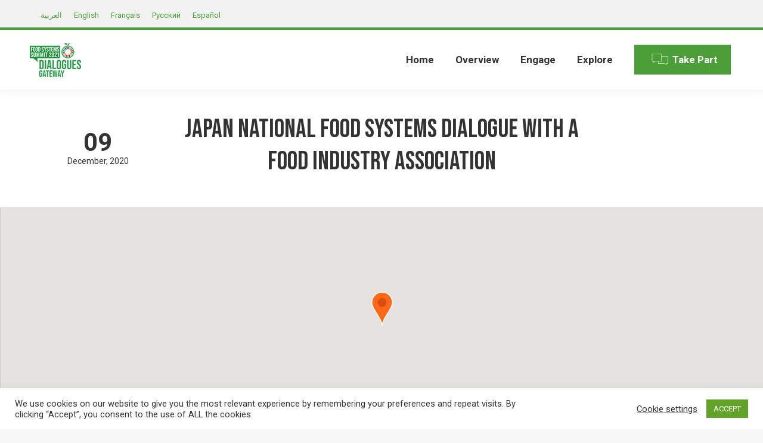

--- FILE ---
content_type: text/html; charset=UTF-8
request_url: https://summitdialogues.org/dialogue/12904/
body_size: 34426
content:
<!DOCTYPE html>
<!--[if !(IE 6) | !(IE 7) | !(IE 8)  ]><!--><html lang="en-US" class="no-js">
<!--<![endif]--><head><meta charset="UTF-8" /><style id="litespeed-ccss">#cookie-law-info-bar{font-size:15px;margin:0 auto;padding:12px 10px;position:absolute;text-align:center;box-sizing:border-box;width:100%;z-index:9999;display:none;left:0;font-weight:300;box-shadow:0 -1px 10px 0 rgba(172,171,171,.3)}#cookie-law-info-again{font-size:10pt;margin:0;padding:5px 10px;text-align:center;z-index:9999;box-shadow:#161616 2px 2px 5px 2px}#cookie-law-info-bar span{vertical-align:middle}.cli-plugin-button,.cli-plugin-button:visited{display:inline-block;padding:9px 12px;color:#fff;text-decoration:none;position:relative;margin-left:5px;text-decoration:none}.cli-plugin-button,.cli-plugin-button:visited,.medium.cli-plugin-button,.medium.cli-plugin-button:visited{font-size:13px;font-weight:400;line-height:1}.cli-plugin-button{margin-top:5px}.cli-bar-popup{-moz-background-clip:padding;-webkit-background-clip:padding;background-clip:padding-box;-webkit-border-radius:30px;-moz-border-radius:30px;border-radius:30px;padding:20px}.cli-container-fluid{padding-right:15px;padding-left:15px;margin-right:auto;margin-left:auto}.cli-row{display:-ms-flexbox;display:flex;-ms-flex-wrap:wrap;flex-wrap:wrap;margin-right:-15px;margin-left:-15px}.cli-align-items-stretch{-ms-flex-align:stretch!important;align-items:stretch!important}.cli-px-0{padding-left:0;padding-right:0}.cli-btn{font-size:14px;display:inline-block;font-weight:400;text-align:center;white-space:nowrap;vertical-align:middle;border:1px solid transparent;padding:.5rem 1.25rem;line-height:1;border-radius:.25rem}.cli-modal-backdrop{position:fixed;top:0;right:0;bottom:0;left:0;z-index:1040;background-color:#000;display:none}.cli-modal-backdrop.cli-fade{opacity:0}.cli-modal a{text-decoration:none}.cli-modal .cli-modal-dialog{position:relative;width:auto;margin:.5rem;font-family:-apple-system,BlinkMacSystemFont,"Segoe UI",Roboto,"Helvetica Neue",Arial,sans-serif,"Apple Color Emoji","Segoe UI Emoji","Segoe UI Symbol";font-size:1rem;font-weight:400;line-height:1.5;color:#212529;text-align:left;display:-ms-flexbox;display:flex;-ms-flex-align:center;align-items:center;min-height:calc(100% - (.5rem*2))}@media (min-width:576px){.cli-modal .cli-modal-dialog{max-width:500px;margin:1.75rem auto;min-height:calc(100% - (1.75rem*2))}}@media (min-width:992px){.cli-modal .cli-modal-dialog{max-width:900px}}.cli-modal-content{position:relative;display:-ms-flexbox;display:flex;-ms-flex-direction:column;flex-direction:column;width:100%;background-color:#fff;background-clip:padding-box;border-radius:.3rem;outline:0}.cli-modal .cli-modal-close{position:absolute;right:10px;top:10px;z-index:1;padding:0;background-color:transparent!important;border:0;-webkit-appearance:none;font-size:1.5rem;font-weight:700;line-height:1;color:#000;text-shadow:0 1px 0 #fff}.cli-switch{display:inline-block;position:relative;min-height:1px;padding-left:70px;font-size:14px}.cli-switch input[type=checkbox]{display:none}.cli-switch .cli-slider{background-color:#e3e1e8;height:24px;width:50px;bottom:0;left:0;position:absolute;right:0;top:0}.cli-switch .cli-slider:before{background-color:#fff;bottom:2px;content:"";height:20px;left:2px;position:absolute;width:20px}.cli-switch input:checked+.cli-slider{background-color:#00acad}.cli-switch input:checked+.cli-slider:before{transform:translateX(26px)}.cli-switch .cli-slider{border-radius:34px}.cli-switch .cli-slider:before{border-radius:50%}.cli-tab-content{background:#fff}.cli-tab-content{width:100%;padding:30px}@media (max-width:767px){.cli-tab-content{padding:30px 10px}}.cli-container-fluid{padding-right:15px;padding-left:15px;margin-right:auto;margin-left:auto}.cli-row{display:-ms-flexbox;display:flex;-ms-flex-wrap:wrap;flex-wrap:wrap;margin-right:-15px;margin-left:-15px}.cli-align-items-stretch{-ms-flex-align:stretch!important;align-items:stretch!important}.cli-px-0{padding-left:0;padding-right:0}.cli-btn{font-size:14px;display:inline-block;font-weight:400;text-align:center;white-space:nowrap;vertical-align:middle;border:1px solid transparent;padding:.5rem 1.25rem;line-height:1;border-radius:.25rem}.cli-modal-backdrop{position:fixed;top:0;right:0;bottom:0;left:0;z-index:1040;background-color:#000;-webkit-transform:scale(0);transform:scale(0)}.cli-modal-backdrop.cli-fade{opacity:0}.cli-modal{position:fixed;top:0;right:0;bottom:0;left:0;z-index:99999;transform:scale(0);overflow:hidden;outline:0;display:none}.cli-modal a{text-decoration:none}.cli-modal .cli-modal-dialog{position:relative;width:auto;margin:.5rem;font-family:inherit;font-size:1rem;font-weight:400;line-height:1.5;color:#212529;text-align:left;display:-ms-flexbox;display:flex;-ms-flex-align:center;align-items:center;min-height:calc(100% - (.5rem*2))}@media (min-width:576px){.cli-modal .cli-modal-dialog{max-width:500px;margin:1.75rem auto;min-height:calc(100% - (1.75rem*2))}}.cli-modal-content{position:relative;display:-ms-flexbox;display:flex;-ms-flex-direction:column;flex-direction:column;width:100%;background-color:#fff;background-clip:padding-box;border-radius:.2rem;box-sizing:border-box;outline:0}.cli-switch{display:inline-block;position:relative;min-height:1px;padding-left:38px;font-size:14px}.cli-switch input[type=checkbox]{display:none}.cli-switch .cli-slider{background-color:#e3e1e8;height:20px;width:38px;bottom:0;left:0;position:absolute;right:0;top:0}.cli-switch .cli-slider:before{background-color:#fff;bottom:2px;content:"";height:15px;left:3px;position:absolute;width:15px}.cli-switch input:checked+.cli-slider{background-color:#61a229}.cli-switch input:checked+.cli-slider:before{transform:translateX(18px)}.cli-switch .cli-slider{border-radius:34px;font-size:0}.cli-switch .cli-slider:before{border-radius:50%}.cli-tab-content{background:#fff}.cli-tab-content{width:100%;padding:5px 30px 5px 5px;box-sizing:border-box}@media (max-width:767px){.cli-tab-content{padding:30px 10px}}.cli-tab-footer .cli-btn{background-color:#00acad;padding:10px 15px;text-decoration:none}.cli-tab-footer .wt-cli-privacy-accept-btn{background-color:#61a229;color:#fff;border-radius:0}.cli-tab-footer{width:100%;text-align:right;padding:20px 0}.cli-col-12{width:100%}.cli-tab-header{display:flex;justify-content:space-between}.cli-tab-header a:before{width:10px;height:2px;left:0;top:calc(50% - 1px)}.cli-tab-header a:after{width:2px;height:10px;left:4px;top:calc(50% - 5px);-webkit-transform:none;transform:none}.cli-tab-header a:before{width:7px;height:7px;border-right:1px solid #4a6e78;border-bottom:1px solid #4a6e78;content:" ";transform:rotate(-45deg);margin-right:10px}.cli-tab-header a.cli-nav-link{position:relative;display:flex;align-items:center;font-size:14px;color:#000;text-transform:capitalize}.cli-tab-header{border-radius:5px;padding:12px 15px;background-color:#f2f2f2}.cli-modal .cli-modal-close{position:absolute;right:0;top:0;z-index:1;-webkit-appearance:none;width:40px;height:40px;padding:0;border-radius:50%;padding:10px;background:0 0;border:none;min-width:40px}.cli-tab-container h4{font-family:inherit;font-size:16px;margin-bottom:15px;margin:10px 0}#cliSettingsPopup .cli-tab-section-container{padding-top:12px}.cli-privacy-content-text{font-size:14px;line-height:1.4;margin-top:0;padding:0;color:#000}.cli-tab-content{display:none}.cli-tab-section .cli-tab-content{padding:10px 20px 5px}.cli-tab-section{margin-top:5px}@media (min-width:992px){.cli-modal .cli-modal-dialog{max-width:645px}}.cli-switch .cli-slider:after{content:attr(data-cli-disable);position:absolute;right:50px;color:#000;font-size:12px;text-align:right;min-width:80px}.cli-switch input:checked+.cli-slider:after{content:attr(data-cli-enable)}.cli-privacy-overview:not(.cli-collapsed) .cli-privacy-content{max-height:60px;overflow:hidden}a.cli-privacy-readmore{font-size:12px;margin-top:12px;display:inline-block;padding-bottom:0;color:#000;text-decoration:underline}.cli-modal-footer{position:relative}a.cli-privacy-readmore:before{content:attr(data-readmore-text)}.cli-modal-close svg{fill:#000}span.cli-necessary-caption{color:#000;font-size:12px}.cli-tab-container .cli-row{max-height:500px;overflow-y:auto}.wt-cli-sr-only{display:none;font-size:16px}.cli-bar-container{float:none;margin:0 auto;display:-webkit-box;display:-moz-box;display:-ms-flexbox;display:-webkit-flex;display:flex;justify-content:space-between;-webkit-box-align:center;-moz-box-align:center;-ms-flex-align:center;-webkit-align-items:center;align-items:center}.cli-bar-btn_container{margin-left:20px;display:-webkit-box;display:-moz-box;display:-ms-flexbox;display:-webkit-flex;display:flex;-webkit-box-align:center;-moz-box-align:center;-ms-flex-align:center;-webkit-align-items:center;align-items:center;flex-wrap:nowrap}.cli-bar-btn_container a{white-space:nowrap}.cli-style-v2{font-size:11pt;line-height:18px;font-weight:400}.cli-style-v2 .cli-bar-message{width:70%;text-align:left}.cli-style-v2 .cli-bar-btn_container .cli_action_button,.cli-style-v2 .cli-bar-btn_container .cli_settings_button{margin-left:5px}.cli-style-v2 .cli_settings_button:not(.cli-plugin-button){text-decoration:underline}.cli-style-v2 .cli-bar-btn_container .cli-plugin-button{margin-top:5px;margin-bottom:5px}.wt-cli-necessary-checkbox{display:none!important}@media (max-width:985px){.cli-style-v2 .cli-bar-message{width:100%}.cli-style-v2.cli-bar-container{justify-content:left;flex-wrap:wrap}.cli-style-v2 .cli-bar-btn_container{margin-left:0;margin-top:10px}}.wt-cli-privacy-overview-actions{padding-bottom:0}@media only screen and (max-width:479px) and (min-width:320px){.cli-style-v2 .cli-bar-btn_container{flex-wrap:wrap}}.wt-cli-cookie-description{font-size:14px;line-height:1.4;margin-top:0;padding:0;color:#000}.rtl{direction:rtl}.wpml-ls-legacy-list-horizontal{border:1px solid transparent;padding:7px;clear:both}.wpml-ls-legacy-list-horizontal>ul{padding:0;margin:0!important;list-style-type:none}.wpml-ls-legacy-list-horizontal .wpml-ls-item{padding:0;margin:0;list-style-type:none;display:inline-block}.wpml-ls-legacy-list-horizontal a{display:block;text-decoration:none;padding:5px 10px;line-height:1}.wpml-ls-legacy-list-horizontal a span{vertical-align:middle}article,header{display:block}*{padding:0;margin:0}html{font-size:100%;-webkit-text-size-adjust:100%;-ms-text-size-adjust:100%}strong{font-weight:700}ol,ul{list-style:none}img{border:0;-ms-interpolation-mode:bicubic}svg:not(:root){overflow:hidden}form{margin:0}button,input,textarea{font-size:100%;margin:0;vertical-align:baseline}button,input{line-height:normal}button,input[type=submit]{-webkit-appearance:button}input[type=checkbox]{box-sizing:border-box;padding:0}input[type=search]{-webkit-appearance:textfield;-moz-box-sizing:content-box;-webkit-box-sizing:content-box;box-sizing:content-box}input[type=search]::-webkit-search-cancel-button,input[type=search]::-webkit-search-decoration{-webkit-appearance:none}button::-moz-focus-inner,input::-moz-focus-inner{border:0;padding:0}textarea{overflow:auto;vertical-align:top}.pswp{display:none;position:absolute;width:100%;height:100%;left:0;top:0;-ms-touch-action:none;touch-action:none;z-index:9500;-webkit-text-size-adjust:100%;-webkit-backface-visibility:hidden;outline:0}.pswp:after,.pswp:before{content:' ';display:table}.pswp *{-webkit-box-sizing:border-box;box-sizing:border-box}.pswp__bg{position:absolute;left:0;top:0;width:100%;height:100%;background:#000;opacity:0;-webkit-transform:translateZ(0);transform:translateZ(0);-webkit-backface-visibility:hidden;will-change:opacity}.pswp__scroll-wrap{position:absolute;left:0;top:0;width:100%;height:100%;overflow:hidden}.pswp__container{-ms-touch-action:none;touch-action:none;position:absolute;left:0;right:0;top:0;bottom:0;-webkit-backface-visibility:hidden}.pswp__container{-webkit-touch-callout:none}.pswp__item{position:absolute;left:0;right:0;top:0;bottom:0;overflow:hidden}.pswp__caption .pswp__caption__center{text-align:center}.pswp button.pswp__button{height:43px;background:0 0!important;font-family:icomoon-the7-font;font-size:16px;line-height:1;text-rendering:auto;-webkit-font-smoothing:antialiased;color:#fff;opacity:.5}.pswp button.pswp__button--close{font-size:21px}.pswp__button--close:before{content:"\eb00"}.pswp__button--share:before{content:"\ea04"}.pswp .pswp__button--arrow--left:before,.pswp .pswp__button--arrow--right:before{top:0}.pswp .pswp__button--arrow--left:before{content:"\f052"!important;background:0 0!important}.pswp .pswp__button--arrow--right:before{content:"\f053"!important;background:0 0!important}.pswp .pswp__share-tooltip{border-radius:0}.pswp__share-tooltip:before{content:'';display:block;width:0;height:0;position:absolute;top:-12px;right:15px;border:6px solid transparent;border-bottom-color:#fff}.pswp__button{position:relative;background:0 0;overflow:visible;-webkit-appearance:none;display:block;border:0;padding:0;margin:0;float:right;opacity:.75;-webkit-box-shadow:none;box-shadow:none}.pswp__button::-moz-focus-inner{padding:0;border:0}.pswp__button,.pswp__button--arrow--left:before,.pswp__button--arrow--right:before{width:44px;height:44px}.pswp__button--fs{display:none}.pswp__button--zoom{display:none}.pswp__button--arrow--left,.pswp__button--arrow--right{background:0 0;top:50%;margin-top:-50px;width:70px;height:100px;position:absolute}.pswp__button--arrow--left{left:0}.pswp__button--arrow--right{right:0}.pswp__button--arrow--left:before,.pswp__button--arrow--right:before{content:'';top:35px;background-color:rgba(0,0,0,.3);height:30px;width:32px;position:absolute}.pswp__button--arrow--left:before{left:6px}.pswp__button--arrow--right:before{left:0;right:6px}.pswp__share-modal{display:block;background:rgba(0,0,0,.5);width:100%;height:100%;top:0;left:0;padding:10px;position:absolute;z-index:1600;opacity:0;-webkit-backface-visibility:hidden;will-change:opacity}.pswp__share-modal--hidden{display:none}.pswp__share-tooltip{min-width:150px;z-index:1620;position:absolute;background:#fff;top:56px;border-radius:2px;display:block;width:auto;right:44px;-webkit-box-shadow:0 2px 5px rgba(0,0,0,.25);box-shadow:0 2px 5px rgba(0,0,0,.25);-webkit-transform:translateY(6px);-ms-transform:translateY(6px);transform:translateY(6px);-webkit-backface-visibility:hidden;will-change:transform}.pswp__counter{position:absolute;left:0;top:0;height:44px;font-size:13px;line-height:44px;color:#fff;opacity:.75;padding:0 10px}.pswp__caption{position:absolute;left:0;bottom:0;width:100%;min-height:44px}.pswp__caption__center{text-align:left;max-width:420px;margin:0 auto;font-size:13px;padding:10px;line-height:20px;color:#ccc}.pswp__preloader{width:44px;height:44px;position:absolute;top:0;left:50%;margin-left:-22px;opacity:0;will-change:opacity;direction:ltr}.pswp__preloader__icn{width:20px;height:20px;margin:12px}@media screen and (max-width:1024px){.pswp__preloader{position:relative;left:auto;top:auto;margin:0;float:right}}.pswp__ui{-webkit-font-smoothing:auto;visibility:visible;opacity:1;z-index:1550}.pswp__top-bar{position:absolute;left:0;top:0;height:44px;width:100%}.pswp__caption,.pswp__top-bar{-webkit-backface-visibility:hidden;will-change:opacity}.pswp__caption,.pswp__top-bar{background-color:rgba(0,0,0,.5)}.pswp__ui--hidden .pswp__button--arrow--left,.pswp__ui--hidden .pswp__button--arrow--right,.pswp__ui--hidden .pswp__caption,.pswp__ui--hidden .pswp__top-bar{opacity:.001}.page-inner{-ms-grid-column:1;-ms-grid-row:2;grid-area:page-inner}#main-slideshow,.photo-scroller{-ms-grid-column:1;-ms-grid-row:2;grid-area:slider}.masthead{-ms-grid-column:1;-ms-grid-row:1;grid-area:header}.side-header-v-stroke.masthead,.side-header.masthead{-ms-grid-column:1;grid-area:header-side}.checkout-page-title{grid-area:checkout;-ms-grid-column:1;-ms-grid-row:4}.page-title{-ms-grid-column:1;-ms-grid-row:3;grid-area:title}.fancy-header{-ms-grid-column:1;-ms-grid-row:3;grid-area:fancyheader}.elementor-location-header{grid-area:elementor-header}#main{-ms-grid-column:1;-ms-grid-row:5;grid-area:main}.footer{-ms-grid-column:1;-ms-grid-row:6;grid-area:footer}.responsive-off .sidebar{grid-area:sidebar;-ms-grid-row:1}.responsive-off .content{grid-area:content;-ms-grid-row:1}.content,.wf-wrap{box-sizing:border-box}.wf-1{width:100%}.wf-wrap{max-width:100%;padding:0 44px;margin:0 auto}.sidebar-none .content{width:100%}body{overflow-x:hidden}h1,h2,h3,h4{margin-bottom:10px;clear:both}p{margin-bottom:10px}a{text-decoration:underline}.assistive-text{position:absolute!important;clip:rect(1px,1px,1px,1px)}#page{position:relative;overflow:hidden}.main-gradient{display:none}#main{padding:50px 0}.screen-reader-text{clip:rect(1px,1px,1px,1px);height:1px;overflow:hidden;position:absolute!important;width:1px}#page .skip-link{background-color:#f1f1f1;box-shadow:0 0 1px 1px rgba(0,0,0,.2);color:#21759b;display:block;font-size:14px;font-weight:700;left:-9999em;outline:0;padding:15px 23px 14px;text-decoration:none;text-transform:none;top:-9999em}input[type=text]:not(.elementor-field):not(.searchform-s),input[type=search]:not(.elementor-field),input[type=email]:not(.elementor-field),textarea:not(.elementor-field){margin-bottom:10px;border-style:solid;box-sizing:border-box}input[type=text],input[type=email],textarea{-webkit-appearance:none;-moz-appearance:none;-ms-appearance:none;appearance:none;outline:0}a.button,button.button,input[type=submit]{position:relative;display:inline-block;text-decoration:none;white-space:nowrap}button.button{border:none}.btn-flat a.button:after,.btn-flat button.button:after,.btn-flat input[type=submit]:not([name=update_cart]):after{position:absolute;display:block;top:0;left:0;width:100%;height:100%;content:"";border-radius:inherit}.post-thumbnail-rollover{position:relative;display:block;line-height:0;overflow:hidden}.post-thumbnail-rollover:after{position:absolute;top:0;left:0;width:100%;height:100%;content:"";opacity:0}.dt-text-title{grid-area:header;max-width:100%}.dt-text-desc{grid-area:desc;max-width:100%}.icon-with-text-shortcode .text-icon{grid-area:icon;text-decoration:none}.icon-with-text-shortcode .default-btn-shortcode{justify-self:start;grid-area:button}.masthead{position:relative;z-index:102;box-sizing:border-box}.masthead:not(.side-header){display:-ms-flexbox;-ms-flex-direction:column}.top-bar{position:relative;display:-ms-flexbox;display:-ms-flex;display:flex;margin-top:0;box-sizing:border-box}.top-bar-bg,.top-bar:after{position:absolute;bottom:0;left:0;width:100%;height:100%;content:"";box-sizing:content-box}.top-bar:after{height:1px}.top-bar-bg{padding:0 1000px;margin-left:-1000px}.top-bar>.mini-widgets{display:-ms-flexbox;display:-ms-flex;display:flex;-ms-align-items:center;-ms-flex-align:center;align-items:center;-ms-flex:1 1 auto;flex:1 1 auto;-ms-justify-content:flex-start;justify-content:flex-start;-ms-flex-pack:start;-ms-flex-flow:row wrap;flex-flow:row wrap}.top-bar .mini-widgets.right-widgets,.top-bar .mini-widgets:last-child{-ms-justify-content:flex-end;justify-content:flex-end;-ms-flex-pack:end}.top-bar *{font-size:inherit;line-height:inherit}.top-bar a{text-decoration:none}.branding{line-height:0;font-size:0}.branding>a{display:block}.branding a img,.branding img{max-width:100%;height:auto}.branding .mobile-logo{display:none}.masthead .mini-widgets>*{display:inline-block;margin-left:10px;margin-right:10px}.masthead:not(.side-header) .mini-widgets>:first-child{margin-left:0}.masthead:not(.side-header) .mini-widgets>:last-child{margin-right:0}.text-area{position:relative;display:inline-block;vertical-align:middle}.text-area>p{margin-bottom:0}.dt-close-mobile-menu-icon{position:relative}.dt-close-mobile-menu-icon:after,.dt-close-mobile-menu-icon:before{position:absolute;top:0;left:0;width:100%;height:100%;content:"";border-radius:inherit;box-sizing:border-box}.dt-close-mobile-menu-icon:after{opacity:0}.dt-close-mobile-menu-icon:before{opacity:1}.main-nav>li{position:relative;display:-ms-flexbox;display:-ms-flex;display:flex}.main-nav>li>a{text-decoration:none}.main-nav>li>a{position:relative;display:-ms-flexbox;display:-ms-flex;display:flex;-ms-align-items:center;-ms-flex-align:center;align-items:center}.menu-text{display:block}.top-header .main-nav .menu-text:after{position:absolute;top:50%;margin-top:-4px;right:0;width:8px;height:8px}.upwards-line>li>a>span{position:relative;display:block}.upwards-line>li>a .menu-item-text:before{position:absolute;bottom:-5px;left:0;width:100%;height:2px;background:rgba(0,0,0,.1);content:'';opacity:0;transform:translateY(10px)}.dt-mega-menu-wrap,.sub-nav{position:absolute;visibility:hidden;z-index:200;top:100%;left:0;width:240px;opacity:0}.sub-nav{padding:0;box-shadow:0 0 4px rgba(0,0,0,.2);box-sizing:border-box}.sub-nav>li{position:relative;display:block;box-sizing:border-box}.sub-nav li:first-child:before{display:none}.sub-nav>li>a{position:relative;display:-ms-flexbox;display:-ms-flex;display:flex;-ms-align-items:center;-ms-flex-align:center;align-items:center;-ms-align-content:center;align-content:center;-ms-flex-line-pack:center;text-decoration:none}.sub-nav li a{box-sizing:border-box}.top-header .main-nav .sub-nav>li.has-children>a:after{position:absolute;display:block;right:0;top:50%;width:8px;height:8px;margin-top:-4px}.top-header .main-nav .sub-nav.level-arrows-on>li.has-children>a:after{content:"\f007";font-family:icomoon-the7-font;speak:none;font-style:normal;font-weight:400;font-variant:normal;text-transform:none;font-size:8px;line-height:1;text-align:center}.top-header .main-nav .sub-nav.level-arrows-on>li.has-children.dt-mega-parent>a:after{content:""}.sub-nav .sub-nav{left:241px;top:0;margin-top:0}.rtl .sub-nav .sub-nav{left:auto;right:241px}.dt-mobile-header .sub-nav>li,.mobile-main-nav>li{display:-ms-flexbox;display:-ms-flex;display:flex;-ms-flex-flow:row wrap;flex-flow:row wrap}.dt-mobile-header .mobile-main-nav>li>.dt-mega-menu-wrap,.dt-mobile-header .mobile-main-nav>li>.dt-mega-menu-wrap>.sub-nav .sub-nav,.dt-mobile-header .mobile-main-nav>li>.sub-nav{position:relative;display:none;top:0;left:0;width:100%;padding:0;visibility:visible;opacity:1;z-index:auto}.mobile-main-nav .sub-nav{background:0 0;box-shadow:none}.dt-mobile-header{position:fixed;top:0;height:100%;min-height:100%;width:500px;max-width:100%;z-index:9602;box-sizing:border-box;background-color:grey;transform:translate3d(-100%,0,0);overflow:hidden}.right-mobile-menu .dt-mobile-header{right:0;transform:translate3d(100%,0,0)}html:not(.touchevents) .dt-mobile-header::-webkit-scrollbar{width:13px}html:not(.touchevents) .dt-mobile-header::-webkit-scrollbar-thumb{border-radius:10px;background-color:#1ebac8;border:4px solid #fff;box-sizing:border-box}.mobile-mini-widgets-in-menu{display:none}.mobile-mini-widgets-in-menu{padding:30px 0}.mobile-main-nav{display:-ms-flexbox;display:-ms-flex;display:flex;-ms-flex-flow:column nowrap;flex-flow:column nowrap;-ms-flex:10 1 auto;flex:10 1 auto}.mobile-main-nav>li{position:relative;display:-ms-flexbox;display:-ms-flex;display:flex}.mobile-menu-show-divider .mobile-main-nav>li:before{content:"";position:absolute;top:-.5px;height:0;width:100%;max-width:100%;left:0}.mobile-menu-show-divider .mobile-main-nav>li:first-child:before{display:none}.mobile-main-nav>li>a{text-decoration:none;position:relative;display:-ms-flexbox;display:-ms-flex;display:flex;-ms-align-items:center;-ms-flex-align:center;align-items:center;padding:10px 30px 10px 0;-ms-flex-positive:1;-ms-flex-grow:1;flex-grow:1}.mobile-main-nav .sub-nav{margin-left:20px}#page #mobile-menu .sub-nav li,#page .mobile-main-nav .dt-mega-menu.mega-auto-width .sub-nav .dt-mega-parent{padding:0;width:100%}#page .mobile-main-nav .sub-nav{width:100%}.mobile-main-nav .sub-nav .sub-nav{left:0}.mobile-main-nav .sub-nav>li>a{padding:10px 30px 10px 0;margin:0;-ms-flex-positive:1;-ms-flex-grow:1;flex-grow:1}.dt-close-mobile-menu-icon{display:-ms-inline-flexbox;display:-ms-inline-flex;display:inline-flex;-ms-align-items:center;-ms-flex-align:center;align-items:center;-ms-flex-pack:center;-ms-justify-content:center;justify-content:center;position:absolute;top:0;z-index:9999;opacity:0;min-width:12px;min-height:12px}.dt-close-mobile-menu-icon .close-line-wrap{position:relative;width:22px;height:100%}.fade-medium-mobile-menu-close-icon .dt-close-mobile-menu-icon .close-line-wrap{width:20px;height:20px}.dt-close-mobile-menu-icon span{position:relative;display:block;margin:0;z-index:2}.dt-close-mobile-menu-icon .close-line{display:inline-block;transform-origin:50% 50%;width:22px;height:2px;position:absolute;left:0;content:''}.fade-medium-mobile-menu-close-icon .dt-close-mobile-menu-icon .close-line{width:20px;top:50%;margin-top:-1px}.dt-close-mobile-menu-icon .close-line:nth-child(2){display:none}.dt-close-mobile-menu-icon .close-line:after,.dt-close-mobile-menu-icon .close-line:before{position:absolute;top:0;left:0;width:100%;height:100%;content:"";border-radius:inherit;box-sizing:border-box}.dt-close-mobile-menu-icon .close-line:after{opacity:0}.dt-close-mobile-menu-icon .close-line:before{opacity:1}.dt-close-mobile-menu-icon .close-line:first-child{transform:rotate3d(0,0,1,45deg)}.dt-close-mobile-menu-icon .close-line:last-child{transform:rotate3d(0,0,1,-45deg)}.phantom-sticky .branding>a:not(.same-logo){opacity:0;display:block!important;position:absolute;left:-100%}body #load{display:block;height:100%;overflow:hidden;position:fixed;width:100%;z-index:9901}.load-wrap{width:100%;height:100%;background-position:center center;background-repeat:no-repeat;text-align:center;display:-ms-flexbox;display:-ms-flex;display:flex;-ms-align-items:center;-ms-flex-align:center;align-items:center;-ms-flex-flow:column wrap;flex-flow:column wrap;-ms-flex-pack:center;-ms-justify-content:center;justify-content:center}img.lazy-load{opacity:0}.scroll-top{position:fixed;display:-ms-flexbox;display:-ms-flex;display:flex;-ms-align-items:center;-ms-flex-align:center;align-items:center;-ms-flex-pack:center;-ms-justify-content:center;justify-content:center;right:10px;bottom:10px;width:40px;height:40px;opacity:0;z-index:-1;filter:alpha(opacity=0);-ms-filter:"alpha(opacity=0)";text-decoration:none;background-color:#000;background-color:rgba(0,0,0,.2)}.scroll-top:before{content:"\f0290";font-family:icomoon-the7-font;speak:none;font-style:normal;font-weight:400;font-variant:normal;text-transform:none;font-size:20px;line-height:1;color:#fff}.mini-wpml{position:relative}body #load{display:block;height:100%;overflow:hidden;position:fixed;width:100%;z-index:9901;opacity:1;visibility:visible}.load-wrap{width:100%;height:100%;background-position:center center;background-repeat:no-repeat;text-align:center}#load{background-color:#fff}.spinner-loader .load-wrap{background-image:url("data:image/svg+xml,%3Csvg width='75px' height='75px' xmlns='http://www.w3.org/2000/svg' viewBox='0 0 100 100' preserveAspectRatio='xMidYMid' class='uil-default'%3E%3Crect x='0' y='0' width='100' height='100' fill='none' class='bk'%3E%3C/rect%3E%3Crect  x='46.5' y='40' width='7' height='20' rx='5' ry='5' fill='rgba%2851%2C51%2C51%2C0.3%29' transform='rotate(0 50 50) translate(0 -30)'%3E  %3Canimate attributeName='opacity' from='1' to='0' dur='1s' begin='0s' repeatCount='indefinite'/%3E%3C/rect%3E%3Crect  x='46.5' y='40' width='7' height='20' rx='5' ry='5' fill='rgba%2851%2C51%2C51%2C0.3%29' transform='rotate(30 50 50) translate(0 -30)'%3E  %3Canimate attributeName='opacity' from='1' to='0' dur='1s' begin='0.08333333333333333s' repeatCount='indefinite'/%3E%3C/rect%3E%3Crect  x='46.5' y='40' width='7' height='20' rx='5' ry='5' fill='rgba%2851%2C51%2C51%2C0.3%29' transform='rotate(60 50 50) translate(0 -30)'%3E  %3Canimate attributeName='opacity' from='1' to='0' dur='1s' begin='0.16666666666666666s' repeatCount='indefinite'/%3E%3C/rect%3E%3Crect  x='46.5' y='40' width='7' height='20' rx='5' ry='5' fill='rgba%2851%2C51%2C51%2C0.3%29' transform='rotate(90 50 50) translate(0 -30)'%3E  %3Canimate attributeName='opacity' from='1' to='0' dur='1s' begin='0.25s' repeatCount='indefinite'/%3E%3C/rect%3E%3Crect  x='46.5' y='40' width='7' height='20' rx='5' ry='5' fill='rgba%2851%2C51%2C51%2C0.3%29' transform='rotate(120 50 50) translate(0 -30)'%3E  %3Canimate attributeName='opacity' from='1' to='0' dur='1s' begin='0.3333333333333333s' repeatCount='indefinite'/%3E%3C/rect%3E%3Crect  x='46.5' y='40' width='7' height='20' rx='5' ry='5' fill='rgba%2851%2C51%2C51%2C0.3%29' transform='rotate(150 50 50) translate(0 -30)'%3E  %3Canimate attributeName='opacity' from='1' to='0' dur='1s' begin='0.4166666666666667s' repeatCount='indefinite'/%3E%3C/rect%3E%3Crect  x='46.5' y='40' width='7' height='20' rx='5' ry='5' fill='rgba%2851%2C51%2C51%2C0.3%29' transform='rotate(180 50 50) translate(0 -30)'%3E  %3Canimate attributeName='opacity' from='1' to='0' dur='1s' begin='0.5s' repeatCount='indefinite'/%3E%3C/rect%3E%3Crect  x='46.5' y='40' width='7' height='20' rx='5' ry='5' fill='rgba%2851%2C51%2C51%2C0.3%29' transform='rotate(210 50 50) translate(0 -30)'%3E  %3Canimate attributeName='opacity' from='1' to='0' dur='1s' begin='0.5833333333333334s' repeatCount='indefinite'/%3E%3C/rect%3E%3Crect  x='46.5' y='40' width='7' height='20' rx='5' ry='5' fill='rgba%2851%2C51%2C51%2C0.3%29' transform='rotate(240 50 50) translate(0 -30)'%3E  %3Canimate attributeName='opacity' from='1' to='0' dur='1s' begin='0.6666666666666666s' repeatCount='indefinite'/%3E%3C/rect%3E%3Crect  x='46.5' y='40' width='7' height='20' rx='5' ry='5' fill='rgba%2851%2C51%2C51%2C0.3%29' transform='rotate(270 50 50) translate(0 -30)'%3E  %3Canimate attributeName='opacity' from='1' to='0' dur='1s' begin='0.75s' repeatCount='indefinite'/%3E%3C/rect%3E%3Crect  x='46.5' y='40' width='7' height='20' rx='5' ry='5' fill='rgba%2851%2C51%2C51%2C0.3%29' transform='rotate(300 50 50) translate(0 -30)'%3E  %3Canimate attributeName='opacity' from='1' to='0' dur='1s' begin='0.8333333333333334s' repeatCount='indefinite'/%3E%3C/rect%3E%3Crect  x='46.5' y='40' width='7' height='20' rx='5' ry='5' fill='rgba%2851%2C51%2C51%2C0.3%29' transform='rotate(330 50 50) translate(0 -30)'%3E  %3Canimate attributeName='opacity' from='1' to='0' dur='1s' begin='0.9166666666666666s' repeatCount='indefinite'/%3E%3C/rect%3E%3C/svg%3E")}.masthead:not(.side-header){max-width:100%}.masthead:not(.side-header):not(.side-header-v-stroke):not(.side-header-menu-icon){box-sizing:border-box}@media all and (-ms-high-contrast:none),(-ms-high-contrast:active){.masthead:not(.side-header):not(.mixed-header){display:-ms-flexbox;-ms-flex-direction:column;-ms-align-content:space-between;align-content:space-between;-ms-flex-pack:center;-ms-justify-content:center;justify-content:center}.masthead:not(.side-header):not(.mixed-header) .top-bar,.masthead:not(.side-header):not(.mixed-header) .header-bar{width:100%}.masthead .header-bar{box-sizing:border-box}}.masthead:not(.side-header) .header-bar{position:relative;display:-ms-flexbox;display:-ms-flex;display:flex;-ms-align-items:stretch;-ms-flex-align:stretch;align-items:stretch;-ms-align-content:stretch;align-content:stretch;-ms-flex-line-pack:stretch;-ms-flex-pack:space-between;-ms-justify-content:space-between;justify-content:space-between;-ms-flex-pack:justify}.masthead:not(.side-header) .main-nav{display:-ms-flexbox;display:-ms-flex;display:flex;-ms-flex-flow:row wrap;flex-flow:row wrap;-ms-align-items:center;-ms-flex-align:center;align-items:center}.masthead:not(.side-header).full-height .main-nav{-ms-align-items:stretch;-ms-flex-align:stretch;align-items:stretch;-ms-align-content:stretch;align-content:stretch}.masthead:not(.side-header).full-height .header-bar .main-nav>li>a,.masthead:not(.side-header) .header-bar .main-nav>li>a{display:flex;display:-ms-flexbox;display:-ms-flex;-ms-align-content:center;align-content:center;-ms-flex-line-pack:stretch}.masthead:not(.side-header).full-height .main-nav>li>a{-ms-flex-positive:1;-ms-flex-grow:1;flex-grow:1;-ms-flex-pack:center;-ms-justify-content:center;justify-content:center}.inline-header .header-bar{-ms-flex-flow:row nowrap;flex-flow:row nowrap}.inline-header .branding{display:-ms-flexbox;display:-ms-flex;display:flex;-ms-align-items:center;-ms-flex-align:center;align-items:center}.inline-header.right .main-nav{-ms-flex-positive:1;-ms-flex-grow:1;flex-grow:1}.inline-header.right .main-nav{-ms-flex-pack:flex-end;-ms-justify-content:flex-end;justify-content:flex-end;-ms-flex-pack:end}.content{--the7-base-border-radius:1px;--the7-accent-color:#4c9f38;--the7-accent-gradient:;--the7-title-color:#333;--the7-filter-pointer-border-width:2px;--the7-filter-pointer-bg-radius:1px;--the7-general-border-radius:1px;--the7-text-big-line-height:20px;--the7-text-big-font-size:14px}html,body{font:normal 14px/20px "Roboto",Helvetica,Arial,Verdana,sans-serif;word-spacing:normal;color:#333}#main .wf-wrap{padding:0 50px}.masthead:not(.side-header):not(.side-header-menu-icon) .header-bar{max-width:calc(1300px - 50px - 50px);margin:0 auto}h1{color:#333;font:normal normal 44px/54px "Bebas Neue",Helvetica,Arial,Verdana,sans-serif;text-transform:none}@media (max-width:800px){h1{font-size:34px;line-height:44px}}h2{color:#333;font:normal normal 34px/44px "Bebas Neue",Helvetica,Arial,Verdana,sans-serif;text-transform:none}h3{color:#333;font:normal normal 24px/34px "Bebas Neue",Helvetica,Arial,Verdana,sans-serif;text-transform:none}h4{color:#333;font:normal normal 20px/30px "Bebas Neue",Helvetica,Arial,Verdana,sans-serif;text-transform:none}h1,h2,h3,h4{color:#333}a{color:#4c9f38}#main>.wf-wrap{width:1300px}#main{padding:70px 0}#main>.wf-wrap{padding:0 50px}body{background:#f7f7f7 none repeat left top;background-size:auto}#page{background:#fff none repeat center top;background-size:auto;background-attachment:}textarea,#mobile-menu{border-radius:1px}.top-bar-bg{background:#f2f2f2 none repeat center center}.top-bar{min-height:36px;padding:5px 50px}.masthead:not(.side-header):not(.side-header-menu-icon) .top-bar{max-width:calc(1300px);margin:0 auto}.top-bar{color:#333}.masthead .top-bar .text-area{font:13px/19px "Roboto",Helvetica,Arial,Verdana,sans-serif;text-transform:none}.branding>a{padding:0 5px 0 0}.text-area{font:normal 13px/17px "Roboto",Helvetica,Arial,Verdana,sans-serif;color:#333}.top-bar .text-area{color:#333}.main-nav>li>a{margin:18px 14px;padding:4px}.top-header .outside-item-remove-margin.main-nav>li:first-child>a{margin-left:0}.top-header .outside-item-remove-margin.main-nav>li:last-child>a{margin-right:0}.main-nav>li>a .menu-text{font:normal bold 17px/21px "Roboto",Helvetica,Arial,Verdana,sans-serif;text-transform:none}.main-nav>li:not(.wpml-ls-item)>a .menu-text{color:#333}.main-nav>li:not(.wpml-ls-item)>a{color:#333}.upwards-line>li>a .menu-item-text:before{bottom:-6px;height:2px;background-color:#4c9f38;background:#4c9f38;background:-webkit-linear-gradient();background:linear-gradient()}li:not(.dt-mega-menu) .sub-nav{width:280px}.sub-nav{background-color:#fff;padding:0}.top-header .sub-nav .sub-nav{top:0}.main-nav .sub-nav>li>a .menu-text{font:13px/17px "Roboto",Helvetica,Arial,Verdana,sans-serif;text-transform:none}.main-nav .sub-nav>li:not(.wpml-ls-item)>a .menu-text{color:#333}.main-nav .sub-nav>li:not(.wpml-ls-item)>a{color:#333}.main-nav .sub-nav>li>a{margin:0;padding:10px}.top-header .main-nav .sub-nav.level-arrows-on>li.has-children>a{padding-right:18px}.masthead:not(.sub-downwards) .sub-nav li.has-children a:after{right:2px}.top-header .masthead:not(.sub-downwards) .sub-nav li.has-children a:after{right:10px}.rtl .masthead:not(.sub-downwards) .sub-nav li.has-children a:after{right:auto;left:10px}.masthead:not(.sub-downwards) .sub-nav .sub-nav{left:281px!important}.rtl .masthead:not(.sub-downwards) .sub-nav .sub-nav{right:281px;left:auto!important}.dt-mobile-header{background-color:#fff;width:300px}html:not(.touchevents) .dt-mobile-header::-webkit-scrollbar-thumb{background:rgba(51,51,51,.2);border-color:#fff}html:not(.touchevents) .dt-mobile-header::-webkit-scrollbar-track{background-color:#fff}.right-mobile-menu-close-icon .dt-close-mobile-menu-icon{right:0}.mobile-main-nav>li>a{padding:10.4px 25px 10.4px 0}.mobile-menu-show-divider .mobile-main-nav>li>a{padding:15.2px 25px 15.2px 0}.mobile-main-nav>li>.sub-nav:last-child{margin-bottom:16px}.mobile-main-nav li>a .menu-text{font:bold 16px/20px "Roboto",Helvetica,Arial,Verdana,sans-serif;color:#333;text-transform:none}.mobile-main-nav li>a{color:#333}.mobile-main-nav>li.has-children>a:after{color:rgba(51,51,51,.17)}.mobile-menu-show-divider .mobile-main-nav>li:before{border-bottom:1px solid rgba(51,51,51,.12)}.mobile-main-nav .sub-nav>li>a,#page .mobile-main-nav .sub-nav li{padding:5.2px 0}.dt-mobile-header .mobile-main-nav li .sub-nav>li>a .menu-text{font:13px/17px "Roboto",Helvetica,Arial,Verdana,sans-serif;color:#333;text-transform:none}.mobile-main-nav .sub-nav li>a .menu-text{font-size:9px;line-height:13px}.mobile-main-nav .sub-nav.level-arrows-on li.has-children>a:after,.mobile-main-nav .sub-nav li.has-children a:after{color:rgba(51,51,51,.17)}.mobile-main-nav>li.has-children>a{max-width:calc(100% - 55px)}.mobile-main-nav .sub-nav>li.has-children>a{max-width:calc(100% - 30px)}.dt-close-mobile-menu-icon{padding:5px;margin:15px 0 0;border-radius:0}.mobile-hamburger-close-bg-enable .dt-close-mobile-menu-icon:before{background-color:#4c9f38}.mobile-hamburger-close-bg-hover-enable .dt-close-mobile-menu-icon:after{background-color:#4c9f38}.dt-close-mobile-menu-icon span:after{background-color:#4c9f38;background:#fff!important}.dt-close-mobile-menu-icon span:before{background-color:#4c9f38;background:#fff!important}.masthead:not(.side-header):not(.side-header-v-stroke):not(.side-header-menu-icon) .header-bar{padding:0 50px}.masthead:not(.mixed-header){background:#fff none repeat center center;background-size:auto;background-attachment:}.masthead.shadow-decoration:not(.side-header-menu-icon):not(#phantom):not(.masthead-mobile-header){box-shadow:0 0 15px 1px rgba(0,0,0,.07)}button.button,a.button{font:normal normal 14px/16px "Bebas Neue",Helvetica,Arial,Verdana,sans-serif;text-transform:none;border-radius:1px;border:0 solid #4c9f38;padding:12px 18px}input.button,input[type=submit]:not([name=update_cart]){color:#fff;background-color:#4c9f38;background:#4c9f38;background:-webkit-linear-gradient();background:linear-gradient()}button.button,a.button:not(.edd-submit){color:#fff;background-color:#4c9f38;background:#4c9f38;background:-webkit-linear-gradient();background:linear-gradient()}input::-webkit-input-placeholder{color:rgba(139,141,148,.5)}input:-moz-placeholder{color:rgba(139,141,148,.5)}textarea::-webkit-input-placeholder{color:rgba(139,141,148,.5)}textarea:-moz-placeholder{color:rgba(139,141,148,.5)}input[type=text],input[type=search],input[type=email],textarea{color:#8b8d94;border-top-width:1px;border-right-width:1px;border-bottom-width:1px;border-left-width:1px;padding:5px 15px;border-color:rgba(51,51,51,.12);background-color:#fdfdfd;border-radius:1px}input[type=text],input[type=search],input[type=email]{height:38px}input[type=submit]:not([name=update_cart]):not(.woocommerce-widget-layered-nav-dropdown__submit){font:normal normal 14px/16px "Bebas Neue",Helvetica,Arial,Verdana,sans-serif;text-transform:none;border-radius:1px;padding:12px 18px;min-height:38px;line-height:38px;padding-top:0;padding-bottom:0}.scroll-top{border-radius:1px}input[type=text],input[type=email],textarea{font:normal 14px/20px "Roboto",Helvetica,Arial,Verdana,sans-serif;font-size:14px}.pswp button.pswp__button--arrow--left,.pswp button.pswp__button--arrow--right,.pswp .pswp__button--arrow--left:before,.pswp .pswp__button--arrow--right:before{font-size:62px;line-height:62px;min-height:62px}.mini-wpml{font:normal 13px/17px "Roboto",Helvetica,Arial,Verdana,sans-serif}.top-bar .mini-wpml{font:13px/19px "Roboto",Helvetica,Arial,Verdana,sans-serif}.masthead:not(.side-header):not(.mixed-header) .header-bar{min-height:100px}@media screen and (min-width:1071px){#page{display:-ms-grid;display:grid;-ms-grid-rows:auto;grid-template-rows:auto;-ms-grid-columns:100%;grid-template-columns:100%;grid-template-areas:"header" "slider" "title" "fancyheader" "elementor-header" "checkout" "main" "footer"}.dt-mobile-header{display:none}.masthead:not(.side-header):not(.side-header-v-stroke):not(.side-header-menu-icon) .header-bar{padding-right:50px;padding-left:50px}}@media screen and (max-width:778px){.masthead:not(.side-header):not(.side-header-v-stroke):not(.side-header-menu-icon) .header-bar{padding-right:20px;padding-left:20px}}@media screen and (max-width:778px){.top-bar{padding:5px 20px}}@media screen and (max-width:1070px){#page{display:-ms-grid;display:grid;-ms-grid-rows:auto;grid-template-rows:auto;-ms-grid-columns:100%;grid-template-columns:100%;grid-template-areas:"header" "slider" "title" "fancyheader" "elementor-header" "checkout" "main" "footer"}.masthead{grid-area:header}.side-header.masthead,.side-header-v-stroke.masthead{grid-area:header;-ms-grid-column:1}.mobile-header-space{grid-area:header}.masthead .main-nav,.masthead:not(.side-header) .main-nav,.masthead:not(.side-header) .header-bar{display:none}.dt-mobile-header{display:block}body:not(.transparent) .masthead:not(.side-header){background-color:#fff}.show-device-logo .branding img{display:none}.show-device-logo .branding img.mobile-logo{display:block;max-width:100%;height:auto}.mobile-mini-widgets-in-menu{display:-ms-flexbox!important;display:-ms-flex!important;display:flex!important;-ms-flex-flow:row wrap;flex-flow:row wrap;-ms-align-items:center;-ms-flex-align:center;align-items:center}.sticky-mobile-header .masthead{height:auto;width:100%}.sticky-mobile-header:not(.floating-navigation-below-slider) .masthead{top:0}}@media screen and (min-width:768px) and (max-width:1070px){.masthead .top-bar .mini-widgets>*{display:none}}@media screen and (max-width:767px){.sticky-mobile-header .masthead{height:auto;width:100%}.masthead .top-bar .mini-widgets>*{margin:0 10px!important}.masthead .top-bar .mini-widgets>*,.masthead .top-bar .right-widgets{display:none}.masthead .top-bar .left-widgets{-ms-flex-pack:center;-ms-justify-content:center;justify-content:center}.show-mobile-logo .branding img,.show-device-logo .branding img.mobile-logo,.show-mobile-logo.show-device-logo .branding img{display:none}.show-mobile-logo .branding img.mobile-logo,.show-mobile-logo.show-device-logo .branding img.mobile-logo,.show-device-logo .branding img{display:inline-block;max-width:100%;height:auto}}@media screen and (max-width:778px){#main{padding:70px 0}#main>.wf-wrap{padding:0 20px}}@media screen and (min-width:992px){#main>.wf-wrap{position:relative}.sidebar,.sidebar-space{grid-area:sidebar;-ms-grid-row:1}.content{grid-area:content;-ms-grid-row:1}}@media screen and (max-width:760px),screen and (max-height:300px){body:after{content:'phone';display:none}}.main-nav>li.dt-mega-menu>a{position:relative}.dt-mega-menu .sub-nav li.has-children:after,.dt-mega-menu .sub-nav .dt-mega-parent:before,.dt-mega-menu .sub-nav .dt-mega-parent:first-child:before,.dt-mega-menu .sub-nav li:before{display:none}.mega-auto-width .dt-mega-menu-wrap{left:0;width:auto}.main-nav .mega-auto-width>.dt-mega-menu-wrap{min-width:240px}.top-header .main-nav .dt-mega-menu-wrap{position:absolute;top:100%;visibility:hidden;opacity:0;padding:10px;box-sizing:border-box}.main-nav .dt-mega-menu-wrap{box-shadow:0px 0px 4px rgba(0,0,0,.2)}.dt-mega-menu-wrap .sub-nav{position:relative;width:auto;padding:0;background:0 0;box-shadow:none}#page .dt-mobile-header .dt-mega-menu-wrap>.sub-nav{visibility:visible;opacity:1;width:auto}.main-nav .mega-auto-width>.dt-mega-menu-wrap .sub-nav .sub-nav{width:auto}.dt-mega-menu .dt-mega-menu-wrap{padding-top:0;padding-bottom:0;font-size:0;line-height:0;word-spacing:-4px;text-align:left}.dt-mega-menu .dt-mega-menu-wrap:before,.dt-mega-menu .dt-mega-menu-wrap:after{content:"";display:table;clear:both}.dt-mega-menu>.dt-mega-menu-wrap{padding:20px 10px 10px}.dt-mega-menu .dt-mega-menu-wrap li{padding-left:0;padding-right:0;word-spacing:normal}.masthead:not(.sub-downwards) .dt-mega-menu .dt-mega-menu-wrap .dt-mega-parent{position:static;display:-ms-inline-flexbox;display:-ms-inline-flex;display:inline-flex;-ms-flex-flow:column wrap;flex-flow:column wrap;padding:0 10px 0;box-sizing:border-box}.masthead:not(.sub-downwards) .dt-mega-menu .dt-mega-menu-wrap .dt-mega-parent>.sub-nav>li:last-child{padding-bottom:0;margin-bottom:0}.dt-mega-menu .sub-nav .dt-mega-parent:first-child{border-left:none}.dt-mega-menu .sub-nav .dt-mega-parent>a{width:auto}.masthead:not(.sub-downwards) .dt-mega-menu .dt-mega-parent .sub-nav{position:relative;left:auto!important;top:auto;max-width:100%;padding:0;background:0 0;box-shadow:none}.rtl .masthead:not(.sub-downwards) .dt-mega-menu .dt-mega-parent .sub-nav{right:auto;left:auto!important}.dt-mega-parent .sub-nav>li{margin-bottom:2px}.top-header .sub-nav>li.dt-mega-parent>a{margin:0}.dt-mega-menu-wrap>.sub-nav{display:-ms-flexbox;display:-ms-flex;display:flex;-ms-flex-flow:row wrap;flex-flow:row wrap}.mega-menu-img,.mega-menu-img img{max-width:100%;height:auto}.mega-menu-img-left_top{-ms-flex-flow:column wrap;flex-flow:column wrap}.mobile-main-nav .mega-menu-img-left_top{-ms-align-content:flex-start;align-content:flex-start}.mobile-main-nav .mega-menu-img-left_top{-ms-align-items:flex-start;-ms-flex-align:flex-start;align-items:flex-start}.mega-menu-img-left_top .menu-item-text{display:-ms-flexbox;display:-ms-flex;display:flex;-ms-align-items:center;-ms-flex-align:center;align-items:center}.masthead:not(.sub-downwards) .mega-menu-img-left_top .menu-item-text{-ms-align-self:flex-start;-ms-flex-item-align:flex-start;align-self:flex-start}.mega-menu-img-left{-ms-flex-flow:row nowrap;flex-flow:row nowrap}.masthead:not(.sub-downwards) .main-nav .dt-mega-menu-wrap{background-color:#fff}.top-header .main-nav .dt-mega-menu-wrap{padding:0}.masthead:not(.sub-downwards) .dt-mega-menu .dt-mega-menu-wrap .dt-mega-parent{padding:0}.main-nav .sub-nav>li.dt-mega-parent:not(.empty-title)>a{padding:5px 0}.main-nav .sub-nav>li.dt-mega-parent>a .menu-text{font:bold 16px/22px "Roboto",Helvetica,Arial,Verdana,sans-serif;text-transform:none;color:#333}.dt-mega-menu .sub-nav .dt-mega-parent>a{border-bottom-color:rgba(51,51,51,.1)}.top-header .main-nav .mega-auto-width>.dt-mega-menu-wrap{min-width:260px}.masthead:not(.sub-downwards) .main-nav .dt-mega-menu.mega-auto-width .sub-nav .dt-mega-parent{width:260px}.masthead:not(.sub-downwards) .main-nav .dt-mega-menu.mega-auto-width.mega-column-1>.dt-mega-menu-wrap{width:260px}.mobile-main-nav>li .dt-mega-menu-wrap,.mobile-main-nav>li .dt-mega-menu-wrap>.sub-nav .sub-nav{margin-bottom:16px}.acf-hidden{display:none!important}.acf-spinner{display:inline-block;height:20px;width:20px;vertical-align:text-top;background:transparent url(/wp-content/themes/fssd/inc/vendor/advanced-custom-fields-pro/assets/images/spinner.gif) no-repeat 50% 50%}.acf-spinner{display:none}.acf-required{color:red}@media only screen and (-webkit-min-device-pixel-ratio:2),only screen and (min--moz-device-pixel-ratio:2),only screen and (-o-min-device-pixel-ratio:2/1),only screen and (min-device-pixel-ratio:2),only screen and (min-resolution:192dpi),only screen and (min-resolution:2dppx){.acf-spinner{background-image:url(/wp-content/themes/fssd/inc/vendor/advanced-custom-fields-pro/assets/images/spinner@2x.gif);background-size:20px 20px}}.acf-field,.acf-field .acf-label,.acf-field .acf-input{-webkit-box-sizing:border-box;-moz-box-sizing:border-box;box-sizing:border-box;position:relative}.acf-field{margin:15px 0;clear:both}.acf-field .acf-label{vertical-align:top;margin:0 0 10px}.acf-field .acf-label label{display:block;font-weight:700;margin:0 0 3px;padding:0}.acf-field .acf-input{vertical-align:top}.acf-fields{position:relative}.acf-fields:after{display:block;clear:both;content:""}.acf-fields>.acf-field{position:relative;margin:0;padding:15px 12px;border-top:#eee solid 1px}.acf-fields>.acf-field:first-child{border-top:none;margin-top:0}.acf-field input[type=text],.acf-field input[type=email],.acf-field textarea{width:100%;padding:4px 8px;margin:0;box-sizing:border-box;font-size:14px;line-height:1.4}.acf-field textarea{resize:vertical}.acf-input-wrap{box-sizing:border-box}.acf-input-wrap{position:relative;overflow:hidden}#wp-link-backdrop{z-index:900000!important}#wp-link-wrap{z-index:900001!important}.acf-editor-wrap .wp-editor-container{border:1px solid #ccd0d4;box-shadow:none!important}:focus{outline-color:#4c9f38}.display-none{display:none!important}input[type=submit]:not([name=update_cart]){border-radius:0}#content h3:after{content:"";display:block;margin-left:1px;margin-bottom:1.4rem;max-width:150px;width:33%;color:#4d4d4d;border-top:#4c9f38 solid 3px}.button[type=submit],.acf-button{border:none}#main{min-height:60vh}#page .button.button.button{border-color:#4c9f38;color:#fff}#page .button.button.button.button-primary{border-color:#4c9f38;background:#4c9f38;color:#fff}#page input[type=text],#page input[type=email],#page textarea{color:#333}#cookie-law-info-again{display:none!important}.menu-item.fssd-mega-menu-simple .dt-mega-menu-wrap{padding:20px}.main-nav .fssd-mega-menu-simple .sub-nav>li.dt-mega-parent>a .menu-text{font:bold 13px/17px "Roboto",Helvetica,Arial,Verdana,sans-serif}.top-bar-bg{border-bottom:4px solid #4c9f38}.menu-button .menu-item-text{padding:10px 22px;background:#4c9f38}.menu-button .menu-text{color:#fff!important}.fssd-grecaptcha-notification{display:none}.fssd-grecaptcha-notification.error{color:#d12626}.fssd-grecaptcha-notification.expired{color:bold}.acf-field-invisible-recaptcha .acf-label{display:none}.single-dialogue #main{padding-top:0}.fssd-dialogue-heading-area{padding:40px 0;text-align:center}.fssd-dialogue-heading-title:after{display:none!important}.fssd-dialogue-details{margin:20px 0;display:grid;align-items:start;grid-template-columns:1fr;grid-column-gap:20px;grid-row-gap:20px;grid-template-areas:"dialogue_image" "dialogue_details"}.fssd-dialogue-primary-details{grid-area:dialogue_details}.fssd-dialogue-primary-details-row{display:grid;grid-template-columns:1fr;grid-row-gap:20px;grid-column-gap:20px;margin-bottom:20px}.fssd-dialogue-image{grid-area:dialogue_image;text-align:center}.fssd-dialogue-image>img{margin:0 auto;width:100%;height:auto}#content .dialogue_type-independent .fssd-dialogue-details-item-title:after{border-top-color:#00689d}.fssd-dialogue-heading-date-utc-tip{display:none;font-size:10px}@media (min-width:600px){.fssd-dialogue-heading-area{text-align:center;display:grid;grid-template-columns:1fr 3fr 1fr;column-gap:20px;align-items:center;justify-content:center}.fssd-dialogue-heading-date-day{display:block;font-size:3em;line-height:1;font-weight:900}.fssd-dialogue-heading-date-month:after{content:', '}.fssd-dialogue-details{margin:40px 0;display:grid;grid-template-columns:1fr 1fr;grid-template-areas:"dialogue_details dialogue_image"}}@media (min-width:768px){.fssd-dialogue-details{margin:40px 0;display:grid;grid-template-columns:2fr 1fr;grid-template-areas:"dialogue_details dialogue_image"}.fssd-dialogue-primary-details-row{display:grid;grid-template-columns:1fr 1fr}}.fssd-modal{display:none;position:fixed;top:0;left:0;width:100%;height:100%;background:rgba(255,255,255,.8);z-index:999999}.fssd-modal-wrapper{display:flex;position:absolute;top:0;left:0;width:100%;height:100%;justify-content:center;align-items:center}.fssd-modal-window{display:block;position:relative;max-width:80%;max-height:80%;overflow-y:auto;padding:40px 20px 20px;-webkit-box-sizing:border-box;-moz-box-sizing:border-box;box-sizing:border-box;text-align:left;background:#fff;border:1px solid #e4e4e4;box-shadow:1px 1px 3px rgba(0,0,0,.2)}.fssd-modal-close{display:block;position:absolute;top:0;right:0;width:40px;height:40px}.fssd-modal-close:after,.fssd-modal-close:before{content:'';display:block;position:absolute;top:50%;width:100%;height:2px;margin-top:-1px;background:#333}.fssd-modal-close:before{transform:rotate(45deg)}.fssd-modal-close:after{transform:rotate(-45deg)}html[lang=ar],html[lang=ar] body,html[lang=ar] h1,html[lang=ar] h2,html[lang=ar] h3,html[lang=ar] h4{font-family:'Almarai',sans-serif}#wp-link .query-results{border:1px solid #ddd;border-radius:0;box-shadow:inset 0 1px 2px rgba(0,0,0,.07)}.wp-editor-wrap{position:relative}.wp-editor-tools{position:relative;z-index:1}.wp-editor-tools:after{clear:both;content:"";display:table}.wp-editor-container{clear:both;border:1px solid #e5e5e5}.wp-editor-area{font-family:Consolas,Monaco,monospace;font-size:13px;padding:10px;margin:1px 0 0;line-height:150%;border:0;outline:0;display:block;resize:vertical;box-sizing:border-box}.rtl .wp-editor-area{font-family:Tahoma,Monaco,monospace}.wp-editor-container textarea.wp-editor-area{width:100%;margin:0;box-shadow:none}.wp-editor-tabs{float:left}.wp-switch-editor{float:right;box-sizing:content-box;position:relative;top:1px;background:#ebebeb;color:#666;font-size:13px;line-height:1.46153846;height:20px;margin:5px 5px 0 0;padding:3px 8px 4px;border:1px solid #e5e5e5}.tmce-active .quicktags-toolbar{display:none}.tmce-active .switch-tmce{background:#f5f5f5;color:#555;border-bottom-color:#f5f5f5}.quicktags-toolbar{padding:3px;position:relative;border-bottom:1px solid #ddd;background:#f5f5f5;min-height:30px}#wp-link-wrap{display:none;background-color:#fff;box-shadow:0 3px 6px rgba(0,0,0,.3);width:500px;overflow:hidden;margin-right:-250px;margin-top:-125px;position:fixed;top:50%;right:50%;z-index:100105}#wp-link-backdrop{display:none;position:fixed;top:0;right:0;left:0;bottom:0;min-height:360px;background:#000;opacity:.7;z-index:100100}#wp-link{position:relative;height:100%}#wp-link-wrap{height:500px;margin-top:-250px}#wp-link-wrap .wp-link-text-field{display:none}#link-modal-title{background:#fcfcfc;border-bottom:1px solid #ddd;height:36px;font-size:18px;font-weight:600;line-height:2;margin:0;padding:0 16px 0 36px}#wp-link-close{color:#666;padding:0;position:absolute;top:0;left:0;width:36px;height:36px;text-align:center;background:0 0;border:none}#wp-link-close:before{font:normal 20px/36px dashicons;vertical-align:top;speak:none;-webkit-font-smoothing:antialiased;-moz-osx-font-smoothing:grayscale;width:36px;height:36px;content:"\f158"}#wp-link-wrap #link-selector{-webkit-overflow-scrolling:touch;padding:0 16px;position:absolute;top:37px;right:0;left:0;bottom:44px}#wp-link ul{list-style:none;margin:0;padding:0}#wp-link input[type=text]{box-sizing:border-box}#wp-link #link-options{padding:8px 0 12px}#wp-link p.howto{margin:3px 0}#wp-link label input[type=text]{margin-top:5px;width:70%}#wp-link #link-options label span,#wp-link #search-panel label span.search-label{display:inline-block;width:80px;text-align:left;padding-left:5px;max-width:24%;vertical-align:middle;word-wrap:break-word}#wp-link .link-search-field{width:250px;max-width:70%}#wp-link .link-search-wrapper{margin:5px 0 9px;display:block;overflow:hidden}#wp-link .link-search-wrapper .spinner{float:none;margin:-3px 4px 0 0}#wp-link .link-target{padding:3px 0 0;white-space:nowrap;overflow:hidden;text-overflow:ellipsis}#wp-link .link-target label{max-width:70%}#wp-link .query-results{border:1px #dfdfdf solid;margin:0 0 12px;background:#fff;overflow:auto;position:absolute;right:16px;left:16px;bottom:0;top:166px}#wp-link .query-notice{padding:0;border-bottom:1px solid #dfdfdf;background-color:#f7fcfe;color:#000}#wp-link .query-notice .query-notice-default,#wp-link .query-notice .query-notice-hint{display:block;padding:6px;border-right:4px solid #00a0d2}#wp-link .query-results em{font-style:normal}#wp-link .river-waiting{display:none;padding:10px 0}#wp-link .submitbox{padding:8px 16px;background:#fcfcfc;border-top:1px solid #ddd;position:absolute;bottom:0;right:0;left:0}#wp-link-cancel{line-height:1.92307692;float:right}#wp-link-update{line-height:1.76923076;float:left}#wp-link-submit{float:left}@media screen and (max-width:782px){#wp-link-wrap{margin-top:-140px}#wp-link-wrap .query-results{top:195px}#link-selector{padding:0 16px 60px}#wp-link-wrap #link-selector{bottom:52px}#wp-link-cancel{line-height:2.46153846}#wp-link .link-target{padding-top:10px}#wp-link .submitbox .button{margin-bottom:0}}@media screen and (max-width:520px){#wp-link-wrap{width:auto;margin-right:0;right:10px;left:10px;max-width:500px}}@media screen and (max-height:520px){#wp-link-wrap{height:auto;margin-top:0;top:10px;bottom:10px}#link-selector{overflow:auto}#search-panel .query-results{position:static}}@media screen and (max-height:290px){#wp-link-wrap{height:auto;margin-top:0;top:10px;bottom:10px}#link-selector{overflow:auto;height:calc(100% - 92px);padding-bottom:2px}#search-panel .query-results{position:static}}.rtl .wp-switch-editor{font-family:Tahoma,sans-serif}.wp-core-ui .button,.wp-core-ui .button-primary{display:inline-block;text-decoration:none;font-size:13px;line-height:2.15384615;min-height:30px;margin:0;padding:0 10px;border-width:1px;border-style:solid;-webkit-appearance:none;border-radius:3px;white-space:nowrap;box-sizing:border-box}.wp-core-ui button::-moz-focus-inner,.wp-core-ui input[type=submit]::-moz-focus-inner{border-width:0;border-style:none;padding:0}.wp-core-ui .button{color:#0071a1;border-color:#0071a1;background:#f3f5f6;vertical-align:top}.wp-core-ui .button-primary{background:#007cba;border-color:#007cba;color:#fff;text-decoration:none;text-shadow:none}@media screen and (max-width:782px){.wp-core-ui .button{padding:0 14px;line-height:2.71428571;font-size:14px;vertical-align:middle;min-height:40px;margin-bottom:4px}}</style><link rel="preconnect" href="https://fonts.gstatic.com/" crossorigin /><script>WebFontConfig={google:{families:["Roboto Condensed:400,600,700","Roboto:400,600,700","Bebas Neue:400,600,700&display=swap"]}};if ( typeof WebFont === "object" && typeof WebFont.load === "function" ) { WebFont.load( WebFontConfig ); }</script><script data-optimized="1" src="https://summitdialogues.org/wp-content/plugins/litespeed-cache/assets/js/webfontloader.min.js"></script><link rel="preload" data-asynced="1" data-optimized="2" as="style" onload="this.onload=null;this.rel='stylesheet'" href="https://summitdialogues.org/wp-content/litespeed/css/a8f5741a70592026ffa69a164f47507d.css?ver=9131e" /><script>!function(a){"use strict";var b=function(b,c,d){function e(a){return h.body?a():void setTimeout(function(){e(a)})}function f(){i.addEventListener&&i.removeEventListener("load",f),i.media=d||"all"}var g,h=a.document,i=h.createElement("link");if(c)g=c;else{var j=(h.body||h.getElementsByTagName("head")[0]).childNodes;g=j[j.length-1]}var k=h.styleSheets;i.rel="stylesheet",i.href=b,i.media="only x",e(function(){g.parentNode.insertBefore(i,c?g:g.nextSibling)});var l=function(a){for(var b=i.href,c=k.length;c--;)if(k[c].href===b)return a();setTimeout(function(){l(a)})};return i.addEventListener&&i.addEventListener("load",f),i.onloadcssdefined=l,l(f),i};"undefined"!=typeof exports?exports.loadCSS=b:a.loadCSS=b}("undefined"!=typeof global?global:this);!function(a){if(a.loadCSS){var b=loadCSS.relpreload={};if(b.support=function(){try{return a.document.createElement("link").relList.supports("preload")}catch(b){return!1}},b.poly=function(){for(var b=a.document.getElementsByTagName("link"),c=0;c<b.length;c++){var d=b[c];"preload"===d.rel&&"style"===d.getAttribute("as")&&(a.loadCSS(d.href,d,d.getAttribute("media")),d.rel=null)}},!b.support()){b.poly();var c=a.setInterval(b.poly,300);a.addEventListener&&a.addEventListener("load",function(){b.poly(),a.clearInterval(c)}),a.attachEvent&&a.attachEvent("onload",function(){a.clearInterval(c)})}}}(this);</script> <meta name="viewport" content="width=device-width, initial-scale=1, maximum-scale=1, user-scalable=0"><meta name="theme-color" content="#4c9f38"/><link rel="profile" href="https://gmpg.org/xfn/11" /> <script type="text/javascript">if (/Android|webOS|iPhone|iPad|iPod|BlackBerry|IEMobile|Opera Mini/i.test(navigator.userAgent)) {
                var originalAddEventListener = EventTarget.prototype.addEventListener,
                    oldWidth = window.innerWidth;

                EventTarget.prototype.addEventListener = function (eventName, eventHandler, useCapture) {
                    if (eventName === "resize") {
                        originalAddEventListener.call(this, eventName, function (event) {
                            if (oldWidth === window.innerWidth) {
                                return;
                            }
                            else if (oldWidth !== window.innerWidth) {
                                oldWidth = window.innerWidth;
                            }
                            if (eventHandler.handleEvent) {
                                eventHandler.handleEvent.call(this, event);
                            }
                            else {
                                eventHandler.call(this, event);
                            };
                        }, useCapture);
                    }
                    else {
                        originalAddEventListener.call(this, eventName, eventHandler, useCapture);
                    };
                };
            };</script> <title>Japan National Food Systems Dialogue with a Food Industry Association - Food Systems Summit Dialogues</title><meta name="robots" content="index, follow, max-snippet:-1, max-image-preview:large, max-video-preview:-1" /><link rel="canonical" href="https://summitdialogues.org/dialogue/12904/" /><meta property="og:locale" content="en_US" /><meta property="og:type" content="article" /><meta property="og:title" content="Japan National Food Systems Dialogue with a Food Industry Association" /><meta property="og:url" content="https://summitdialogues.org/dialogue/12904/" /><meta property="og:site_name" content="Food Systems Summit Dialogues" /><meta property="article:modified_time" content="2021-07-25T10:52:50+00:00" /><meta name="twitter:card" content="summary_large_image" /><meta name="twitter:title" content="Japan National Food Systems Dialogue with a Food Industry Association" /> <script type="application/ld+json" class="yoast-schema-graph">{"@context":"https://schema.org","@graph":[{"@type":"WebSite","@id":"https://summitdialogues.org/#website","url":"https://summitdialogues.org/","name":"Food Systems Summit Dialogues","description":"Gateway","potentialAction":[{"@type":"SearchAction","target":"https://summitdialogues.org/?s={search_term_string}","query-input":"required name=search_term_string"}],"inLanguage":"en-US"},{"@type":["WebPage","ItemPage"],"@id":"https://summitdialogues.org/dialogue/12904/#webpage","url":"https://summitdialogues.org/dialogue/12904/","name":"Japan National Food Systems Dialogue with a Food Industry Association - Food Systems Summit Dialogues","isPartOf":{"@id":"https://summitdialogues.org/#website"},"datePublished":"2021-04-20T01:05:21+00:00","dateModified":"2021-07-25T10:52:50+00:00","inLanguage":"en-US","potentialAction":[{"@type":"ReadAction","target":["https://summitdialogues.org/dialogue/12904/"]}]}]}</script> <link rel='dns-prefetch' href='//maps.googleapis.com' /><link rel='dns-prefetch' href='//fonts.googleapis.com' /><link rel='dns-prefetch' href='//s.w.org' /><link rel='dns-prefetch' href='//hn.inspectlet.com' /><link rel="alternate" type="application/rss+xml" title="Food Systems Summit Dialogues &raquo; Feed" href="https://summitdialogues.org/feed/" /><link rel="alternate" type="application/rss+xml" title="Food Systems Summit Dialogues &raquo; Comments Feed" href="https://summitdialogues.org/comments/feed/" /> <script type='text/javascript' src='https://summitdialogues.org/wp-includes/js/jquery/jquery.js?ver=1.12.4-wp' id='jquery-core-js'></script> <script data-optimized="1" type='text/javascript' src='https://summitdialogues.org/wp-content/litespeed/js/ab3b464a498187451e52f06742d21bcc.js?ver=39c34' id='jquery.cookie-js'></script> <script type='text/javascript' id='wpml-cookie-js-extra'>/*  */
var wpml_cookies = {"wp-wpml_current_language":{"value":"en","expires":1,"path":"\/"}};
var wpml_cookies = {"wp-wpml_current_language":{"value":"en","expires":1,"path":"\/"}};
/*  */</script> <script data-optimized="1" type='text/javascript' src='https://summitdialogues.org/wp-content/litespeed/js/4f1e73dc7def74ede57c0624a41c2c36.js?ver=213d2' id='wpml-cookie-js'></script> <script type='text/javascript' id='cookie-law-info-js-extra'>/*  */
var Cli_Data = {"nn_cookie_ids":[],"cookielist":[],"non_necessary_cookies":[],"ccpaEnabled":"","ccpaRegionBased":"","ccpaBarEnabled":"","strictlyEnabled":["necessary","obligatoire"],"ccpaType":"gdpr","js_blocking":"1","custom_integration":"","triggerDomRefresh":"","secure_cookies":""};
var cli_cookiebar_settings = {"animate_speed_hide":"500","animate_speed_show":"500","background":"#FFF","border":"#b1a6a6c2","border_on":"","button_1_button_colour":"#61a229","button_1_button_hover":"#4e8221","button_1_link_colour":"#fff","button_1_as_button":"1","button_1_new_win":"","button_2_button_colour":"#333","button_2_button_hover":"#292929","button_2_link_colour":"#444","button_2_as_button":"","button_2_hidebar":"","button_3_button_colour":"#1d5586","button_3_button_hover":"#17446b","button_3_link_colour":"#fff","button_3_as_button":"1","button_3_new_win":"","button_4_button_colour":"#000","button_4_button_hover":"#000000","button_4_link_colour":"#333333","button_4_as_button":"","button_7_button_colour":"#61a229","button_7_button_hover":"#4e8221","button_7_link_colour":"#fff","button_7_as_button":"1","button_7_new_win":"","font_family":"inherit","header_fix":"","notify_animate_hide":"1","notify_animate_show":"","notify_div_id":"#cookie-law-info-bar","notify_position_horizontal":"right","notify_position_vertical":"bottom","scroll_close":"","scroll_close_reload":"","accept_close_reload":"","reject_close_reload":"","showagain_tab":"1","showagain_background":"#fff","showagain_border":"#000","showagain_div_id":"#cookie-law-info-again","showagain_x_position":"100px","text":"#333333","show_once_yn":"","show_once":"10000","logging_on":"","as_popup":"","popup_overlay":"1","bar_heading_text":"","cookie_bar_as":"banner","popup_showagain_position":"bottom-right","widget_position":"left"};
var log_object = {"ajax_url":"https:\/\/summitdialogues.org\/wp-admin\/admin-ajax.php"};
/*  */</script> <script data-optimized="1" type='text/javascript' src='https://summitdialogues.org/wp-content/litespeed/js/302bc00ab603ea590038eb001a0fe43b.js?ver=2ec56' id='cookie-law-info-js'></script> <script data-optimized="1" type='text/javascript' src='https://summitdialogues.org/wp-content/litespeed/js/97279e296407274e2abac2bc71c7d023.js?ver=03d4d' id='tp-tools-js'></script> <script data-optimized="1" type='text/javascript' src='https://summitdialogues.org/wp-content/litespeed/js/d1eca0d42825849bf1b9b7d84bff464a.js?ver=10908' id='revmin-js'></script> <script type='text/javascript' id='dt-above-fold-js-extra'>/*  */
var dtLocal = {"themeUrl":"https:\/\/summitdialogues.org\/wp-content\/themes\/dt-the7","passText":"To view this protected post, enter the password below:","moreButtonText":{"loading":"Loading...","loadMore":"Load more"},"postID":"12904","ajaxurl":"https:\/\/summitdialogues.org\/wp-admin\/admin-ajax.php","REST":{"baseUrl":"https:\/\/summitdialogues.org\/wp-json\/the7\/v1","endpoints":{"sendMail":"\/send-mail"}},"contactMessages":{"required":"One or more fields have an error. Please check and try again.","terms":"Please accept the privacy policy.","fillTheCaptchaError":"Please, fill the captcha."},"captchaSiteKey":"","ajaxNonce":"ab6d14651b","pageData":"","themeSettings":{"smoothScroll":"off","lazyLoading":false,"accentColor":{"mode":"solid","color":"#4c9f38"},"desktopHeader":{"height":100},"ToggleCaptionEnabled":"disabled","ToggleCaption":"Navigation","floatingHeader":{"showAfter":150,"showMenu":true,"height":110,"logo":{"showLogo":true,"html":"<img class=\" preload-me\" src=\"https:\/\/summitdialogues.org\/wp-content\/uploads\/2021\/03\/FSS-Dialogues-Gateway_E.png\" srcset=\"https:\/\/summitdialogues.org\/wp-content\/uploads\/2021\/03\/FSS-Dialogues-Gateway_E.png 86w, https:\/\/summitdialogues.org\/wp-content\/uploads\/2021\/03\/FSS-Dialogues-Gateway_E-hd.png 171w\" width=\"86\" height=\"57\"   sizes=\"86px\" alt=\"Food Systems Summit Dialogues\" \/>","url":"https:\/\/summitdialogues.org\/"}},"topLine":{"floatingTopLine":{"logo":{"showLogo":false,"html":""}}},"mobileHeader":{"firstSwitchPoint":1070,"secondSwitchPoint":767,"firstSwitchPointHeight":60,"secondSwitchPointHeight":60,"mobileToggleCaptionEnabled":"disabled","mobileToggleCaption":"Menu"},"stickyMobileHeaderFirstSwitch":{"logo":{"html":"<img class=\" preload-me\" src=\"https:\/\/summitdialogues.org\/wp-content\/uploads\/2021\/03\/FSS-Dialogues-Gateway_E.png\" srcset=\"https:\/\/summitdialogues.org\/wp-content\/uploads\/2021\/03\/FSS-Dialogues-Gateway_E.png 86w, https:\/\/summitdialogues.org\/wp-content\/uploads\/2021\/03\/FSS-Dialogues-Gateway_E-hd.png 171w\" width=\"86\" height=\"57\"   sizes=\"86px\" alt=\"Food Systems Summit Dialogues\" \/>"}},"stickyMobileHeaderSecondSwitch":{"logo":{"html":"<img class=\" preload-me\" src=\"https:\/\/summitdialogues.org\/wp-content\/uploads\/2021\/03\/FSS-Dialogues-Gateway_E.png\" srcset=\"https:\/\/summitdialogues.org\/wp-content\/uploads\/2021\/03\/FSS-Dialogues-Gateway_E.png 86w, https:\/\/summitdialogues.org\/wp-content\/uploads\/2021\/03\/FSS-Dialogues-Gateway_E-hd.png 171w\" width=\"86\" height=\"57\"   sizes=\"86px\" alt=\"Food Systems Summit Dialogues\" \/>"}},"content":{"textColor":"#333333","headerColor":"#333333"},"sidebar":{"switchPoint":992},"boxedWidth":"1340px","stripes":{"stripe1":{"textColor":"#787d85","headerColor":"#3b3f4a"},"stripe2":{"textColor":"#8b9199","headerColor":"#ffffff"},"stripe3":{"textColor":"#ffffff","headerColor":"#ffffff"}}},"VCMobileScreenWidth":"768"};
var dtShare = {"shareButtonText":{"facebook":"Share on Facebook","twitter":"Tweet","pinterest":"Pin it","linkedin":"Share on Linkedin","whatsapp":"Share on Whatsapp"},"overlayOpacity":"85"};
/*  */</script> <script data-optimized="1" type='text/javascript' src='https://summitdialogues.org/wp-content/litespeed/js/4d8b0d37f785ff6daa79bf6766be0045.js?ver=b23e8' id='dt-above-fold-js'></script> <script data-optimized="1" type='text/javascript' src='https://summitdialogues.org/wp-content/litespeed/js/05ac9f383e7fc9ac13a2d8240cfbc591.js?ver=be00e' id='jquery-ui-core-js'></script> <script data-optimized="1" type='text/javascript' src='https://summitdialogues.org/wp-content/litespeed/js/99ed62379d3bc13d51ef6ab35b9da126.js?ver=8dbaa' id='jquery-ui-widget-js'></script> <script data-optimized="1" type='text/javascript' src='https://summitdialogues.org/wp-content/litespeed/js/ae587dfdb4d6ece350203f9b158244fd.js?ver=271c6' id='jquery-ui-mouse-js'></script> <script data-optimized="1" type='text/javascript' src='https://summitdialogues.org/wp-content/litespeed/js/dd76254fd925e77f722968d7279486a1.js?ver=42f26' id='jquery-ui-sortable-js'></script> <script data-optimized="1" type='text/javascript' src='https://summitdialogues.org/wp-content/litespeed/js/6aa09467fbf3498dc895c682f20128cb.js?ver=58c82' id='jquery-ui-resizable-js'></script> <script data-optimized="1" type='text/javascript' src='https://summitdialogues.org/wp-content/litespeed/js/5848e579f6eae9511f109da331b80e44.js?ver=277cb' id='acf-js'></script> <script data-optimized="1" type='text/javascript' src='https://summitdialogues.org/wp-content/litespeed/js/de025d62296eaae31d53a831497d05e9.js?ver=61159' id='acf-input-js'></script> <script data-optimized="1" type='text/javascript' src='https://summitdialogues.org/wp-content/litespeed/js/9b0ec2643074b38f6f2c11dc7de435fc.js?ver=7fc49' id='acf-pro-input-js'></script> <script data-optimized="1" type='text/javascript' src='https://summitdialogues.org/wp-content/litespeed/js/a2e13c1be576788dd96c01dc127af470.js?ver=07c84' id='select2-js'></script> <script data-optimized="1" type='text/javascript' src='https://summitdialogues.org/wp-content/litespeed/js/2ffed836bba9d897f8a39f2f845f534d.js?ver=36903' id='jquery-ui-datepicker-js'></script> <script type='text/javascript' id='jquery-ui-datepicker-js-after'>jQuery(document).ready(function(jQuery){jQuery.datepicker.setDefaults({"closeText":"Close","currentText":"Today","monthNames":["January","February","March","April","May","June","July","August","September","October","November","December"],"monthNamesShort":["Jan","Feb","Mar","Apr","May","Jun","Jul","Aug","Sep","Oct","Nov","Dec"],"nextText":"Next","prevText":"Previous","dayNames":["Sunday","Monday","Tuesday","Wednesday","Thursday","Friday","Saturday"],"dayNamesShort":["Sun","Mon","Tue","Wed","Thu","Fri","Sat"],"dayNamesMin":["S","M","T","W","T","F","S"],"dateFormat":"MM d, yy","firstDay":1,"isRTL":false});});</script> <script data-optimized="1" type='text/javascript' src='https://summitdialogues.org/wp-content/litespeed/js/3fb3e9760c10d8d635da330b672e6032.js?ver=27989' id='acf-timepicker-js'></script> <link rel="https://api.w.org/" href="https://summitdialogues.org/wp-json/" /><link rel="EditURI" type="application/rsd+xml" title="RSD" href="https://summitdialogues.org/xmlrpc.php?rsd" /><link rel="wlwmanifest" type="application/wlwmanifest+xml" href="https://summitdialogues.org/wp-includes/wlwmanifest.xml" /><link rel='shortlink' href='https://summitdialogues.org/?p=12904' /><link rel="alternate" type="application/json+oembed" href="https://summitdialogues.org/wp-json/oembed/1.0/embed?url=https%3A%2F%2Fsummitdialogues.org%2Fdialogue%2F12904%2F" /><link rel="alternate" type="text/xml+oembed" href="https://summitdialogues.org/wp-json/oembed/1.0/embed?url=https%3A%2F%2Fsummitdialogues.org%2Fdialogue%2F12904%2F&#038;format=xml" /><meta name="generator" content="WPML ver:4.4.3 stt:5,1,4,45,2;" />
 <script>(function(w,d,s,l,i){w[l]=w[l]||[];w[l].push({'gtm.start':
new Date().getTime(),event:'gtm.js'});var f=d.getElementsByTagName(s)[0],
j=d.createElement(s),dl=l!='dataLayer'?'&l='+l:'';j.async=true;j.src=
'https://www.googletagmanager.com/gtm.js?id='+i+dl;f.parentNode.insertBefore(j,f);
})(window,document,'script','dataLayer','GTM-MC78SGS');</script> <meta name="generator" content="Powered by WPBakery Page Builder - drag and drop page builder for WordPress."/><meta name="generator" content="Powered by Slider Revolution 6.2.23 - responsive, Mobile-Friendly Slider Plugin for WordPress with comfortable drag and drop interface." /> <script>window['_fs_debug'] = false;
window['_fs_host'] = 'fullstory.com';
window['_fs_script'] = 'edge.fullstory.com/s/fs.js';
window['_fs_org'] = '104YX9';
window['_fs_namespace'] = 'FS';
(function(m,n,e,t,l,o,g,y){
    if (e in m) {if(m.console && m.console.log) { m.console.log('FullStory namespace conflict. Please set window["_fs_namespace"].');} return;}
    g=m[e]=function(a,b,s){g.q?g.q.push([a,b,s]):g._api(a,b,s);};g.q=[];
    o=n.createElement(t);o.async=1;o.crossOrigin='anonymous';o.src='https://'+_fs_script;
    y=n.getElementsByTagName(t)[0];y.parentNode.insertBefore(o,y);
    g.identify=function(i,v,s){g(l,{uid:i},s);if(v)g(l,v,s)};g.setUserVars=function(v,s){g(l,v,s)};g.event=function(i,v,s){g('event',{n:i,p:v},s)};
    g.anonymize=function(){g.identify(!!0)};
    g.shutdown=function(){g("rec",!1)};g.restart=function(){g("rec",!0)};
    g.log = function(a,b){g("log",[a,b])};
    g.consent=function(a){g("consent",!arguments.length||a)};
    g.identifyAccount=function(i,v){o='account';v=v||{};v.acctId=i;g(o,v)};
    g.clearUserCookie=function(){};
    g.setVars=function(n, p){g('setVars',[n,p]);};
    g._w={};y='XMLHttpRequest';g._w[y]=m[y];y='fetch';g._w[y]=m[y];
    if(m[y])m[y]=function(){return g._w[y].apply(this,arguments)};
    g._v="1.3.0";
})(window,document,window['_fs_namespace'],'script','user');</script> <script type="text/javascript">document.addEventListener("DOMContentLoaded", function(event) { 
	var load = document.getElementById("load");
	if(!load.classList.contains('loader-removed')){
		var removeLoading = setTimeout(function() {
			load.className += " loader-removed";
		}, 300);
	}
});</script> <link rel="icon" href="https://summitdialogues.org/wp-content/uploads/2020/10/fssd-favicon.png" type="image/png" sizes="16x16"/><link rel="icon" href="https://summitdialogues.org/wp-content/uploads/2020/10/fssd-favicon-hd.png" type="image/png" sizes="32x32"/><script type="text/javascript">function setREVStartSize(e){
			//window.requestAnimationFrame(function() {				 
				window.RSIW = window.RSIW===undefined ? window.innerWidth : window.RSIW;	
				window.RSIH = window.RSIH===undefined ? window.innerHeight : window.RSIH;	
				try {								
					var pw = document.getElementById(e.c).parentNode.offsetWidth,
						newh;
					pw = pw===0 || isNaN(pw) ? window.RSIW : pw;
					e.tabw = e.tabw===undefined ? 0 : parseInt(e.tabw);
					e.thumbw = e.thumbw===undefined ? 0 : parseInt(e.thumbw);
					e.tabh = e.tabh===undefined ? 0 : parseInt(e.tabh);
					e.thumbh = e.thumbh===undefined ? 0 : parseInt(e.thumbh);
					e.tabhide = e.tabhide===undefined ? 0 : parseInt(e.tabhide);
					e.thumbhide = e.thumbhide===undefined ? 0 : parseInt(e.thumbhide);
					e.mh = e.mh===undefined || e.mh=="" || e.mh==="auto" ? 0 : parseInt(e.mh,0);		
					if(e.layout==="fullscreen" || e.l==="fullscreen") 						
						newh = Math.max(e.mh,window.RSIH);					
					else{					
						e.gw = Array.isArray(e.gw) ? e.gw : [e.gw];
						for (var i in e.rl) if (e.gw[i]===undefined || e.gw[i]===0) e.gw[i] = e.gw[i-1];					
						e.gh = e.el===undefined || e.el==="" || (Array.isArray(e.el) && e.el.length==0)? e.gh : e.el;
						e.gh = Array.isArray(e.gh) ? e.gh : [e.gh];
						for (var i in e.rl) if (e.gh[i]===undefined || e.gh[i]===0) e.gh[i] = e.gh[i-1];
											
						var nl = new Array(e.rl.length),
							ix = 0,						
							sl;					
						e.tabw = e.tabhide>=pw ? 0 : e.tabw;
						e.thumbw = e.thumbhide>=pw ? 0 : e.thumbw;
						e.tabh = e.tabhide>=pw ? 0 : e.tabh;
						e.thumbh = e.thumbhide>=pw ? 0 : e.thumbh;					
						for (var i in e.rl) nl[i] = e.rl[i]<window.RSIW ? 0 : e.rl[i];
						sl = nl[0];									
						for (var i in nl) if (sl>nl[i] && nl[i]>0) { sl = nl[i]; ix=i;}															
						var m = pw>(e.gw[ix]+e.tabw+e.thumbw) ? 1 : (pw-(e.tabw+e.thumbw)) / (e.gw[ix]);					
						newh =  (e.gh[ix] * m) + (e.tabh + e.thumbh);
					}				
					if(window.rs_init_css===undefined) window.rs_init_css = document.head.appendChild(document.createElement("style"));					
					document.getElementById(e.c).height = newh+"px";
					window.rs_init_css.innerHTML += "#"+e.c+"_wrapper { height: "+newh+"px }";				
				} catch(e){
					console.log("Failure at Presize of Slider:" + e)
				}					   
			//});
		  };</script> <noscript><style>.wpb_animate_when_almost_visible { opacity: 1; }</style></noscript></head><body class="dialogue-template-default single single-dialogue postid-12904 wp-embed-responsive no-comments dt-responsive-on right-mobile-menu-close-icon ouside-menu-close-icon mobile-hamburger-close-bg-enable mobile-hamburger-close-bg-hover-enable  fade-medium-mobile-menu-close-icon fade-medium-menu-close-icon srcset-enabled btn-flat custom-btn-color custom-btn-hover-color phantom-sticky phantom-shadow-decoration phantom-custom-logo-on sticky-mobile-header top-header first-switch-logo-left first-switch-menu-right second-switch-logo-left second-switch-menu-right right-mobile-menu layzr-loading-on no-avatars popup-message-style the7-ver-9.1.2 wpb-js-composer js-comp-ver-6.4.1 vc_responsive"><noscript><iframe data-lazyloaded="1" src="about:blank" data-src="https://www.googletagmanager.com/ns.html?id=GTM-MC78SGS"
height="0" width="0" style="display:none;visibility:hidden"></iframe><noscript><iframe src="https://www.googletagmanager.com/ns.html?id=GTM-MC78SGS"
height="0" width="0" style="display:none;visibility:hidden"></iframe></noscript></noscript><div id="load" class="spinner-loader"><div class="load-wrap"></div></div><div id="page" >
<a class="skip-link screen-reader-text" href="#content">Skip to content</a><div class="masthead inline-header right widgets full-height shadow-decoration shadow-mobile-header-decoration small-mobile-menu-icon dt-parent-menu-clickable show-device-logo show-mobile-logo"  role="banner"><div class="top-bar top-bar-line-hide"><div class="top-bar-bg" ></div><div class="left-widgets mini-widgets"><div class="mini-wpml show-on-desktop near-logo-first-switch in-menu-second-switch"><div class="wpml-ls-statics-shortcode_actions wpml-ls wpml-ls-legacy-list-horizontal"><ul><li class="wpml-ls-slot-shortcode_actions wpml-ls-item wpml-ls-item-legacy-list-horizontal wpml-ls-item-ar wpml-ls-first-item">
<a href="https://summitdialogues.org/ar/dialogue/12904/" class="wpml-ls-link"><span class="wpml-ls-native" lang="ar">العربية</span></a></li><li class="wpml-ls-slot-shortcode_actions wpml-ls-item wpml-ls-item-legacy-list-horizontal wpml-ls-item-en wpml-ls-current-language">
<a href="https://summitdialogues.org/dialogue/12904/" class="wpml-ls-link"><span class="wpml-ls-native" lang="en">English</span></a></li><li class="wpml-ls-slot-shortcode_actions wpml-ls-item wpml-ls-item-legacy-list-horizontal wpml-ls-item-fr">
<a href="https://summitdialogues.org/fr/dialogue/12904/" class="wpml-ls-link"><span class="wpml-ls-native" lang="fr">Français</span></a></li><li class="wpml-ls-slot-shortcode_actions wpml-ls-item wpml-ls-item-legacy-list-horizontal wpml-ls-item-ru">
<a href="https://summitdialogues.org/ru/dialogue/12904/" class="wpml-ls-link"><span class="wpml-ls-native" lang="ru">Русский</span></a></li><li class="wpml-ls-slot-shortcode_actions wpml-ls-item wpml-ls-item-legacy-list-horizontal wpml-ls-item-es wpml-ls-last-item">
<a href="https://summitdialogues.org/es/dialogue/12904/" class="wpml-ls-link"><span class="wpml-ls-native" lang="es">Español</span></a></li></ul></div></div></div><div class="right-widgets mini-widgets"><div class="fssd-mini-widget-user-info text-area display-none"><p>Welcome, {user}. You are logged in to the Food Systems Summit Dialogues Gateway.</p></div></div></div><header class="header-bar"><div class="branding"><div id="site-title" class="assistive-text">Food Systems Summit Dialogues</div><div id="site-description" class="assistive-text">Gateway</div>
<a class="" href="https://summitdialogues.org/"><img data-lazyloaded="1" src="[data-uri]" class=" preload-me" data-src="https://summitdialogues.org/wp-content/uploads/2021/03/FSS-Dialogues-Gateway_E.png" data-srcset="https://summitdialogues.org/wp-content/uploads/2021/03/FSS-Dialogues-Gateway_E.png 86w, https://summitdialogues.org/wp-content/uploads/2021/03/FSS-Dialogues-Gateway_E-hd.png 171w" width="86" height="57"   data-sizes="86px" alt="Food Systems Summit Dialogues" /><noscript><img class=" preload-me" src="https://summitdialogues.org/wp-content/uploads/2021/03/FSS-Dialogues-Gateway_E.png" srcset="https://summitdialogues.org/wp-content/uploads/2021/03/FSS-Dialogues-Gateway_E.png 86w, https://summitdialogues.org/wp-content/uploads/2021/03/FSS-Dialogues-Gateway_E-hd.png 171w" width="86" height="57"   sizes="86px" alt="Food Systems Summit Dialogues" /></noscript><img data-lazyloaded="1" src="[data-uri]" class="mobile-logo preload-me" data-src="https://summitdialogues.org/wp-content/uploads/2021/03/FSS-Dialogues-Gateway_E.png" data-srcset="https://summitdialogues.org/wp-content/uploads/2021/03/FSS-Dialogues-Gateway_E.png 86w, https://summitdialogues.org/wp-content/uploads/2021/03/FSS-Dialogues-Gateway_E-hd.png 171w" width="86" height="57"   data-sizes="86px" alt="Food Systems Summit Dialogues" /><noscript><img class="mobile-logo preload-me" src="https://summitdialogues.org/wp-content/uploads/2021/03/FSS-Dialogues-Gateway_E.png" srcset="https://summitdialogues.org/wp-content/uploads/2021/03/FSS-Dialogues-Gateway_E.png 86w, https://summitdialogues.org/wp-content/uploads/2021/03/FSS-Dialogues-Gateway_E-hd.png 171w" width="86" height="57"   sizes="86px" alt="Food Systems Summit Dialogues" /></noscript></a></div><ul id="primary-menu" class="main-nav underline-decoration upwards-line outside-item-remove-margin" role="menubar"><li class="menu-item menu-item-type-custom menu-item-object-custom menu-item-2384 first" role="presentation"><a href='/' data-level='1' role="menuitem"><span class="menu-item-text"><span class="menu-text">Home</span></span></a></li><li class="fssd-mega-menu-simple menu-item menu-item-type-post_type menu-item-object-page menu-item-has-children menu-item-195 has-children dt-mega-menu mega-auto-width mega-column-1" role="presentation"><a href='https://summitdialogues.org/overview/' data-level='1' role="menuitem"><span class="menu-item-text"><span class="menu-text">Overview</span></span></a><div class="dt-mega-menu-wrap"><ul class="sub-nav hover-style-bg level-arrows-on" role="menubar"><li class="menu-item menu-item-type-post_type menu-item-object-page menu-item-has-children menu-item-1067 first has-children no-link dt-mega-parent wf-1" role="presentation"><a href='https://summitdialogues.org/overview/dialogues-and-the-food-systems-summit/' data-level='2' role="menuitem"><span class="menu-item-text"><span class="menu-text">Dialogues and the Summit</span></span></a><ul class="sub-nav hover-style-bg level-arrows-on" role="menubar"><li class="menu-item menu-item-type-post_type menu-item-object-page menu-item-1061 first" role="presentation"><a href='https://summitdialogues.org/overview/member-state-food-systems-summit-dialogues/' class=' mega-menu-img mega-menu-img-left' data-level='3' role="menuitem"><img class="preload-me lazy-load" src="data:image/svg+xml,%3Csvg%20xmlns%3D&#39;http%3A%2F%2Fwww.w3.org%2F2000%2Fsvg&#39;%20viewBox%3D&#39;0%200%2050%2050&#39;%2F%3E" data-src="https://summitdialogues.org/wp-content/uploads/2020/11/icons-02-50x50.png" data-srcset="https://summitdialogues.org/wp-content/uploads/2020/11/icons-02-50x50.png 50w, https://summitdialogues.org/wp-content/uploads/2020/11/icons-02-100x100.png 100w" alt="Menu icon" width="50" height="50"  style="border-radius: 0px;margin: 0px 6px 0px 0px;" /><span class="menu-item-text"><span class="menu-text">Member State Dialogues</span></span></a></li><li class="menu-item menu-item-type-post_type menu-item-object-page menu-item-1064" role="presentation"><a href='https://summitdialogues.org/overview/independent-food-systems-summit-dialogues/' class=' mega-menu-img mega-menu-img-left' data-level='3' role="menuitem"><img class="preload-me lazy-load" src="data:image/svg+xml,%3Csvg%20xmlns%3D&#39;http%3A%2F%2Fwww.w3.org%2F2000%2Fsvg&#39;%20viewBox%3D&#39;0%200%2050%2050&#39;%2F%3E" data-src="https://summitdialogues.org/wp-content/uploads/2020/11/icons-03-50x50.png" data-srcset="https://summitdialogues.org/wp-content/uploads/2020/11/icons-03-50x50.png 50w, https://summitdialogues.org/wp-content/uploads/2020/11/icons-03-100x100.png 100w" alt="Menu icon" width="50" height="50"  style="border-radius: 0px;margin: 0px 6px 0px 0px;" /><span class="menu-item-text"><span class="menu-text">Independent Dialogues</span></span></a></li><li class="menu-item menu-item-type-post_type menu-item-object-page menu-item-1065" role="presentation"><a href='https://summitdialogues.org/overview/global-food-systems-summit-dialogues/' class=' mega-menu-img mega-menu-img-left' data-level='3' role="menuitem"><img class="preload-me lazy-load" src="data:image/svg+xml,%3Csvg%20xmlns%3D&#39;http%3A%2F%2Fwww.w3.org%2F2000%2Fsvg&#39;%20viewBox%3D&#39;0%200%2050%2050&#39;%2F%3E" data-src="https://summitdialogues.org/wp-content/uploads/2020/11/icons-01-50x50.png" data-srcset="https://summitdialogues.org/wp-content/uploads/2020/11/icons-01-50x50.png 50w, https://summitdialogues.org/wp-content/uploads/2020/11/icons-01-100x100.png 100w" alt="Menu icon" width="50" height="50"  style="border-radius: 0px;margin: 0px 6px 0px 0px;" /><span class="menu-item-text"><span class="menu-text">Global Summit Dialogues</span></span></a></li></ul></li><li class="menu-item menu-item-type-post_type menu-item-object-page menu-item-1066 no-link dt-mega-parent wf-1" role="presentation"><a href='https://summitdialogues.org/overview/un-food-systems-summit-principles-for-engagement/' data-level='2' role="menuitem"><span class="menu-item-text"><span class="menu-text">Summit Principles of Engagement</span></span></a></li><li class="menu-item menu-item-type-post_type menu-item-object-page menu-item-1063 no-link dt-mega-parent wf-1" role="presentation"><a href='https://summitdialogues.org/overview/the-food-systems-summit-dialogues-method/' data-level='2' role="menuitem"><span class="menu-item-text"><span class="menu-text">The Summit Dialogues Method</span></span></a></li><li class="menu-item menu-item-type-post_type menu-item-object-page menu-item-1062 no-link dt-mega-parent wf-1" role="presentation"><a href='https://summitdialogues.org/overview/official-feedback-to-the-summit/' data-level='2' role="menuitem"><span class="menu-item-text"><span class="menu-text">Official Feedback to the Summit</span></span></a></li><li class="menu-item menu-item-type-post_type menu-item-object-page menu-item-2196 no-link dt-mega-parent wf-1" role="presentation"><a href='https://summitdialogues.org/overview/food-systems-orientation-training/' data-level='2' role="menuitem"><span class="menu-item-text"><span class="menu-text">Orientation and Training</span></span></a></li></ul></div></li><li class="menu-item menu-item-type-post_type menu-item-object-page menu-item-has-children menu-item-1054 has-children" role="presentation"><a href='https://summitdialogues.org/engage/' data-level='1' role="menuitem"><span class="menu-item-text"><span class="menu-text">Engage</span></span></a><ul class="sub-nav hover-style-bg level-arrows-on" role="menubar"><li class="menu-item menu-item-type-post_type menu-item-object-page menu-item-1058 first" role="presentation"><a href='https://summitdialogues.org/engage/dialogue-convenor/' class=' mega-menu-img mega-menu-img-left' data-level='2' role="menuitem"><img class="preload-me lazy-load" src="data:image/svg+xml,%3Csvg%20xmlns%3D&#39;http%3A%2F%2Fwww.w3.org%2F2000%2Fsvg&#39;%20viewBox%3D&#39;0%200%2050%2050&#39;%2F%3E" data-src="https://summitdialogues.org/wp-content/uploads/2020/11/icons-07-1-50x50.png" data-srcset="https://summitdialogues.org/wp-content/uploads/2020/11/icons-07-1-50x50.png 50w, https://summitdialogues.org/wp-content/uploads/2020/11/icons-07-1-100x100.png 100w" alt="Menu icon" width="50" height="50"  style="border-radius: 0px;margin: 0px 6px 0px 0px;" /><span class="menu-item-text"><span class="menu-text">Dialogue Convenor</span></span></a></li><li class="menu-item menu-item-type-post_type menu-item-object-page menu-item-1057" role="presentation"><a href='https://summitdialogues.org/engage/dialogue-curator/' class=' mega-menu-img mega-menu-img-left' data-level='2' role="menuitem"><img class="preload-me lazy-load" src="data:image/svg+xml,%3Csvg%20xmlns%3D&#39;http%3A%2F%2Fwww.w3.org%2F2000%2Fsvg&#39;%20viewBox%3D&#39;0%200%2050%2050&#39;%2F%3E" data-src="https://summitdialogues.org/wp-content/uploads/2020/11/icons-08-50x50.png" data-srcset="https://summitdialogues.org/wp-content/uploads/2020/11/icons-08-50x50.png 50w, https://summitdialogues.org/wp-content/uploads/2020/11/icons-08-100x100.png 100w" alt="Menu icon" width="50" height="50"  style="border-radius: 0px;margin: 0px 6px 0px 0px;" /><span class="menu-item-text"><span class="menu-text">Dialogue Curator</span></span></a></li><li class="menu-item menu-item-type-post_type menu-item-object-page menu-item-1056" role="presentation"><a href='https://summitdialogues.org/engage/dialogue-facilitator/' class=' mega-menu-img mega-menu-img-left' data-level='2' role="menuitem"><img class="preload-me lazy-load" src="data:image/svg+xml,%3Csvg%20xmlns%3D&#39;http%3A%2F%2Fwww.w3.org%2F2000%2Fsvg&#39;%20viewBox%3D&#39;0%200%2050%2050&#39;%2F%3E" data-src="https://summitdialogues.org/wp-content/uploads/2020/11/icons-09-50x50.png" data-srcset="https://summitdialogues.org/wp-content/uploads/2020/11/icons-09-50x50.png 50w, https://summitdialogues.org/wp-content/uploads/2020/11/icons-09-100x100.png 100w" alt="Menu icon" width="50" height="50"  style="border-radius: 0px;margin: 0px 6px 0px 0px;" /><span class="menu-item-text"><span class="menu-text">Dialogue Facilitator</span></span></a></li><li class="menu-item menu-item-type-post_type menu-item-object-page menu-item-1055" role="presentation"><a href='https://summitdialogues.org/engage/dialogue-participants/' class=' mega-menu-img mega-menu-img-left' data-level='2' role="menuitem"><img class="preload-me lazy-load" src="data:image/svg+xml,%3Csvg%20xmlns%3D&#39;http%3A%2F%2Fwww.w3.org%2F2000%2Fsvg&#39;%20viewBox%3D&#39;0%200%2050%2050&#39;%2F%3E" data-src="https://summitdialogues.org/wp-content/uploads/2020/11/icons-10-1-50x50.png" data-srcset="https://summitdialogues.org/wp-content/uploads/2020/11/icons-10-1-50x50.png 50w, https://summitdialogues.org/wp-content/uploads/2020/11/icons-10-1-100x100.png 100w" alt="Menu icon" width="50" height="50"  style="border-radius: 0px;margin: 0px 6px 0px 0px;" /><span class="menu-item-text"><span class="menu-text">Dialogue Participants</span></span></a></li></ul></li><li class="menu-item menu-item-type-post_type menu-item-object-page menu-item-has-children menu-item-1085 has-children" role="presentation"><a href='https://summitdialogues.org/explore-dialogues/' data-level='1' role="menuitem"><span class="menu-item-text"><span class="menu-text">Explore</span></span></a><ul class="sub-nav hover-style-bg level-arrows-on" role="menubar"><li class="menu-item menu-item-type-post_type menu-item-object-page menu-item-7101 first" role="presentation"><a href='https://summitdialogues.org/explore-dialogues/' class=' mega-menu-img mega-menu-img-left' data-level='2' role="menuitem"><img class="preload-me lazy-load" src="data:image/svg+xml,%3Csvg%20xmlns%3D&#39;http%3A%2F%2Fwww.w3.org%2F2000%2Fsvg&#39;%20viewBox%3D&#39;0%200%2045%2045&#39;%2F%3E" data-src="https://summitdialogues.org/wp-content/uploads/2021/03/f6084341-8ea4-4774-a127-1a90f5385adc-45x45.png" data-srcset="https://summitdialogues.org/wp-content/uploads/2021/03/f6084341-8ea4-4774-a127-1a90f5385adc-45x45.png 45w, https://summitdialogues.org/wp-content/uploads/2021/03/f6084341-8ea4-4774-a127-1a90f5385adc-90x90.png 90w" alt="Menu icon" width="45" height="45"  style="border-radius: 5px;margin: 5px 5px 5px 5px;" /><span class="menu-item-text"><span class="menu-text">Explore Dialogues</span></span></a></li><li class="menu-item menu-item-type-post_type menu-item-object-page menu-item-7102" role="presentation"><a href='https://summitdialogues.org/explore-feedback/' class=' mega-menu-img mega-menu-img-left' data-level='2' role="menuitem"><img class="preload-me lazy-load" src="data:image/svg+xml,%3Csvg%20xmlns%3D&#39;http%3A%2F%2Fwww.w3.org%2F2000%2Fsvg&#39;%20viewBox%3D&#39;0%200%2045%2045&#39;%2F%3E" data-src="https://summitdialogues.org/wp-content/uploads/2021/03/53ea4ff8-47a6-4993-8743-9dc960db9f4a-45x45.png" data-srcset="https://summitdialogues.org/wp-content/uploads/2021/03/53ea4ff8-47a6-4993-8743-9dc960db9f4a-45x45.png 45w, https://summitdialogues.org/wp-content/uploads/2021/03/53ea4ff8-47a6-4993-8743-9dc960db9f4a-90x90.png 90w" alt="Menu icon" width="45" height="45"  style="border-radius: 5px;margin: 5px 5px 5px 5px;" /><span class="menu-item-text"><span class="menu-text">Explore Feedback</span></span></a></li></ul></li><li class="menu-button menu-item menu-item-type-post_type menu-item-object-page menu-item-16" role="presentation"><a href='https://summitdialogues.org/take-part-zone/' class=' mega-menu-img mega-menu-img-left_top' data-level='1' role="menuitem"><span class="menu-item-text"><img class="preload-me lazy-load" src="data:image/svg+xml,%3Csvg%20xmlns%3D&#39;http%3A%2F%2Fwww.w3.org%2F2000%2Fsvg&#39;%20viewBox%3D&#39;0%200%2030%2030&#39;%2F%3E" data-src="https://summitdialogues.org/wp-content/uploads/2020/11/icon-chat-30x30.png" data-srcset="https://summitdialogues.org/wp-content/uploads/2020/11/icon-chat-30x30.png 30w, https://summitdialogues.org/wp-content/uploads/2020/11/icon-chat-60x60.png 60w" alt="Menu icon" width="30" height="30"  style="border-radius: 0px;margin: 0px 6px 0px 6px;" /><span class="menu-text">Take Part</span></span></a></li></ul></header></div><div class="dt-mobile-header mobile-menu-show-divider"><div class="dt-close-mobile-menu-icon"><div class="close-line-wrap"><span class="close-line"></span><span class="close-line"></span><span class="close-line"></span></div></div><ul id="mobile-menu" class="mobile-main-nav" role="menubar"><li class="menu-item menu-item-type-custom menu-item-object-custom menu-item-2384 first" role="presentation"><a href='/' data-level='1' role="menuitem"><span class="menu-item-text"><span class="menu-text">Home</span></span></a></li><li class="fssd-mega-menu-simple menu-item menu-item-type-post_type menu-item-object-page menu-item-has-children menu-item-195 has-children dt-mega-menu mega-auto-width mega-column-1" role="presentation"><a href='https://summitdialogues.org/overview/' data-level='1' role="menuitem"><span class="menu-item-text"><span class="menu-text">Overview</span></span></a><div class="dt-mega-menu-wrap"><ul class="sub-nav hover-style-bg level-arrows-on" role="menubar"><li class="menu-item menu-item-type-post_type menu-item-object-page menu-item-has-children menu-item-1067 first has-children no-link dt-mega-parent wf-1" role="presentation"><a href='https://summitdialogues.org/overview/dialogues-and-the-food-systems-summit/' data-level='2' role="menuitem"><span class="menu-item-text"><span class="menu-text">Dialogues and the Summit</span></span></a><ul class="sub-nav hover-style-bg level-arrows-on" role="menubar"><li class="menu-item menu-item-type-post_type menu-item-object-page menu-item-1061 first" role="presentation"><a href='https://summitdialogues.org/overview/member-state-food-systems-summit-dialogues/' class=' mega-menu-img mega-menu-img-left' data-level='3' role="menuitem"><img class="preload-me lazy-load" src="data:image/svg+xml,%3Csvg%20xmlns%3D&#39;http%3A%2F%2Fwww.w3.org%2F2000%2Fsvg&#39;%20viewBox%3D&#39;0%200%2050%2050&#39;%2F%3E" data-src="https://summitdialogues.org/wp-content/uploads/2020/11/icons-02-50x50.png" data-srcset="https://summitdialogues.org/wp-content/uploads/2020/11/icons-02-50x50.png 50w, https://summitdialogues.org/wp-content/uploads/2020/11/icons-02-100x100.png 100w" alt="Menu icon" width="50" height="50"  style="border-radius: 0px;margin: 0px 6px 0px 0px;" /><span class="menu-item-text"><span class="menu-text">Member State Dialogues</span></span></a></li><li class="menu-item menu-item-type-post_type menu-item-object-page menu-item-1064" role="presentation"><a href='https://summitdialogues.org/overview/independent-food-systems-summit-dialogues/' class=' mega-menu-img mega-menu-img-left' data-level='3' role="menuitem"><img class="preload-me lazy-load" src="data:image/svg+xml,%3Csvg%20xmlns%3D&#39;http%3A%2F%2Fwww.w3.org%2F2000%2Fsvg&#39;%20viewBox%3D&#39;0%200%2050%2050&#39;%2F%3E" data-src="https://summitdialogues.org/wp-content/uploads/2020/11/icons-03-50x50.png" data-srcset="https://summitdialogues.org/wp-content/uploads/2020/11/icons-03-50x50.png 50w, https://summitdialogues.org/wp-content/uploads/2020/11/icons-03-100x100.png 100w" alt="Menu icon" width="50" height="50"  style="border-radius: 0px;margin: 0px 6px 0px 0px;" /><span class="menu-item-text"><span class="menu-text">Independent Dialogues</span></span></a></li><li class="menu-item menu-item-type-post_type menu-item-object-page menu-item-1065" role="presentation"><a href='https://summitdialogues.org/overview/global-food-systems-summit-dialogues/' class=' mega-menu-img mega-menu-img-left' data-level='3' role="menuitem"><img class="preload-me lazy-load" src="data:image/svg+xml,%3Csvg%20xmlns%3D&#39;http%3A%2F%2Fwww.w3.org%2F2000%2Fsvg&#39;%20viewBox%3D&#39;0%200%2050%2050&#39;%2F%3E" data-src="https://summitdialogues.org/wp-content/uploads/2020/11/icons-01-50x50.png" data-srcset="https://summitdialogues.org/wp-content/uploads/2020/11/icons-01-50x50.png 50w, https://summitdialogues.org/wp-content/uploads/2020/11/icons-01-100x100.png 100w" alt="Menu icon" width="50" height="50"  style="border-radius: 0px;margin: 0px 6px 0px 0px;" /><span class="menu-item-text"><span class="menu-text">Global Summit Dialogues</span></span></a></li></ul></li><li class="menu-item menu-item-type-post_type menu-item-object-page menu-item-1066 no-link dt-mega-parent wf-1" role="presentation"><a href='https://summitdialogues.org/overview/un-food-systems-summit-principles-for-engagement/' data-level='2' role="menuitem"><span class="menu-item-text"><span class="menu-text">Summit Principles of Engagement</span></span></a></li><li class="menu-item menu-item-type-post_type menu-item-object-page menu-item-1063 no-link dt-mega-parent wf-1" role="presentation"><a href='https://summitdialogues.org/overview/the-food-systems-summit-dialogues-method/' data-level='2' role="menuitem"><span class="menu-item-text"><span class="menu-text">The Summit Dialogues Method</span></span></a></li><li class="menu-item menu-item-type-post_type menu-item-object-page menu-item-1062 no-link dt-mega-parent wf-1" role="presentation"><a href='https://summitdialogues.org/overview/official-feedback-to-the-summit/' data-level='2' role="menuitem"><span class="menu-item-text"><span class="menu-text">Official Feedback to the Summit</span></span></a></li><li class="menu-item menu-item-type-post_type menu-item-object-page menu-item-2196 no-link dt-mega-parent wf-1" role="presentation"><a href='https://summitdialogues.org/overview/food-systems-orientation-training/' data-level='2' role="menuitem"><span class="menu-item-text"><span class="menu-text">Orientation and Training</span></span></a></li></ul></div></li><li class="menu-item menu-item-type-post_type menu-item-object-page menu-item-has-children menu-item-1054 has-children" role="presentation"><a href='https://summitdialogues.org/engage/' data-level='1' role="menuitem"><span class="menu-item-text"><span class="menu-text">Engage</span></span></a><ul class="sub-nav hover-style-bg level-arrows-on" role="menubar"><li class="menu-item menu-item-type-post_type menu-item-object-page menu-item-1058 first" role="presentation"><a href='https://summitdialogues.org/engage/dialogue-convenor/' class=' mega-menu-img mega-menu-img-left' data-level='2' role="menuitem"><img class="preload-me lazy-load" src="data:image/svg+xml,%3Csvg%20xmlns%3D&#39;http%3A%2F%2Fwww.w3.org%2F2000%2Fsvg&#39;%20viewBox%3D&#39;0%200%2050%2050&#39;%2F%3E" data-src="https://summitdialogues.org/wp-content/uploads/2020/11/icons-07-1-50x50.png" data-srcset="https://summitdialogues.org/wp-content/uploads/2020/11/icons-07-1-50x50.png 50w, https://summitdialogues.org/wp-content/uploads/2020/11/icons-07-1-100x100.png 100w" alt="Menu icon" width="50" height="50"  style="border-radius: 0px;margin: 0px 6px 0px 0px;" /><span class="menu-item-text"><span class="menu-text">Dialogue Convenor</span></span></a></li><li class="menu-item menu-item-type-post_type menu-item-object-page menu-item-1057" role="presentation"><a href='https://summitdialogues.org/engage/dialogue-curator/' class=' mega-menu-img mega-menu-img-left' data-level='2' role="menuitem"><img class="preload-me lazy-load" src="data:image/svg+xml,%3Csvg%20xmlns%3D&#39;http%3A%2F%2Fwww.w3.org%2F2000%2Fsvg&#39;%20viewBox%3D&#39;0%200%2050%2050&#39;%2F%3E" data-src="https://summitdialogues.org/wp-content/uploads/2020/11/icons-08-50x50.png" data-srcset="https://summitdialogues.org/wp-content/uploads/2020/11/icons-08-50x50.png 50w, https://summitdialogues.org/wp-content/uploads/2020/11/icons-08-100x100.png 100w" alt="Menu icon" width="50" height="50"  style="border-radius: 0px;margin: 0px 6px 0px 0px;" /><span class="menu-item-text"><span class="menu-text">Dialogue Curator</span></span></a></li><li class="menu-item menu-item-type-post_type menu-item-object-page menu-item-1056" role="presentation"><a href='https://summitdialogues.org/engage/dialogue-facilitator/' class=' mega-menu-img mega-menu-img-left' data-level='2' role="menuitem"><img class="preload-me lazy-load" src="data:image/svg+xml,%3Csvg%20xmlns%3D&#39;http%3A%2F%2Fwww.w3.org%2F2000%2Fsvg&#39;%20viewBox%3D&#39;0%200%2050%2050&#39;%2F%3E" data-src="https://summitdialogues.org/wp-content/uploads/2020/11/icons-09-50x50.png" data-srcset="https://summitdialogues.org/wp-content/uploads/2020/11/icons-09-50x50.png 50w, https://summitdialogues.org/wp-content/uploads/2020/11/icons-09-100x100.png 100w" alt="Menu icon" width="50" height="50"  style="border-radius: 0px;margin: 0px 6px 0px 0px;" /><span class="menu-item-text"><span class="menu-text">Dialogue Facilitator</span></span></a></li><li class="menu-item menu-item-type-post_type menu-item-object-page menu-item-1055" role="presentation"><a href='https://summitdialogues.org/engage/dialogue-participants/' class=' mega-menu-img mega-menu-img-left' data-level='2' role="menuitem"><img class="preload-me lazy-load" src="data:image/svg+xml,%3Csvg%20xmlns%3D&#39;http%3A%2F%2Fwww.w3.org%2F2000%2Fsvg&#39;%20viewBox%3D&#39;0%200%2050%2050&#39;%2F%3E" data-src="https://summitdialogues.org/wp-content/uploads/2020/11/icons-10-1-50x50.png" data-srcset="https://summitdialogues.org/wp-content/uploads/2020/11/icons-10-1-50x50.png 50w, https://summitdialogues.org/wp-content/uploads/2020/11/icons-10-1-100x100.png 100w" alt="Menu icon" width="50" height="50"  style="border-radius: 0px;margin: 0px 6px 0px 0px;" /><span class="menu-item-text"><span class="menu-text">Dialogue Participants</span></span></a></li></ul></li><li class="menu-item menu-item-type-post_type menu-item-object-page menu-item-has-children menu-item-1085 has-children" role="presentation"><a href='https://summitdialogues.org/explore-dialogues/' data-level='1' role="menuitem"><span class="menu-item-text"><span class="menu-text">Explore</span></span></a><ul class="sub-nav hover-style-bg level-arrows-on" role="menubar"><li class="menu-item menu-item-type-post_type menu-item-object-page menu-item-7101 first" role="presentation"><a href='https://summitdialogues.org/explore-dialogues/' class=' mega-menu-img mega-menu-img-left' data-level='2' role="menuitem"><img class="preload-me lazy-load" src="data:image/svg+xml,%3Csvg%20xmlns%3D&#39;http%3A%2F%2Fwww.w3.org%2F2000%2Fsvg&#39;%20viewBox%3D&#39;0%200%2045%2045&#39;%2F%3E" data-src="https://summitdialogues.org/wp-content/uploads/2021/03/f6084341-8ea4-4774-a127-1a90f5385adc-45x45.png" data-srcset="https://summitdialogues.org/wp-content/uploads/2021/03/f6084341-8ea4-4774-a127-1a90f5385adc-45x45.png 45w, https://summitdialogues.org/wp-content/uploads/2021/03/f6084341-8ea4-4774-a127-1a90f5385adc-90x90.png 90w" alt="Menu icon" width="45" height="45"  style="border-radius: 5px;margin: 5px 5px 5px 5px;" /><span class="menu-item-text"><span class="menu-text">Explore Dialogues</span></span></a></li><li class="menu-item menu-item-type-post_type menu-item-object-page menu-item-7102" role="presentation"><a href='https://summitdialogues.org/explore-feedback/' class=' mega-menu-img mega-menu-img-left' data-level='2' role="menuitem"><img class="preload-me lazy-load" src="data:image/svg+xml,%3Csvg%20xmlns%3D&#39;http%3A%2F%2Fwww.w3.org%2F2000%2Fsvg&#39;%20viewBox%3D&#39;0%200%2045%2045&#39;%2F%3E" data-src="https://summitdialogues.org/wp-content/uploads/2021/03/53ea4ff8-47a6-4993-8743-9dc960db9f4a-45x45.png" data-srcset="https://summitdialogues.org/wp-content/uploads/2021/03/53ea4ff8-47a6-4993-8743-9dc960db9f4a-45x45.png 45w, https://summitdialogues.org/wp-content/uploads/2021/03/53ea4ff8-47a6-4993-8743-9dc960db9f4a-90x90.png 90w" alt="Menu icon" width="45" height="45"  style="border-radius: 5px;margin: 5px 5px 5px 5px;" /><span class="menu-item-text"><span class="menu-text">Explore Feedback</span></span></a></li></ul></li><li class="menu-button menu-item menu-item-type-post_type menu-item-object-page menu-item-16" role="presentation"><a href='https://summitdialogues.org/take-part-zone/' class=' mega-menu-img mega-menu-img-left_top' data-level='1' role="menuitem"><span class="menu-item-text"><img class="preload-me lazy-load" src="data:image/svg+xml,%3Csvg%20xmlns%3D&#39;http%3A%2F%2Fwww.w3.org%2F2000%2Fsvg&#39;%20viewBox%3D&#39;0%200%2030%2030&#39;%2F%3E" data-src="https://summitdialogues.org/wp-content/uploads/2020/11/icon-chat-30x30.png" data-srcset="https://summitdialogues.org/wp-content/uploads/2020/11/icon-chat-30x30.png 30w, https://summitdialogues.org/wp-content/uploads/2020/11/icon-chat-60x60.png 60w" alt="Menu icon" width="30" height="30"  style="border-radius: 0px;margin: 0px 6px 0px 6px;" /><span class="menu-text">Take Part</span></span></a></li></ul><div class='mobile-mini-widgets-in-menu'></div></div><div id="main" class="sidebar-none sidebar-divider-vertical"><div class="wf-wrap"><div class="fssd-dialogue-heading-area "><div class="fssd-dialogue-heading-date" data-datetime="2020-12-09T05:30:00.000Z">
<span class="fssd-dialogue-heading-date-day">09</span>
<span class="fssd-dialogue-heading-date-month">December</span>
<span class="fssd-dialogue-heading-date-year">2020</span>
<span class="fssd-dialogue-heading-date-utc-tip">based on GMT timezone</span></div><h1 class="fssd-dialogue-heading-title">Japan National Food Systems Dialogue with a Food Industry Association</h1><div class="fssd-dialogue-heading-actions"></div></div></div><div class="fssd-dialogue-map"><div class="google-map" data-zoom="14"><div
class="marker"
data-img="https://summitdialogues.org/wp-content/themes/fssd/assets/img/google-map/national-dialogue.png"
data-lat="35.6803997"
data-lng="139.7690174"></div></div></div><div class="wf-wrap"><div class="fssd-dialogue-map-footnote">
The Dialogue event will take place or be hosted in this location.</div></div>
<input type="hidden" id="fssd_dialogue_id" value="12904"><div class="main-gradient"></div><div class="wf-wrap"><div class="wf-container-main"><div id="content" class="content" role="main"> <script type="application/ld+json">{
  "@context": "https://schema.org",
  "@type": "Event",
  "name": "Japan National Food Systems Dialogue with a Food Industry Association",
  "url": "https://summitdialogues.org/dialogue/12904/",
  "description": "",
      "location": {
    "@type": "Place",
    "address": {
		  		        "addressRegion": "Tokyo",
					        "addressCountry": "JP",
			      "@type": "PostalAddress"
    }
  },
	  "startDate": "2020-12-09T05:30:00+00:00"
}</script> <article id="post-12904" class="post-content post-12904 dialogue type-dialogue status-publish country-japan dialogue_type-national description-off"><div class="fssd-dialogue-details"><div class="fssd-dialogue-main-content"><div class="fssd-dialogue-primary-details"><div class="fssd-dialogue-primary-details-row"><div class="fssd-dialogue-details-item dialogue-type"><h3 class="fssd-dialogue-details-item-title">Type of Dialogue</h3><div class="fssd-dialogue-details-item-value">Member State</div></div><div class="fssd-dialogue-details-item dialogue-stage"><h3 class="fssd-dialogue-details-item-title">Stage</h3><div class="fssd-dialogue-details-item-value">Stage 1</div></div></div><div class="fssd-dialogue-primary-details-row"><div class="fssd-dialogue-details-item dialogue-convenor"><h3 class="fssd-dialogue-details-item-title">Convened by</h3><div class="fssd-dialogue-details-item-value">Mr. Makoto OSAWA, Vice-Minister for International Affairs, Ministry of Agriculture, Forestry and Fisheries of Japan, Convenor of Japan</div></div></div><div class="fssd-dialogue-primary-details-row"><div class="fssd-dialogue-details-item dialogue-datetime"><h3 class="fssd-dialogue-details-item-title">Date/time</h3><div class="fssd-dialogue-details-item-value">
From: <time class="fssd-universal-time" datetime="2020-12-09T05:30:00.000Z" data-format=""></time>							<br>
To: <time class="fssd-universal-time" datetime="2020-12-09T06:00:00.000Z" data-format=""></time></div></div><div class="fssd-dialogue-details-item dialogue-city"><h3 class="fssd-dialogue-details-item-title">City</h3><div class="fssd-dialogue-details-item-value">Tokyo, Japan</div></div></div><div class="fssd-dialogue-primary-details-row"><div class="fssd-dialogue-details-item dialogue-country"><h3 class="fssd-dialogue-details-item-title">Geographical focus</h3><div class="fssd-dialogue-details-item-value">Japan</div></div><div class="fssd-dialogue-details-item dialogue-format"><h3 class="fssd-dialogue-details-item-title">Format</h3><div class="fssd-dialogue-details-item-value">In-person</div><p>Please review the details below for registration information if available or contact the Convenor if you would like to attend.</p></div></div><div class="fssd-dialogue-primary-details-row"></div></div></div><div class="fssd-dialogue-image"></div></div></article></div></div></div></div><footer id="footer" class="footer solid-bg"><div id="bottom-bar" class="solid-bg logo-left" role="contentinfo"><div class="wf-wrap"><div class="wf-container-bottom"><div id="branding-bottom"><a class="" href="https://www.un.org/en/food-systems-summit/" target="_blank"><img data-lazyloaded="1" src="[data-uri]" class=" preload-me" data-src="https://summitdialogues.org/wp-content/uploads/2020/09/fssd-logo-en-white.png" data-srcset="https://summitdialogues.org/wp-content/uploads/2020/09/fssd-logo-en-white.png 128w, https://summitdialogues.org/wp-content/uploads/2020/09/fssd-logo-en-white-hd.png 255w" width="128" height="57"   data-sizes="128px" alt="Food Systems Summit Dialogues" /><noscript><img class=" preload-me" src="https://summitdialogues.org/wp-content/uploads/2020/09/fssd-logo-en-white.png" srcset="https://summitdialogues.org/wp-content/uploads/2020/09/fssd-logo-en-white.png 128w, https://summitdialogues.org/wp-content/uploads/2020/09/fssd-logo-en-white-hd.png 255w" width="128" height="57"   sizes="128px" alt="Food Systems Summit Dialogues" /></noscript></a></div><div class="wf-float-right"><div class="bottom-text-block"><div class="fssd-footer-links"><a href="/privacy-policy/">Privacy policy</a> & <a href="/terms-of-use/">Terms of Use</a></div></div></div></div></div></div></footer><a href="#" class="scroll-top"><span class="screen-reader-text">Go to Top</span></a></div><div id="cookie-law-info-bar" data-nosnippet="true"><span><div class="cli-bar-container cli-style-v2"><div class="cli-bar-message">We use cookies on our website to give you the most relevant experience by remembering your preferences and repeat visits. By clicking “Accept”, you consent to the use of ALL the cookies.</div><div class="cli-bar-btn_container"><a role='button' class="cli_settings_button" style="margin:0px 10px 0px 5px">Cookie settings</a><a role='button' data-cli_action="accept" id="cookie_action_close_header" class="medium cli-plugin-button cli-plugin-main-button cookie_action_close_header cli_action_button wt-cli-accept-btn">ACCEPT</a></div></div></span></div><div id="cookie-law-info-again" data-nosnippet="true"><span id="cookie_hdr_showagain">Privacy &amp; Cookies Policy</span></div><div class="cli-modal" data-nosnippet="true" id="cliSettingsPopup" tabindex="-1" role="dialog" aria-labelledby="cliSettingsPopup" aria-hidden="true"><div class="cli-modal-dialog" role="document"><div class="cli-modal-content cli-bar-popup">
<button type="button" class="cli-modal-close" id="cliModalClose">
<svg class="" viewBox="0 0 24 24"><path d="M19 6.41l-1.41-1.41-5.59 5.59-5.59-5.59-1.41 1.41 5.59 5.59-5.59 5.59 1.41 1.41 5.59-5.59 5.59 5.59 1.41-1.41-5.59-5.59z"></path><path d="M0 0h24v24h-24z" fill="none"></path></svg>
<span class="wt-cli-sr-only">Close</span>
</button><div class="cli-modal-body"><div class="cli-container-fluid cli-tab-container"><div class="cli-row"><div class="cli-col-12 cli-align-items-stretch cli-px-0"><div class="cli-privacy-overview"><h4>Privacy Overview</h4><div class="cli-privacy-content"><div class="cli-privacy-content-text">Privacy Policy and request of consent to the use of personal data in accordance with and for the effects of artt. 13 e 14 of General Data Protection Regulation (UE) 2016/679<br />
<br />
<strong>4SD</strong> respects the privacy of our users. This Privacy Policy explains how we collect, use, disclose, and safeguard your information when you visit our website summitdialogues.org, or, the “Site”. Please read this privacy policy carefully. We believe you have the right to privacy on the web. This policy sets out how we will treat your personal information. If you do not agree with the terms of this privacy policy, please do not access the Site.<br /><h3>Data Controller</h3><br /><ol><br /><li>For purposes of compliance with the law, the entity that is collecting your data is 4SD – Skills, Systems and Synergies for Sustainable Development, or, the “Data Controller”. You, “the User” can contact us at <a href="/cdn-cgi/l/email-protection#50393e363f106423347e393e363f"><span class="__cf_email__" data-cfemail="20494e464f601453440e494e464f">[email&#160;protected]</span></a> at any time.</li><br /></ol><br /><h3>Purposes of processing</h3><br /><ol start="2"><br /><li>Personal data submitted on the Site will be used for the purposes specified in this privacy policy or in relevant parts of the Site. All personal information may be modified or deleted at any time on the site or under explicit request.</li><br /><li>Users’ personal data are processed with the appropriate security measures; these measures are useful to prevent disclosure, modification or other unauthorized use. In addition to the Data Controller, other appointees may have access to Personal Data present (administrative, legal, system administrators) and external Data (technical service providers, postal couriers).</li><br /><li>The Data Controller may use the User’s personal information to:</li><br /></ol><br /><ol><br /><li style="list-style-type: none"><br /><ul><br /><li>Administer the Site;</li><br /><li>Improve the User’s browsing experience by personalising the Site;</li><br /><li>Enable the User’s use of the services available on the Site;</li><br /><li>Send the User general (non-marketing) communications;</li><br /><li>Send the User email notifications which the User has specifically requested;</li><br /><li>Send the User communication relating to the Food Systems Summit Dialogues which we think may be of relevance to the User;</li><br /><li>Conduct research into the impact of the Food Systems Summit Dialogues;</li><br /><li>Generate quantitative data that will feature in publicly available reports to adhere to and demonstrate the diversity and inclusion of people in the Food Systems Summit Dialogues. These will not specifically identify the User.</li><br /><li>Provide third parties with statistical information about the User – but this information will not be used to identify any individual user;</li><br /><li>Deal with enquiries and complaints made by or about the User relating to the Site;</li><br /><li>Where the User submits personal information for publication on the Site, the Data Controller will publish and otherwise use that information in accordance with the license the User grants to the Data Controller.</li><br /></ul><br /></li><br /></ol><br /><ul><br /><li style="list-style-type: none"><br /><ul><br /><li>Apart from set out in this policy, the Data Controller will not sell, rent or share the User’s personal data with third party organisations.</li><br /></ul><br /></li><br /></ul><br /><h3>Consequences of refusing data</h3><br /><ol start="6"><br /><li>In case of lack of authorization, the User will not be able to send / receive the requested information and contribute to the Food Systems Summit via the Food Systems Summit Dialogues engagement programme.</li><br /></ol><br /><h3>Retention period</h3><br /><ol start="7"><br /><li>The data are processed and stored for the time required by the purposes for which they were collected. Therefore:</li><br /></ol><br /><ul><br /><li style="list-style-type: none"><br /><ul><br /><li>Personal Data collected for purposes related to the execution of a contract between the Controller and the User will be retained until the execution of this contract is completed.</li><br /><li>Personal data collected for purposes related to the legitimate interest of the Data Controller will be retained until the satisfaction of this interest. The User can obtain further information regarding the legitimate interest pursued by the Data Controller in the relevant sections of this document or by contacting the Controller.</li><br /><li>The Data Controller may be obliged to store Personal Data for a longer period in compliance with a legal obligation or by order of an authority.</li><br /><li>At the end of the retention period, Personal Data will be deleted. Therefore, at the end of this term, the right of access, cancellation, rectification and the right to data portability can no longer be exercised.</li><br /></ul><br /></li><br /></ul><br /><h3>Rights of the User</h3><br /><ol start="8"><br /><li>The User can exercise certain rights with reference to the data processed by the Controller.</li><br /><li>In particular, the User has the right to:</li><br /></ol><br /><ul><br /><li style="list-style-type: none"><br /><ul><br /><li>withdraw consent at any time. The User can withdraw consent to the processing of their Personal Data previously expressed.</li><br /><li>oppose the processing of their data. The user can object to the processing of their data when it takes place on a legal basis other than consent. Further details on the right to object are indicated in the section below.</li><br /><li>access their data. The user has the right to obtain information on the data processed by the controller, on certain aspects of the processing and to receive a copy of the data processed.</li><br /><li>verify and request correction. The User can verify the accuracy of his Data and request its updating or correction.</li><br /><li>obtain the limitation of the treatment. When certain conditions are met, the User can request the limitation of the processing of their Data. In this case, the Controller will not process the Data for any other purpose other than their conservation.</li><br /><li>obtain the cancellation or removal of their Personal Data. When certain conditions are met, the User can request the cancellation of their Data by the Controller.</li><br /><li>receive the User’s data or have it transferred to another controller. The User has the right to receive their Data in a structured format, commonly used and readable by an automatic device and, where technically feasible, to obtain its transfer without obstacles to another controller. This provision is applicable when the Data are processed with automated tools and the treatment is based on the User’s consent, on a contract of which the User is a party or on contractual measures connected to it.</li><br /><li>propose a complaint. The User can lodge a complaint with the competent personal data protection supervisory authority or take legal action. To do this the User can use a model made available by the Data Protection Authority.</li><br /><li>Pursuant to the same article, the User has the right to request cancellation, transformation inform anonymously or blocking of data processed in violation of the law, and to oppose in any case, for legitimate reasons, to their treatment.</li><br /><li>The interested party has the right to object, in whole or in part: for legitimate reasons, to the processing of personal data concerning them, even if pertinent to the purpose of the collection; to the processing of personal data concerning them for the purpose of sending advertising materials or direct selling or for carrying out market research.</li><br /></ul><br /></li><br /></ul><br /><h3>How to exercise the rights</h3><br /><ol start="10"><br /><li>To exercise the rights, the User can send a request to the controller’s contact details indicated in this document. Requests are filed free of charge and processed by the Data Controller as soon as possible, in any case within a month.</li><br /></ol><br /><h3>Changes to this privacy policy</h3><br /><ol start="11"><br /><li>The Data Controller reserves the right to make changes to this Privacy Policy at any time and for any reason. Any changes or modifications will be effective immediately upon posting the updated Privacy Policy on the Site. The User is encouraged to periodically review this Privacy Policy to stay informed of updates. The User will be deemed to have been made aware of, will be subject to, and will be deemed to have accepted the changes in any revised Privacy Policy by the Users continued use of the Site after the date such revised Privacy Policy is posted.</li><br /></ol><br /><h3>Cookie Policy</h3><br /><ol start="12"><br /><li>The Site, like most websites, uses “cookies” to help personalise Users’ online experiences. A cookie is a text file that is placed on a User’s hard disk by a web page server. Cookies cannot be used to run programs or deliver viruses to a User’s computer. Cookies are uniquely assigned to a User and can only be read by a web server in the domain that issued the cookie to the User.</li><br /><li>The Site uses Google Analytics to analyse use. Google Analytics generates statistical and other information about website use by means of cookies, which are stored on Users’ computers. The information generated relating to the Site is used to create reports about the use of the Site. Google will store this information.</li><br /><li>The User has the ability to accept or decline cookies. Most web browsers automatically accept cookies, but the User can usually modify their browser setting to decline cookies if they prefer. If the User chooses to decline cookies, he or she may not be able to fully experience the interactive features of summitdialogues.org.</li><br /></ol><br /><h3>Data storage</h3><br /><ol start="15"><br /><li>The User information will be stored on computers located within the United States. If the User submits personally identifying information from within the EU, that information will be transmitted outside of the EU to computers located within the United States. The European Commission has evaluated privacy safeguards in countries around the world.</li><br /></ol><br />
<strong>Third party websites</strong><br /><ol start="16"><br /><li>The Site contains links to other websites. The Data Controller is not responsible for the privacy policies or practices of third-party websites.</li><br /></ol><br /></div></div>
<a class="cli-privacy-readmore" aria-label="Show more" role="button" data-readmore-text="Show more" data-readless-text="Show less"></a></div></div><div class="cli-col-12 cli-align-items-stretch cli-px-0 cli-tab-section-container"><div class="cli-tab-section"><div class="cli-tab-header">
<a role="button" tabindex="0" class="cli-nav-link cli-settings-mobile" data-target="necessary" data-toggle="cli-toggle-tab">
Necessary							</a><div class="wt-cli-necessary-checkbox">
<input type="checkbox" class="cli-user-preference-checkbox"  id="wt-cli-checkbox-necessary" data-id="checkbox-necessary" checked="checked"  />
<label class="form-check-label" for="wt-cli-checkbox-necessary">Necessary</label></div>
<span class="cli-necessary-caption">Always Enabled</span></div><div class="cli-tab-content"><div class="cli-tab-pane cli-fade" data-id="necessary"><div class="wt-cli-cookie-description">
Necessary cookies are absolutely essential for the website to function properly. This category only includes cookies that ensures basic functionalities and security features of the website. These cookies do not store any personal information.</div></div></div></div><div class="cli-tab-section"><div class="cli-tab-header">
<a role="button" tabindex="0" class="cli-nav-link cli-settings-mobile" data-target="non-necessary" data-toggle="cli-toggle-tab">
Non-necessary							</a><div class="cli-switch">
<input type="checkbox" id="wt-cli-checkbox-non-necessary" class="cli-user-preference-checkbox"  data-id="checkbox-non-necessary" checked='checked' />
<label for="wt-cli-checkbox-non-necessary" class="cli-slider" data-cli-enable="Enabled" data-cli-disable="Disabled"><span class="wt-cli-sr-only">Non-necessary</span></label></div></div><div class="cli-tab-content"><div class="cli-tab-pane cli-fade" data-id="non-necessary"><div class="wt-cli-cookie-description">
Any cookies that may not be particularly necessary for the website to function and is used specifically to collect user personal data via analytics, ads, other embedded contents are termed as non-necessary cookies. It is mandatory to procure user consent prior to running these cookies on your website.</div></div></div></div></div></div></div></div><div class="cli-modal-footer"><div class="wt-cli-element cli-container-fluid cli-tab-container"><div class="cli-row"><div class="cli-col-12 cli-align-items-stretch cli-px-0"><div class="cli-tab-footer wt-cli-privacy-overview-actions">
<a id="wt-cli-privacy-save-btn" role="button" tabindex="0" data-cli-action="accept" class="wt-cli-privacy-btn cli_setting_save_button wt-cli-privacy-accept-btn cli-btn">SAVE &amp; ACCEPT</a></div></div></div></div></div></div></div></div><div class="cli-modal-backdrop cli-fade cli-settings-overlay"></div><div class="cli-modal-backdrop cli-fade cli-popupbar-overlay"></div>
<script data-cfasync="false" src="/cdn-cgi/scripts/5c5dd728/cloudflare-static/email-decode.min.js"></script><script data-optimized="1" type='text/javascript' src='https://summitdialogues.org/wp-content/litespeed/js/daf7da75772f2119eb2319f138ceb9a0.js?ver=bd601' id='dt-main-js'></script> <script type='text/javascript' src='https://maps.googleapis.com/maps/api/js?key=AIzaSyAiHHTqH7mlGRRb0TqeTWRKXWUmbUSPzVU&#038;ver=5.5.17' id='google-maps-js'></script> <script type='text/javascript' id='fssd-single-dialogue-js-extra'>/*  */
var fssdSingleDialogue = {"ajaxUrl":"https:\/\/summitdialogues.org\/wp-admin\/admin-ajax.php"};
/*  */</script> <script data-optimized="1" type='text/javascript' src='https://summitdialogues.org/wp-content/litespeed/js/2d7c04234268d7171e4efc14ac4598cc.js?ver=07f3f' id='fssd-single-dialogue-js'></script> <script data-optimized="1" type='text/javascript' src='https://summitdialogues.org/wp-content/litespeed/js/313cf1b79dbf1717b41b0dea2979b938.js?ver=c64d9' id='jquery-ui-draggable-js'></script> <script data-optimized="1" type='text/javascript' src='https://summitdialogues.org/wp-content/litespeed/js/d600e91f4a7782ac7dc384ccc4140324.js?ver=6cede' id='jquery-ui-slider-js'></script> <script data-optimized="1" type='text/javascript' src='https://summitdialogues.org/wp-content/litespeed/js/7856a8ba68638c092930b07e534a6d6e.js?ver=2370c' id='jquery-touch-punch-js'></script> <script data-optimized="1" type='text/javascript' src='https://summitdialogues.org/wp-content/litespeed/js/f8c88da8820c67d75ce248df97c440f0.js?ver=57cbe' id='iris-js'></script> <script data-optimized="1" type='text/javascript' src='https://summitdialogues.org/wp-content/litespeed/js/523d560892c30d8579d680180b932728.js?ver=5e97c' id='wp-polyfill-js'></script> <script type='text/javascript' id='wp-polyfill-js-after'>( 'fetch' in window ) || document.write( '<script src="https://summitdialogues.org/wp-includes/js/dist/vendor/wp-polyfill-fetch.min.js?ver=3.0.0"></scr' + 'ipt>' );( document.contains ) || document.write( '<script src="https://summitdialogues.org/wp-includes/js/dist/vendor/wp-polyfill-node-contains.min.js?ver=3.42.0"></scr' + 'ipt>' );( window.DOMRect ) || document.write( '<script src="https://summitdialogues.org/wp-includes/js/dist/vendor/wp-polyfill-dom-rect.min.js?ver=3.42.0"></scr' + 'ipt>' );( window.URL && window.URL.prototype && window.URLSearchParams ) || document.write( '<script src="https://summitdialogues.org/wp-includes/js/dist/vendor/wp-polyfill-url.min.js?ver=3.6.4"></scr' + 'ipt>' );( window.FormData && window.FormData.prototype.keys ) || document.write( '<script src="https://summitdialogues.org/wp-includes/js/dist/vendor/wp-polyfill-formdata.min.js?ver=3.0.12"></scr' + 'ipt>' );( Element.prototype.matches && Element.prototype.closest ) || document.write( '<script src="https://summitdialogues.org/wp-includes/js/dist/vendor/wp-polyfill-element-closest.min.js?ver=2.0.2"></scr' + 'ipt>' );</script> <script data-optimized="1" type='text/javascript' src='https://summitdialogues.org/wp-content/litespeed/js/1b2ff7e1804822aa965328caf592781a.js?ver=322e8' id='wp-i18n-js'></script> <script type='text/javascript' id='wp-color-picker-js-translations'>( function( domain, translations ) {
	var localeData = translations.locale_data[ domain ] || translations.locale_data.messages;
	localeData[""].domain = domain;
	wp.i18n.setLocaleData( localeData, domain );
} )( "default", { "locale_data": { "messages": { "": {} } } } );</script> <script data-optimized="1" type='text/javascript' src='https://summitdialogues.org/wp-content/litespeed/js/58a14ad129f39c75a8286fffc08de924.js?ver=07204' id='wp-color-picker-js'></script> <script data-optimized="1" type='text/javascript' src='https://summitdialogues.org/wp-content/litespeed/js/707ee114ff848e3bf6d695446327c5de.js?ver=047b0' id='fssd-acf-jquery-datetime-picker-js'></script> <script data-optimized="1" type='text/javascript' src='https://summitdialogues.org/wp-content/litespeed/js/74213c44d74595855c5c950ebd11078e.js?ver=7dbad' id='fssd-acf-jquery-datetime-picker-script-js'></script> <script data-optimized="1" type='text/javascript' src='https://summitdialogues.org/wp-content/litespeed/js/f9ead2a5a3b7488a6e3979226f7baf00.js?ver=fa021' id='fssd-acf-jquery-city-picker-js'></script> <script type='text/javascript' id='fssd-global-js-extra'>/*  */
var fssdGlobalScript = {"lang":"en","locale":"en_EN"};
/*  */</script> <script data-optimized="1" type='text/javascript' src='https://summitdialogues.org/wp-content/litespeed/js/3b762b0dda2724c35993e10f515d79b5.js?ver=166bf' id='fssd-global-js'></script> <script data-optimized="1" type='text/javascript' src='https://summitdialogues.org/wp-content/litespeed/js/7b8116255590cb667ce0fe11c03db6dc.js?ver=d99c2' id='wp-embed-js'></script> <script>acf.data = {"language":"en","select2L10n":{"matches_1":"One result is available, press enter to select it.","matches_n":"%d results are available, use up and down arrow keys to navigate.","matches_0":"No matches found","input_too_short_1":"Please enter 1 or more characters","input_too_short_n":"Please enter %d or more characters","input_too_long_1":"Please delete 1 character","input_too_long_n":"Please delete %d characters","selection_too_long_1":"You can only select 1 item","selection_too_long_n":"You can only select %d items","load_more":"Loading more results&hellip;","searching":"Searching&hellip;","load_fail":"Loading failed"},"google_map_api":"https:\/\/maps.googleapis.com\/maps\/api\/js?key=AIzaSyAiHHTqH7mlGRRb0TqeTWRKXWUmbUSPzVU&libraries=places&ver=3&callback&language=en_US","datePickerL10n":{"closeText":"Done","currentText":"Today","nextText":"Next","prevText":"Prev","weekHeader":"Wk","monthNames":["January","February","March","April","May","June","July","August","September","October","November","December"],"monthNamesShort":["Jan","Feb","Mar","Apr","May","Jun","Jul","Aug","Sep","Oct","Nov","Dec"],"dayNames":["Sunday","Monday","Tuesday","Wednesday","Thursday","Friday","Saturday"],"dayNamesMin":["S","M","T","W","T","F","S"],"dayNamesShort":["Sun","Mon","Tue","Wed","Thu","Fri","Sat"]},"dateTimePickerL10n":{"timeOnlyTitle":"Choose Time","timeText":"Time","hourText":"Hour","minuteText":"Minute","secondText":"Second","millisecText":"Millisecond","microsecText":"Microsecond","timezoneText":"Time Zone","currentText":"Now","closeText":"Done","selectText":"Select","amNames":["AM","A"],"pmNames":["PM","P"]},"mimeTypeIcon":"https:\/\/summitdialogues.org\/wp-includes\/images\/media\/default.png","mimeTypes":{"jpg|jpeg|jpe":"image\/jpeg","gif":"image\/gif","png":"image\/png","bmp":"image\/bmp","tiff|tif":"image\/tiff","ico":"image\/x-icon","heic":"image\/heic","asf|asx":"video\/x-ms-asf","wmv":"video\/x-ms-wmv","wmx":"video\/x-ms-wmx","wm":"video\/x-ms-wm","avi":"video\/avi","divx":"video\/divx","flv":"video\/x-flv","mov|qt":"video\/quicktime","mpeg|mpg|mpe":"video\/mpeg","mp4|m4v":"video\/mp4","ogv":"video\/ogg","webm":"video\/webm","mkv":"video\/x-matroska","3gp|3gpp":"video\/3gpp","3g2|3gp2":"video\/3gpp2","txt|asc|c|cc|h|srt":"text\/plain","csv":"text\/csv","tsv":"text\/tab-separated-values","ics":"text\/calendar","rtx":"text\/richtext","css":"text\/css","vtt":"text\/vtt","dfxp":"application\/ttaf+xml","mp3|m4a|m4b":"audio\/mpeg","aac":"audio\/aac","ra|ram":"audio\/x-realaudio","wav":"audio\/wav","ogg|oga":"audio\/ogg","flac":"audio\/flac","mid|midi":"audio\/midi","wma":"audio\/x-ms-wma","wax":"audio\/x-ms-wax","mka":"audio\/x-matroska","rtf":"application\/rtf","pdf":"application\/pdf","class":"application\/java","tar":"application\/x-tar","zip":"application\/zip","gz|gzip":"application\/x-gzip","rar":"application\/rar","7z":"application\/x-7z-compressed","psd":"application\/octet-stream","xcf":"application\/octet-stream","doc":"application\/msword","pot|pps|ppt":"application\/vnd.ms-powerpoint","wri":"application\/vnd.ms-write","xla|xls|xlt|xlw":"application\/vnd.ms-excel","mdb":"application\/vnd.ms-access","mpp":"application\/vnd.ms-project","docx":"application\/vnd.openxmlformats-officedocument.wordprocessingml.document","docm":"application\/vnd.ms-word.document.macroEnabled.12","dotx":"application\/vnd.openxmlformats-officedocument.wordprocessingml.template","dotm":"application\/vnd.ms-word.template.macroEnabled.12","xlsx":"application\/vnd.openxmlformats-officedocument.spreadsheetml.sheet","xlsm":"application\/vnd.ms-excel.sheet.macroEnabled.12","xlsb":"application\/vnd.ms-excel.sheet.binary.macroEnabled.12","xltx":"application\/vnd.openxmlformats-officedocument.spreadsheetml.template","xltm":"application\/vnd.ms-excel.template.macroEnabled.12","xlam":"application\/vnd.ms-excel.addin.macroEnabled.12","pptx":"application\/vnd.openxmlformats-officedocument.presentationml.presentation","pptm":"application\/vnd.ms-powerpoint.presentation.macroEnabled.12","ppsx":"application\/vnd.openxmlformats-officedocument.presentationml.slideshow","ppsm":"application\/vnd.ms-powerpoint.slideshow.macroEnabled.12","potx":"application\/vnd.openxmlformats-officedocument.presentationml.template","potm":"application\/vnd.ms-powerpoint.template.macroEnabled.12","ppam":"application\/vnd.ms-powerpoint.addin.macroEnabled.12","sldx":"application\/vnd.openxmlformats-officedocument.presentationml.slide","sldm":"application\/vnd.ms-powerpoint.slide.macroEnabled.12","onetoc|onetoc2|onetmp|onepkg":"application\/onenote","oxps":"application\/oxps","xps":"application\/vnd.ms-xpsdocument","odt":"application\/vnd.oasis.opendocument.text","odp":"application\/vnd.oasis.opendocument.presentation","ods":"application\/vnd.oasis.opendocument.spreadsheet","odg":"application\/vnd.oasis.opendocument.graphics","odc":"application\/vnd.oasis.opendocument.chart","odb":"application\/vnd.oasis.opendocument.database","odf":"application\/vnd.oasis.opendocument.formula","wp|wpd":"application\/wordperfect","key":"application\/vnd.apple.keynote","numbers":"application\/vnd.apple.numbers","pages":"application\/vnd.apple.pages"},"admin_url":"https:\/\/summitdialogues.org\/wp-admin\/","ajaxurl":"https:\/\/summitdialogues.org\/wp-admin\/admin-ajax.php","nonce":"4682978a78","acf_version":"5.9.1","wp_version":"5.5.17","browser":"chrome","locale":"en_US","rtl":false,"screen":null,"post_id":null,"validation":null,"editor":"classic"};</script> <script>acf.doAction( 'prepare' );</script> <div class="pswp" tabindex="-1" role="dialog" aria-hidden="true"><div class="pswp__bg"></div><div class="pswp__scroll-wrap"><div class="pswp__container"><div class="pswp__item"></div><div class="pswp__item"></div><div class="pswp__item"></div></div><div class="pswp__ui pswp__ui--hidden"><div class="pswp__top-bar"><div class="pswp__counter"></div>
<button class="pswp__button pswp__button--close" title="Close (Esc)" aria-label="Close (Esc)"></button>
<button class="pswp__button pswp__button--share" title="Share" aria-label="Share"></button>
<button class="pswp__button pswp__button--fs" title="Toggle fullscreen" aria-label="Toggle fullscreen"></button>
<button class="pswp__button pswp__button--zoom" title="Zoom in/out" aria-label="Zoom in/out"></button><div class="pswp__preloader"><div class="pswp__preloader__icn"><div class="pswp__preloader__cut"><div class="pswp__preloader__donut"></div></div></div></div></div><div class="pswp__share-modal pswp__share-modal--hidden pswp__single-tap"><div class="pswp__share-tooltip"></div></div>
<button class="pswp__button pswp__button--arrow--left" title="Previous (arrow left)" aria-label="Previous (arrow left)">
</button>
<button class="pswp__button pswp__button--arrow--right" title="Next (arrow right)" aria-label="Next (arrow right)">
</button><div class="pswp__caption"><div class="pswp__caption__center"></div></div></div></div></div> <script data-no-optimize="1">!function(t,e){"object"==typeof exports&&"undefined"!=typeof module?module.exports=e():"function"==typeof define&&define.amd?define(e):(t="undefined"!=typeof globalThis?globalThis:t||self).LazyLoad=e()}(this,function(){"use strict";function e(){return(e=Object.assign||function(t){for(var e=1;e<arguments.length;e++){var n,a=arguments[e];for(n in a)Object.prototype.hasOwnProperty.call(a,n)&&(t[n]=a[n])}return t}).apply(this,arguments)}function i(t){return e({},it,t)}function o(t,e){var n,a="LazyLoad::Initialized",i=new t(e);try{n=new CustomEvent(a,{detail:{instance:i}})}catch(t){(n=document.createEvent("CustomEvent")).initCustomEvent(a,!1,!1,{instance:i})}window.dispatchEvent(n)}function l(t,e){return t.getAttribute(gt+e)}function c(t){return l(t,bt)}function s(t,e){return function(t,e,n){e=gt+e;null!==n?t.setAttribute(e,n):t.removeAttribute(e)}(t,bt,e)}function r(t){return s(t,null),0}function u(t){return null===c(t)}function d(t){return c(t)===vt}function f(t,e,n,a){t&&(void 0===a?void 0===n?t(e):t(e,n):t(e,n,a))}function _(t,e){nt?t.classList.add(e):t.className+=(t.className?" ":"")+e}function v(t,e){nt?t.classList.remove(e):t.className=t.className.replace(new RegExp("(^|\\s+)"+e+"(\\s+|$)")," ").replace(/^\s+/,"").replace(/\s+$/,"")}function g(t){return t.llTempImage}function b(t,e){!e||(e=e._observer)&&e.unobserve(t)}function p(t,e){t&&(t.loadingCount+=e)}function h(t,e){t&&(t.toLoadCount=e)}function n(t){for(var e,n=[],a=0;e=t.children[a];a+=1)"SOURCE"===e.tagName&&n.push(e);return n}function m(t,e){(t=t.parentNode)&&"PICTURE"===t.tagName&&n(t).forEach(e)}function a(t,e){n(t).forEach(e)}function E(t){return!!t[st]}function I(t){return t[st]}function y(t){return delete t[st]}function A(e,t){var n;E(e)||(n={},t.forEach(function(t){n[t]=e.getAttribute(t)}),e[st]=n)}function k(a,t){var i;E(a)&&(i=I(a),t.forEach(function(t){var e,n;e=a,(t=i[n=t])?e.setAttribute(n,t):e.removeAttribute(n)}))}function L(t,e,n){_(t,e.class_loading),s(t,ut),n&&(p(n,1),f(e.callback_loading,t,n))}function w(t,e,n){n&&t.setAttribute(e,n)}function x(t,e){w(t,ct,l(t,e.data_sizes)),w(t,rt,l(t,e.data_srcset)),w(t,ot,l(t,e.data_src))}function O(t,e,n){var a=l(t,e.data_bg_multi),i=l(t,e.data_bg_multi_hidpi);(a=at&&i?i:a)&&(t.style.backgroundImage=a,n=n,_(t=t,(e=e).class_applied),s(t,ft),n&&(e.unobserve_completed&&b(t,e),f(e.callback_applied,t,n)))}function N(t,e){!e||0<e.loadingCount||0<e.toLoadCount||f(t.callback_finish,e)}function C(t,e,n){t.addEventListener(e,n),t.llEvLisnrs[e]=n}function M(t){return!!t.llEvLisnrs}function z(t){if(M(t)){var e,n,a=t.llEvLisnrs;for(e in a){var i=a[e];n=e,i=i,t.removeEventListener(n,i)}delete t.llEvLisnrs}}function R(t,e,n){var a;delete t.llTempImage,p(n,-1),(a=n)&&--a.toLoadCount,v(t,e.class_loading),e.unobserve_completed&&b(t,n)}function T(o,r,c){var l=g(o)||o;M(l)||function(t,e,n){M(t)||(t.llEvLisnrs={});var a="VIDEO"===t.tagName?"loadeddata":"load";C(t,a,e),C(t,"error",n)}(l,function(t){var e,n,a,i;n=r,a=c,i=d(e=o),R(e,n,a),_(e,n.class_loaded),s(e,dt),f(n.callback_loaded,e,a),i||N(n,a),z(l)},function(t){var e,n,a,i;n=r,a=c,i=d(e=o),R(e,n,a),_(e,n.class_error),s(e,_t),f(n.callback_error,e,a),i||N(n,a),z(l)})}function G(t,e,n){var a,i,o,r,c;t.llTempImage=document.createElement("IMG"),T(t,e,n),E(c=t)||(c[st]={backgroundImage:c.style.backgroundImage}),o=n,r=l(a=t,(i=e).data_bg),c=l(a,i.data_bg_hidpi),(r=at&&c?c:r)&&(a.style.backgroundImage='url("'.concat(r,'")'),g(a).setAttribute(ot,r),L(a,i,o)),O(t,e,n)}function D(t,e,n){var a;T(t,e,n),a=e,e=n,(t=It[(n=t).tagName])&&(t(n,a),L(n,a,e))}function V(t,e,n){var a;a=t,(-1<yt.indexOf(a.tagName)?D:G)(t,e,n)}function F(t,e,n){var a;t.setAttribute("loading","lazy"),T(t,e,n),a=e,(e=It[(n=t).tagName])&&e(n,a),s(t,vt)}function j(t){t.removeAttribute(ot),t.removeAttribute(rt),t.removeAttribute(ct)}function P(t){m(t,function(t){k(t,Et)}),k(t,Et)}function S(t){var e;(e=At[t.tagName])?e(t):E(e=t)&&(t=I(e),e.style.backgroundImage=t.backgroundImage)}function U(t,e){var n;S(t),n=e,u(e=t)||d(e)||(v(e,n.class_entered),v(e,n.class_exited),v(e,n.class_applied),v(e,n.class_loading),v(e,n.class_loaded),v(e,n.class_error)),r(t),y(t)}function $(t,e,n,a){var i;n.cancel_on_exit&&(c(t)!==ut||"IMG"===t.tagName&&(z(t),m(i=t,function(t){j(t)}),j(i),P(t),v(t,n.class_loading),p(a,-1),r(t),f(n.callback_cancel,t,e,a)))}function q(t,e,n,a){var i,o,r=(o=t,0<=pt.indexOf(c(o)));s(t,"entered"),_(t,n.class_entered),v(t,n.class_exited),i=t,o=a,n.unobserve_entered&&b(i,o),f(n.callback_enter,t,e,a),r||V(t,n,a)}function H(t){return t.use_native&&"loading"in HTMLImageElement.prototype}function B(t,i,o){t.forEach(function(t){return(a=t).isIntersecting||0<a.intersectionRatio?q(t.target,t,i,o):(e=t.target,n=t,a=i,t=o,void(u(e)||(_(e,a.class_exited),$(e,n,a,t),f(a.callback_exit,e,n,t))));var e,n,a})}function J(e,n){var t;et&&!H(e)&&(n._observer=new IntersectionObserver(function(t){B(t,e,n)},{root:(t=e).container===document?null:t.container,rootMargin:t.thresholds||t.threshold+"px"}))}function K(t){return Array.prototype.slice.call(t)}function Q(t){return t.container.querySelectorAll(t.elements_selector)}function W(t){return c(t)===_t}function X(t,e){return e=t||Q(e),K(e).filter(u)}function Y(e,t){var n;(n=Q(e),K(n).filter(W)).forEach(function(t){v(t,e.class_error),r(t)}),t.update()}function t(t,e){var n,a,t=i(t);this._settings=t,this.loadingCount=0,J(t,this),n=t,a=this,Z&&window.addEventListener("online",function(){Y(n,a)}),this.update(e)}var Z="undefined"!=typeof window,tt=Z&&!("onscroll"in window)||"undefined"!=typeof navigator&&/(gle|ing|ro)bot|crawl|spider/i.test(navigator.userAgent),et=Z&&"IntersectionObserver"in window,nt=Z&&"classList"in document.createElement("p"),at=Z&&1<window.devicePixelRatio,it={elements_selector:".lazy",container:tt||Z?document:null,threshold:300,thresholds:null,data_src:"src",data_srcset:"srcset",data_sizes:"sizes",data_bg:"bg",data_bg_hidpi:"bg-hidpi",data_bg_multi:"bg-multi",data_bg_multi_hidpi:"bg-multi-hidpi",data_poster:"poster",class_applied:"applied",class_loading:"litespeed-loading",class_loaded:"litespeed-loaded",class_error:"error",class_entered:"entered",class_exited:"exited",unobserve_completed:!0,unobserve_entered:!1,cancel_on_exit:!0,callback_enter:null,callback_exit:null,callback_applied:null,callback_loading:null,callback_loaded:null,callback_error:null,callback_finish:null,callback_cancel:null,use_native:!1},ot="src",rt="srcset",ct="sizes",lt="poster",st="llOriginalAttrs",ut="loading",dt="loaded",ft="applied",_t="error",vt="native",gt="data-",bt="ll-status",pt=[ut,dt,ft,_t],ht=[ot],mt=[ot,lt],Et=[ot,rt,ct],It={IMG:function(t,e){m(t,function(t){A(t,Et),x(t,e)}),A(t,Et),x(t,e)},IFRAME:function(t,e){A(t,ht),w(t,ot,l(t,e.data_src))},VIDEO:function(t,e){a(t,function(t){A(t,ht),w(t,ot,l(t,e.data_src))}),A(t,mt),w(t,lt,l(t,e.data_poster)),w(t,ot,l(t,e.data_src)),t.load()}},yt=["IMG","IFRAME","VIDEO"],At={IMG:P,IFRAME:function(t){k(t,ht)},VIDEO:function(t){a(t,function(t){k(t,ht)}),k(t,mt),t.load()}},kt=["IMG","IFRAME","VIDEO"];return t.prototype={update:function(t){var e,n,a,i=this._settings,o=X(t,i);{if(h(this,o.length),!tt&&et)return H(i)?(e=i,n=this,o.forEach(function(t){-1!==kt.indexOf(t.tagName)&&F(t,e,n)}),void h(n,0)):(t=this._observer,i=o,t.disconnect(),a=t,void i.forEach(function(t){a.observe(t)}));this.loadAll(o)}},destroy:function(){this._observer&&this._observer.disconnect(),Q(this._settings).forEach(function(t){y(t)}),delete this._observer,delete this._settings,delete this.loadingCount,delete this.toLoadCount},loadAll:function(t){var e=this,n=this._settings;X(t,n).forEach(function(t){b(t,e),V(t,n,e)})},restoreAll:function(){var e=this._settings;Q(e).forEach(function(t){U(t,e)})}},t.load=function(t,e){e=i(e);V(t,e)},t.resetStatus=function(t){r(t)},Z&&function(t,e){if(e)if(e.length)for(var n,a=0;n=e[a];a+=1)o(t,n);else o(t,e)}(t,window.lazyLoadOptions),t});!function(e,t){"use strict";function a(){t.body.classList.add("litespeed_lazyloaded")}function n(){console.log("[LiteSpeed] Start Lazy Load Images"),d=new LazyLoad({elements_selector:"[data-lazyloaded]",callback_finish:a}),o=function(){d.update()},e.MutationObserver&&new MutationObserver(o).observe(t.documentElement,{childList:!0,subtree:!0,attributes:!0})}var d,o;e.addEventListener?e.addEventListener("load",n,!1):e.attachEvent("onload",n)}(window,document);</script></body></html>
<!-- Page optimized by LiteSpeed Cache @2026-01-05 21:50:46 -->

<!-- Page cached by LiteSpeed Cache 6.5.2 on 2026-01-05 21:50:38 -->
<!-- QUIC.cloud CCSS loaded ✅ /ccss/65b40f6e4a6a8c091b20f37ee554426b.css -->

--- FILE ---
content_type: text/javascript
request_url: https://summitdialogues.org/wp-content/litespeed/js/de025d62296eaae31d53a831497d05e9.js?ver=61159
body_size: 24604
content:
!function(t,e){var i=[];acf.Field=acf.Model.extend({type:"",eventScope:".acf-field",wait:"ready",setup:function(t){this.$el=t,this.inherit(t),this.inherit(this.$control())},val:function(t){return void 0!==t?this.setValue(t):this.prop("disabled")?null:this.getValue()},getValue:function(){return this.$input().val()},setValue:function(t){return acf.val(this.$input(),t)},__:function(t){return acf._e(this.type,t)},$control:function(){return!1},$input:function(){return this.$("[name]:first")},$inputWrap:function(){return this.$(".acf-input:first")},$labelWrap:function(){return this.$(".acf-label:first")},getInputName:function(){return this.$input().attr("name")||""},parent:function(){var t=this.parents();return!!t.length&&t[0]},parents:function(){var t=this.$el.parents(".acf-field"),e;return acf.getFields(t)},show:function(t,e){var i=acf.show(this.$el,t);return i&&(this.prop("hidden",!1),acf.doAction("show_field",this,e)),i},hide:function(t,e){var i=acf.hide(this.$el,t);return i&&(this.prop("hidden",!0),acf.doAction("hide_field",this,e)),i},enable:function(t,e){var i=acf.enable(this.$el,t);return i&&(this.prop("disabled",!1),acf.doAction("enable_field",this,e)),i},disable:function(t,e){var i=acf.disable(this.$el,t);return i&&(this.prop("disabled",!0),acf.doAction("disable_field",this,e)),i},showEnable:function(t,e){return this.enable.apply(this,arguments),this.show.apply(this,arguments)},hideDisable:function(t,e){return this.disable.apply(this,arguments),this.hide.apply(this,arguments)},showNotice:function(t){"object"!=typeof t&&(t={text:t}),this.notice&&this.notice.remove(),t.target=this.$inputWrap(),this.notice=acf.newNotice(t)},removeNotice:function(t){this.notice&&(this.notice.away(t||0),this.notice=!1)},showError:function(e){this.$el.addClass("acf-error"),void 0!==e&&this.showNotice({text:e,type:"error",dismiss:!1}),acf.doAction("invalid_field",this),this.$el.one("focus change","input, select, textarea",t.proxy(this.removeError,this))},removeError:function(){this.$el.removeClass("acf-error"),this.removeNotice(250),acf.doAction("valid_field",this)},trigger:function(t,e,i){return"invalidField"==t&&(i=!0),acf.Model.prototype.trigger.apply(this,[t,e,i])}}),acf.newField=function(t){var e=t.data("type"),i=a(e),n,s=new(acf.models[i]||acf.Field)(t);return acf.doAction("new_field",s),s};var a=function(t){return acf.strPascalCase(t||"")+"Field"};acf.registerFieldType=function(t){var e,n=t.prototype.type,s=a(n);acf.models[s]=t,i.push(n)},acf.getFieldType=function(t){var e=a(t);return acf.models[e]||!1},acf.getFieldTypes=function(t){t=acf.parseArgs(t,{category:""});var e=[];return i.map((function(i){var a=acf.getFieldType(i),n=a.prototype;t.category&&n.category!==t.category||e.push(a)})),e}}(jQuery),function(t,e){acf.findFields=function(e){var i=".acf-field",a=!1;return(e=acf.parseArgs(e,{key:"",name:"",type:"",is:"",parent:!1,sibling:!1,limit:!1,visible:!1,suppressFilters:!1})).suppressFilters||(e=acf.applyFilters("find_fields_args",e)),e.key&&(i+='[data-key="'+e.key+'"]'),e.type&&(i+='[data-type="'+e.type+'"]'),e.name&&(i+='[data-name="'+e.name+'"]'),e.is&&(i+=e.is),e.visible&&(i+=":visible"),a=e.parent?e.parent.find(i):e.sibling?e.sibling.siblings(i):t(i),e.suppressFilters||(a=a.not(".acf-clone .acf-field"),a=acf.applyFilters("find_fields",a)),e.limit&&(a=a.slice(0,e.limit)),a},acf.findField=function(t,e){return acf.findFields({key:t,limit:1,parent:e,suppressFilters:!0})},acf.getField=function(t){t instanceof jQuery||(t=acf.findField(t));var e=t.data("acf");return e||(e=acf.newField(t)),e},acf.getFields=function(e){e instanceof jQuery||(e=acf.findFields(e));var i=[];return e.each((function(){var e=acf.getField(t(this));i.push(e)})),i},acf.findClosestField=function(t){return t.closest(".acf-field")},acf.getClosestField=function(t){var e=acf.findClosestField(t);return this.getField(e)};var i=function(t){var e=t,i=t+"_fields",n=t+"_field",s=function(t){var e=acf.arrayArgs(arguments),a=e.slice(1),n=acf.getFields({parent:t});if(n.length){var s=[i,n].concat(a);acf.doAction.apply(null,s)}},r=function(t){var e=acf.arrayArgs(arguments),i=e.slice(1);t.map((function(t,e){var a=[n,t].concat(i);acf.doAction.apply(null,a)}))};acf.addAction(e,s),acf.addAction(i,r),a(t)},a=function(t){var e=t+"_field",i=t+"Field",a=function(a){var n=acf.arrayArgs(arguments),s=n.slice(1),o=["type","name","key"];o.map((function(t){var i="/"+t+"="+a.get(t);n=[e+i,a].concat(s),acf.doAction.apply(null,n)})),r.indexOf(t)>-1&&a.trigger(i,s)};acf.addAction(e,a)},n,s=["valid","invalid","enable","disable","new","duplicate"],r=["remove","unmount","remount","sortstart","sortstop","show","hide","unload","valid","invalid","enable","disable","duplicate"];["prepare","ready","load","append","remove","unmount","remount","sortstart","sortstop","show","hide","unload"].map(i),s.map(a);var o=new acf.Model({id:"fieldsEventManager",events:{'click .acf-field a[href="#"]':"onClick","change .acf-field":"onChange"},onClick:function(t){t.preventDefault()},onChange:function(){t("#_acf_changed").val(1)}}),c=new acf.Model({id:"duplicateFieldsManager",actions:{duplicate:"onDuplicate",duplicate_fields:"onDuplicateFields"},onDuplicate:function(t,e){var i=acf.getFields({parent:t});if(i.length){var a=acf.findFields({parent:e});acf.doAction("duplicate_fields",i,a)}},onDuplicateFields:function(e,i){e.map((function(e,a){acf.doAction("duplicate_field",e,t(i[a]))}))}})}(jQuery),function(t,e){var i=0,a=acf.Field.extend({type:"accordion",wait:"",$control:function(){return this.$(".acf-fields:first")},initialize:function(){if(!this.$el.hasClass("acf-accordion")&&!this.$el.is("td")){if(this.get("endpoint"))return this.remove();var e=this.$el,a=this.$labelWrap(),s=this.$inputWrap(),r=this.$control(),o=s.children(".description");if(o.length&&a.append(o),this.$el.is("tr")){var c=this.$el.closest("table"),l=t('<div class="acf-accordion-title"/>'),d=t('<div class="acf-accordion-content"/>'),u=t('<table class="'+c.attr("class")+'"/>'),f=t("<tbody/>");l.append(a.html()),u.append(f),d.append(u),s.append(l),s.append(d),a.remove(),r.remove(),s.attr("colspan",2),a=l,s=d,r=f}e.addClass("acf-accordion"),a.addClass("acf-accordion-title"),s.addClass("acf-accordion-content"),i++,this.get("multi_expand")&&e.attr("multi-expand",1);var p=acf.getPreference("this.accordions")||[];void 0!==p[i-1]&&this.set("open",p[i-1]),this.get("open")&&(e.addClass("-open"),s.css("display","block")),a.prepend(n.iconHtml({open:this.get("open")}));var h=e.parent();r.addClass(h.hasClass("-left")?"-left":""),r.addClass(h.hasClass("-clear")?"-clear":""),r.append(e.nextUntil(".acf-field-accordion",".acf-field")),r.removeAttr("data-open data-multi_expand data-endpoint")}}});acf.registerFieldType(a);var n=new acf.Model({actions:{unload:"onUnload"},events:{"click .acf-accordion-title":"onClick","invalidField .acf-accordion":"onInvalidField"},isOpen:function(t){return t.hasClass("-open")},toggle:function(t){this.isOpen(t)?this.close(t):this.open(t)},iconHtml:function(t){return acf.isGutenberg()?t.open?'<svg class="acf-accordion-icon" width="24px" height="24px" viewBox="0 0 24 24" xmlns="http://www.w3.org/2000/svg" role="img" aria-hidden="true" focusable="false"><g><path fill="none" d="M0,0h24v24H0V0z"></path></g><g><path d="M12,8l-6,6l1.41,1.41L12,10.83l4.59,4.58L18,14L12,8z"></path></g></svg>':'<svg class="acf-accordion-icon" width="24px" height="24px" viewBox="0 0 24 24" xmlns="http://www.w3.org/2000/svg" role="img" aria-hidden="true" focusable="false"><g><path fill="none" d="M0,0h24v24H0V0z"></path></g><g><path d="M7.41,8.59L12,13.17l4.59-4.58L18,10l-6,6l-6-6L7.41,8.59z"></path></g></svg>':t.open?'<i class="acf-accordion-icon dashicons dashicons-arrow-down"></i>':'<i class="acf-accordion-icon dashicons dashicons-arrow-right"></i>'},open:function(e){var i=acf.isGutenberg()?0:300;e.find(".acf-accordion-content:first").slideDown(i).css("display","block"),e.find(".acf-accordion-icon:first").replaceWith(this.iconHtml({open:!0})),e.addClass("-open"),acf.doAction("show",e),e.attr("multi-expand")||e.siblings(".acf-accordion.-open").each((function(){n.close(t(this))}))},close:function(t){var e=acf.isGutenberg()?0:300;t.find(".acf-accordion-content:first").slideUp(e),t.find(".acf-accordion-icon:first").replaceWith(this.iconHtml({open:!1})),t.removeClass("-open"),acf.doAction("hide",t)},onClick:function(t,e){t.preventDefault(),this.toggle(e.parent())},onInvalidField:function(t,e){this.busy||(this.busy=!0,this.setTimeout((function(){this.busy=!1}),1e3),this.open(e))},onUnload:function(e){var i=[];t(".acf-accordion").each((function(){var e=t(this).hasClass("-open")?1:0;i.push(e)})),i.length&&acf.setPreference("this.accordions",i)}})}(jQuery),function(t,e){var i=acf.Field.extend({type:"button_group",events:{'click input[type="radio"]':"onClick"},$control:function(){return this.$(".acf-button-group")},$input:function(){return this.$("input:checked")},setValue:function(t){this.$('input[value="'+t+'"]').prop("checked",!0).trigger("change")},onClick:function(t,e){var i=e.parent("label"),a=i.hasClass("selected");this.$(".selected").removeClass("selected"),i.addClass("selected"),this.get("allow_null")&&a&&(i.removeClass("selected"),e.prop("checked",!1).trigger("change"))}});acf.registerFieldType(i)}(jQuery),function(t,e){var i=acf.Field.extend({type:"checkbox",events:{"change input":"onChange","click .acf-add-checkbox":"onClickAdd","click .acf-checkbox-toggle":"onClickToggle","click .acf-checkbox-custom":"onClickCustom"},$control:function(){return this.$(".acf-checkbox-list")},$toggle:function(){return this.$(".acf-checkbox-toggle")},$input:function(){return this.$('input[type="hidden"]')},$inputs:function(){return this.$('input[type="checkbox"]').not(".acf-checkbox-toggle")},getValue:function(){var e=[];return this.$(":checked").each((function(){e.push(t(this).val())})),!!e.length&&e},onChange:function(t,e){var i=e.prop("checked"),a=e.parent("label"),n=this.$toggle(),s;(i?a.addClass("selected"):a.removeClass("selected"),n.length)&&(0==this.$inputs().not(":checked").length?n.prop("checked",!0):n.prop("checked",!1))},onClickAdd:function(t,e){var i='<li><input class="acf-checkbox-custom" type="checkbox" checked="checked" /><input type="text" name="'+this.getInputName()+'[]" /></li>';e.parent("li").before(i)},onClickToggle:function(t,e){var i=e.prop("checked"),a=this.$('input[type="checkbox"]'),n=this.$("label");a.prop("checked",i),i?n.addClass("selected"):n.removeClass("selected")},onClickCustom:function(t,e){var i=e.prop("checked"),a=e.next('input[type="text"]');i?a.prop("disabled",!1):(a.prop("disabled",!0),""==a.val()&&e.parent("li").remove())}});acf.registerFieldType(i)}(jQuery),function(t,e){var i=acf.Field.extend({type:"color_picker",wait:"load",events:{duplicateField:"onDuplicate"},$control:function(){return this.$(".acf-color-picker")},$input:function(){return this.$('input[type="hidden"]')},$inputText:function(){return this.$('input[type="text"]')},setValue:function(t){acf.val(this.$input(),t),this.$inputText().iris("color",t)},initialize:function(){var t=this.$input(),e=this.$inputText(),i=function(i){setTimeout((function(){acf.val(t,e.val())}),1)},a={defaultColor:!1,palettes:!0,hide:!0,change:i,clear:i},a=acf.applyFilters("color_picker_args",a,this);e.wpColorPicker(a)},onDuplicate:function(t,e,i){$colorPicker=i.find(".wp-picker-container"),$inputText=i.find('input[type="text"]'),$colorPicker.replaceWith($inputText)}});acf.registerFieldType(i)}(jQuery),function(t,e){var i=acf.Field.extend({type:"date_picker",events:{'blur input[type="text"]':"onBlur",duplicateField:"onDuplicate"},$control:function(){return this.$(".acf-date-picker")},$input:function(){return this.$('input[type="hidden"]')},$inputText:function(){return this.$('input[type="text"]')},initialize:function(){if(this.has("save_format"))return this.initializeCompatibility();var t=this.$input(),e=this.$inputText(),i={dateFormat:this.get("date_format"),altField:t,altFormat:"yymmdd",changeYear:!0,yearRange:"-100:+100",changeMonth:!0,showButtonPanel:!0,firstDay:this.get("first_day")};i=acf.applyFilters("date_picker_args",i,this),acf.newDatePicker(e,i),acf.doAction("date_picker_init",e,i,this)},initializeCompatibility:function(){var t=this.$input(),e=this.$inputText();e.val(t.val());var i={dateFormat:this.get("date_format"),altField:t,altFormat:this.get("save_format"),changeYear:!0,yearRange:"-100:+100",changeMonth:!0,showButtonPanel:!0,firstDay:this.get("first_day")},a=(i=acf.applyFilters("date_picker_args",i,this)).dateFormat;i.dateFormat=this.get("save_format"),acf.newDatePicker(e,i),e.datepicker("option","dateFormat",a),acf.doAction("date_picker_init",e,i,this)},onBlur:function(){this.$inputText().val()||acf.val(this.$input(),"")},onDuplicate:function(t,e,i){i.find('input[type="text"]').removeClass("hasDatepicker").removeAttr("id")}});acf.registerFieldType(i);var a=new acf.Model({priority:5,wait:"ready",initialize:function(){var e=acf.get("locale"),i=acf.get("rtl"),a=acf.get("datePickerL10n");return!!a&&(void 0!==t.datepicker&&(a.isRTL=i,t.datepicker.regional[e]=a,void t.datepicker.setDefaults(a)))}});acf.newDatePicker=function(e,i){if(void 0===t.datepicker)return!1;i=i||{},e.datepicker(i),t("body > #ui-datepicker-div").exists()&&t("body > #ui-datepicker-div").wrap('<div class="acf-ui-datepicker" />')}}(jQuery),function(t,e){var i=acf.models.DatePickerField.extend({type:"date_time_picker",$control:function(){return this.$(".acf-date-time-picker")},initialize:function(){var t=this.$input(),e=this.$inputText(),i={dateFormat:this.get("date_format"),timeFormat:this.get("time_format"),altField:t,altFieldTimeOnly:!1,altFormat:"yy-mm-dd",altTimeFormat:"HH:mm:ss",changeYear:!0,yearRange:"-100:+100",changeMonth:!0,showButtonPanel:!0,firstDay:this.get("first_day"),controlType:"select",oneLine:!0};i=acf.applyFilters("date_time_picker_args",i,this),acf.newDateTimePicker(e,i),acf.doAction("date_time_picker_init",e,i,this)}});acf.registerFieldType(i);var a=new acf.Model({priority:5,wait:"ready",initialize:function(){var e=acf.get("locale"),i=acf.get("rtl"),a=acf.get("dateTimePickerL10n");return!!a&&(void 0!==t.timepicker&&(a.isRTL=i,t.timepicker.regional[e]=a,void t.timepicker.setDefaults(a)))}});acf.newDateTimePicker=function(e,i){if(void 0===t.timepicker)return!1;i=i||{},e.datetimepicker(i),t("body > #ui-datepicker-div").exists()&&t("body > #ui-datepicker-div").wrap('<div class="acf-ui-datepicker" />')}}(jQuery),function(t,e){function i(e){if(s)return e();if(acf.isset(window,"google","maps","Geocoder"))return s=new google.maps.Geocoder,e();if(acf.addAction("google_map_api_loaded",e),!n){var i=acf.get("google_map_api");i&&(n=!0,t.ajax({url:i,dataType:"script",cache:!0,success:function(){s=new google.maps.Geocoder,acf.doAction("google_map_api_loaded")}}))}}var a=acf.Field.extend({type:"google_map",map:!1,wait:"load",events:{'click a[data-name="clear"]':"onClickClear",'click a[data-name="locate"]':"onClickLocate",'click a[data-name="search"]':"onClickSearch","keydown .search":"onKeydownSearch","keyup .search":"onKeyupSearch","focus .search":"onFocusSearch","blur .search":"onBlurSearch",showField:"onShow"},$control:function(){return this.$(".acf-google-map")},$search:function(){return this.$(".search")},$canvas:function(){return this.$(".canvas")},setState:function(t){this.$control().removeClass("-value -loading -searching"),"default"===t&&(t=this.val()?"value":""),t&&this.$control().addClass("-"+t)},getValue:function(){var t=this.$input().val();return!!t&&JSON.parse(t)},setValue:function(t,e){var i="";t&&(i=JSON.stringify(t)),acf.val(this.$input(),i),e||(this.renderVal(t),acf.doAction("google_map_change",t,this.map,this))},renderVal:function(t){t?(this.setState("value"),this.$search().val(t.address),this.setPosition(t.lat,t.lng)):(this.setState(""),this.$search().val(""),this.map.marker.setVisible(!1))},newLatLng:function(t,e){return new google.maps.LatLng(parseFloat(t),parseFloat(e))},setPosition:function(t,e){this.map.marker.setPosition({lat:parseFloat(t),lng:parseFloat(e)}),this.map.marker.setVisible(!0),this.center()},center:function(){var t=this.map.marker.getPosition();if(t)var e=t.lat(),i=t.lng();else var e=this.get("lat"),i=this.get("lng");this.map.setCenter({lat:parseFloat(e),lng:parseFloat(i)})},initialize:function(){i(this.initializeMap.bind(this))},initializeMap:function(){var t=this.getValue(),e=acf.parseArgs(t,{zoom:this.get("zoom"),lat:this.get("lat"),lng:this.get("lng")}),i={scrollwheel:!1,zoom:parseInt(e.zoom),center:{lat:parseFloat(e.lat),lng:parseFloat(e.lng)},mapTypeId:google.maps.MapTypeId.ROADMAP,marker:{draggable:!0,raiseOnDrag:!0},autocomplete:{}};i=acf.applyFilters("google_map_args",i,this);var a=new google.maps.Map(this.$canvas()[0],i),n=acf.parseArgs(i.marker,{draggable:!0,raiseOnDrag:!0,map:a});n=acf.applyFilters("google_map_marker_args",n,this);var s=new google.maps.Marker(n),r=!1;if(acf.isset(google,"maps","places","Autocomplete")){var o=i.autocomplete||{};o=acf.applyFilters("google_map_autocomplete_args",o,this),(r=new google.maps.places.Autocomplete(this.$search()[0],o)).bindTo("bounds",a)}this.addMapEvents(this,a,s,r),a.acf=this,a.marker=s,a.autocomplete=r,this.map=a,t&&this.setPosition(t.lat,t.lng),acf.doAction("google_map_init",a,s,this)},addMapEvents:function(t,e,i,a){google.maps.event.addListener(e,"click",(function(e){var i=e.latLng.lat(),a=e.latLng.lng();t.searchPosition(i,a)})),google.maps.event.addListener(i,"dragend",(function(){var e=this.getPosition().lat(),i=this.getPosition().lng();t.searchPosition(e,i)})),a&&google.maps.event.addListener(a,"place_changed",(function(){var e=this.getPlace();t.searchPlace(e)})),google.maps.event.addListener(e,"zoom_changed",(function(){var i=t.val();i&&(i.zoom=e.getZoom(),t.setValue(i,!0))}))},searchPosition:function(t,e){this.setState("loading");var i={lat:t,lng:e};s.geocode({location:i},function(i,a){if(this.setState(""),"OK"!==a)this.showNotice({text:acf.__("Location not found: %s").replace("%s",a),type:"warning"});else{var n=this.parseResult(i[0]);n.lat=t,n.lng=e,this.val(n)}}.bind(this))},searchPlace:function(t){if(t)if(t.geometry){t.formatted_address=this.$search().val();var e=this.parseResult(t);this.val(e)}else t.name&&this.searchAddress(t.name)},searchAddress:function(t){if(t){var e=t.split(",");if(2==e.length){var i=parseFloat(e[0]),a=parseFloat(e[1]);if(i&&a)return this.searchPosition(i,a)}this.setState("loading"),s.geocode({address:t},function(e,i){if(this.setState(""),"OK"!==i)this.showNotice({text:acf.__("Location not found: %s").replace("%s",i),type:"warning"});else{var a=this.parseResult(e[0]);a.address=t,this.val(a)}}.bind(this))}},searchLocation:function(){if(!navigator.geolocation)return alert(acf.__("Sorry, this browser does not support geolocation"));this.setState("loading"),navigator.geolocation.getCurrentPosition(function(t){this.setState("");var e=t.coords.latitude,i=t.coords.longitude;this.searchPosition(e,i)}.bind(this),function(t){this.setState("")}.bind(this))},parseResult:function(t){var e={address:t.formatted_address,lat:t.geometry.location.lat(),lng:t.geometry.location.lng()};e.zoom=this.map.getZoom(),t.place_id&&(e.place_id=t.place_id),t.name&&(e.name=t.name);var i={street_number:["street_number"],street_name:["street_address","route"],city:["locality"],state:["administrative_area_level_1","administrative_area_level_2","administrative_area_level_3","administrative_area_level_4","administrative_area_level_5"],post_code:["postal_code"],country:["country"]};for(var a in i)for(var n=i[a],s=0;s<t.address_components.length;s++){var r=t.address_components[s],o=r.types[0];-1!==n.indexOf(o)&&(e[a]=r.long_name,r.long_name!==r.short_name&&(e[a+"_short"]=r.short_name))}return acf.applyFilters("google_map_result",e,t,this.map,this)},onClickClear:function(){this.val(!1)},onClickLocate:function(){this.searchLocation()},onClickSearch:function(){this.searchAddress(this.$search().val())},onFocusSearch:function(t,e){this.setState("searching")},onBlurSearch:function(t,e){var i=this.val(),a=i?i.address:"";e.val()===a&&this.setState("default")},onKeyupSearch:function(t,e){e.val()||this.val(!1)},onKeydownSearch:function(t,e){13==t.which&&(t.preventDefault(),e.blur())},onShow:function(){this.map&&this.setTimeout(this.center)}});acf.registerFieldType(a);var n=!1,s=!1}(jQuery),function(t,e){var i=acf.Field.extend({type:"image",$control:function(){return this.$(".acf-image-uploader")},$input:function(){return this.$('input[type="hidden"]')},events:{'click a[data-name="add"]':"onClickAdd",'click a[data-name="edit"]':"onClickEdit",'click a[data-name="remove"]':"onClickRemove",'change input[type="file"]':"onChange"},initialize:function(){"basic"===this.get("uploader")&&this.$el.closest("form").attr("enctype","multipart/form-data")},validateAttachment:function(t){t&&t.attributes&&(t=t.attributes),t=acf.parseArgs(t,{id:0,url:"",alt:"",title:"",caption:"",description:"",width:0,height:0});var e=acf.isget(t,"sizes",this.get("preview_size"));return e&&(t.url=e.url,t.width=e.width,t.height=e.height),t},render:function(t){t=this.validateAttachment(t),this.$("img").attr({src:t.url,alt:t.alt}),t.id?(this.val(t.id),this.$control().addClass("has-value")):(this.val(""),this.$control().removeClass("has-value"))},append:function(t,e){var i=function(t,e){for(var i=acf.getFields({key:t.get("key"),parent:e.$el}),a=0;a<i.length;a++)if(!i[a].val())return i[a];return!1},a=i(this,e);a||(e.$(".acf-button:last").trigger("click"),a=i(this,e)),a&&a.render(t)},selectAttachment:function(){var e=this.parent(),i=e&&"repeater"===e.get("type"),a=acf.newMediaPopup({mode:"select",type:"image",title:acf.__("Select Image"),field:this.get("key"),multiple:i,library:this.get("library"),allowedTypes:this.get("mime_types"),select:t.proxy((function(t,i){i>0?this.append(t,e):this.render(t)}),this)})},editAttachment:function(){var e=this.val();if(e)var i=acf.newMediaPopup({mode:"edit",title:acf.__("Edit Image"),button:acf.__("Update Image"),attachment:e,field:this.get("key"),select:t.proxy((function(t,e){this.render(t)}),this)})},removeAttachment:function(){this.render(!1)},onClickAdd:function(t,e){this.selectAttachment()},onClickEdit:function(t,e){this.editAttachment()},onClickRemove:function(t,e){this.removeAttachment()},onChange:function(e,i){var a=this.$input();acf.getFileInputData(i,(function(e){a.val(t.param(e))}))}});acf.registerFieldType(i)}(jQuery),function(t,e){var i=acf.models.ImageField.extend({type:"file",$control:function(){return this.$(".acf-file-uploader")},$input:function(){return this.$('input[type="hidden"]')},validateAttachment:function(t){return void 0!==(t=t||{}).id&&(t=t.attributes),t=acf.parseArgs(t,{url:"",alt:"",title:"",filename:"",filesizeHumanReadable:"",icon:"/wp-includes/images/media/default.png"})},render:function(t){t=this.validateAttachment(t),this.$("img").attr({src:t.icon,alt:t.alt,title:t.title}),this.$('[data-name="title"]').text(t.title),this.$('[data-name="filename"]').text(t.filename).attr("href",t.url),this.$('[data-name="filesize"]').text(t.filesizeHumanReadable);var e=t.id||"";acf.val(this.$input(),e),e?this.$control().addClass("has-value"):this.$control().removeClass("has-value")},selectAttachment:function(){var e=this.parent(),i=e&&"repeater"===e.get("type"),a=acf.newMediaPopup({mode:"select",title:acf.__("Select File"),field:this.get("key"),multiple:i,library:this.get("library"),allowedTypes:this.get("mime_types"),select:t.proxy((function(t,i){i>0?this.append(t,e):this.render(t)}),this)})},editAttachment:function(){var e=this.val();if(!e)return!1;var i=acf.newMediaPopup({mode:"edit",title:acf.__("Edit File"),button:acf.__("Update File"),attachment:e,field:this.get("key"),select:t.proxy((function(t,e){this.render(t)}),this)})}});acf.registerFieldType(i)}(jQuery),function(t,e){var i=acf.Field.extend({type:"link",events:{'click a[data-name="add"]':"onClickEdit",'click a[data-name="edit"]':"onClickEdit",'click a[data-name="remove"]':"onClickRemove","change .link-node":"onChange"},$control:function(){return this.$(".acf-link")},$node:function(){return this.$(".link-node")},getValue:function(){var t=this.$node();return!!t.attr("href")&&{title:t.html(),url:t.attr("href"),target:t.attr("target")}},setValue:function(t){t=acf.parseArgs(t,{title:"",url:"",target:""});var e=this.$control(),i=this.$node();e.removeClass("-value -external"),t.url&&e.addClass("-value"),"_blank"===t.target&&e.addClass("-external"),this.$(".link-title").html(t.title),this.$(".link-url").attr("href",t.url).html(t.url),i.html(t.title),i.attr("href",t.url),i.attr("target",t.target),this.$(".input-title").val(t.title),this.$(".input-target").val(t.target),this.$(".input-url").val(t.url).trigger("change")},onClickEdit:function(t,e){acf.wpLink.open(this.$node())},onClickRemove:function(t,e){this.setValue(!1)},onChange:function(t,e){var i=this.getValue();this.setValue(i)}});acf.registerFieldType(i),acf.wpLink=new acf.Model({getNodeValue:function(){var t=this.get("node");return{title:acf.decode(t.html()),url:t.attr("href"),target:t.attr("target")}},setNodeValue:function(t){var e=this.get("node");e.text(t.title),e.attr("href",t.url),e.attr("target",t.target),e.trigger("change")},getInputValue:function(){return{title:t("#wp-link-text").val(),url:t("#wp-link-url").val(),target:t("#wp-link-target").prop("checked")?"_blank":""}},setInputValue:function(e){t("#wp-link-text").val(e.title),t("#wp-link-url").val(e.url),t("#wp-link-target").prop("checked","_blank"===e.target)},open:function(e){this.on("wplink-open","onOpen"),this.on("wplink-close","onClose"),this.set("node",e);var i=t('<textarea id="acf-link-textarea" style="display:none;"></textarea>');t("body").append(i);var a=this.getNodeValue();wpLink.open("acf-link-textarea",a.url,a.title,null)},onOpen:function(){t("#wp-link-wrap").addClass("has-text-field");var e=this.getNodeValue();this.setInputValue(e),e.url&&wpLinkL10n&&t("#wp-link-submit").val(wpLinkL10n.update)},close:function(){wpLink.close()},onClose:function(){if(!this.has("node"))return!1;var e=t("#wp-link-submit"),i;if(e.is(":hover")||e.is(":focus")){var a=this.getInputValue();this.setNodeValue(a)}this.off("wplink-open"),this.off("wplink-close"),t("#acf-link-textarea").remove(),this.set("node",null)}})}(jQuery),function(t,e){var i=acf.Field.extend({type:"oembed",events:{'click [data-name="clear-button"]':"onClickClear","keypress .input-search":"onKeypressSearch","keyup .input-search":"onKeyupSearch","change .input-search":"onChangeSearch"},$control:function(){return this.$(".acf-oembed")},$input:function(){return this.$(".input-value")},$search:function(){return this.$(".input-search")},getValue:function(){return this.$input().val()},getSearchVal:function(){return this.$search().val()},setValue:function(t){t?this.$control().addClass("has-value"):this.$control().removeClass("has-value"),acf.val(this.$input(),t)},showLoading:function(t){acf.showLoading(this.$(".canvas"))},hideLoading:function(){acf.hideLoading(this.$(".canvas"))},maybeSearch:function(){var e=this.val(),i=this.getSearchVal();if(!i)return this.clear();if("http"!=i.substr(0,4)&&(i="http://"+i),i!==e){var a=this.get("timeout");a&&clearTimeout(a);var n=t.proxy(this.search,this,i);this.set("timeout",setTimeout(n,300))}},search:function(e){var i={action:"acf/fields/oembed/search",s:e,field_key:this.get("key")},a;(a=this.get("xhr"))&&a.abort(),this.showLoading();var a=t.ajax({url:acf.get("ajaxurl"),data:acf.prepareForAjax(i),type:"post",dataType:"json",context:this,success:function(t){t&&t.html||(t={url:!1,html:""}),this.val(t.url),this.$(".canvas-media").html(t.html)},complete:function(){this.hideLoading()}});this.set("xhr",a)},clear:function(){this.val(""),this.$search().val(""),this.$(".canvas-media").html("")},onClickClear:function(t,e){this.clear()},onKeypressSearch:function(t,e){13==t.which&&(t.preventDefault(),this.maybeSearch())},onKeyupSearch:function(t,e){e.val()&&this.maybeSearch()},onChangeSearch:function(t,e){this.maybeSearch()}});acf.registerFieldType(i)}(jQuery),function(t,e){var i=acf.Field.extend({type:"radio",events:{'click input[type="radio"]':"onClick"},$control:function(){return this.$(".acf-radio-list")},$input:function(){return this.$("input:checked")},$inputText:function(){return this.$('input[type="text"]')},getValue:function(){var t=this.$input().val();return"other"===t&&this.get("other_choice")&&(t=this.$inputText().val()),t},onClick:function(t,e){var i=e.parent("label"),a=i.hasClass("selected"),n=e.val();this.$(".selected").removeClass("selected"),i.addClass("selected"),this.get("allow_null")&&a&&(i.removeClass("selected"),e.prop("checked",!1).trigger("change"),n=!1),this.get("other_choice")&&("other"===n?this.$inputText().prop("disabled",!1):this.$inputText().prop("disabled",!0))}});acf.registerFieldType(i)}(jQuery),function(t,e){var i=acf.Field.extend({type:"range",events:{'input input[type="range"]':"onChange","change input":"onChange"},$input:function(){return this.$('input[type="range"]')},$inputAlt:function(){return this.$('input[type="number"]')},setValue:function(t){this.busy=!0,acf.val(this.$input(),t),acf.val(this.$inputAlt(),this.$input().val(),!0),this.busy=!1},onChange:function(t,e){this.busy||this.setValue(e.val())}});acf.registerFieldType(i)}(jQuery),function(t,e){var i=acf.Field.extend({type:"relationship",events:{"keypress [data-filter]":"onKeypressFilter","change [data-filter]":"onChangeFilter","keyup [data-filter]":"onChangeFilter","click .choices-list .acf-rel-item":"onClickAdd",'click [data-name="remove_item"]':"onClickRemove"},$control:function(){return this.$(".acf-relationship")},$list:function(t){return this.$("."+t+"-list")},$listItems:function(t){return this.$list(t).find(".acf-rel-item")},$listItem:function(t,e){return this.$list(t).find('.acf-rel-item[data-id="'+e+'"]')},getValue:function(){var e=[];return this.$listItems("values").each((function(){e.push(t(this).data("id"))})),!!e.length&&e},newChoice:function(t){return["<li>",'<span data-id="'+t.id+'" class="acf-rel-item">'+t.text+"</span>","</li>"].join("")},newValue:function(t){return["<li>",'<input type="hidden" name="'+this.getInputName()+'[]" value="'+t.id+'" />','<span data-id="'+t.id+'" class="acf-rel-item">'+t.text,'<a href="#" class="acf-icon -minus small dark" data-name="remove_item"></a>',"</span>","</li>"].join("")},initialize:function(){var t=this.proxy(acf.once((function(){this.$list("values").sortable({items:"li",forceHelperSize:!0,forcePlaceholderSize:!0,scroll:!0,update:this.proxy((function(){this.$input().trigger("change")}))}),this.$list("choices").scrollTop(0).on("scroll",this.proxy(this.onScrollChoices)),this.fetch()})));this.$el.one("mouseover",t),this.$el.one("focus","input",t),acf.onceInView(this.$el,t)},onScrollChoices:function(t){if(!this.get("loading")&&this.get("more")){var e=this.$list("choices"),i=Math.ceil(e.scrollTop()),a=Math.ceil(e[0].scrollHeight),n=Math.ceil(e.innerHeight()),s=this.get("paged")||1;i+n>=a&&(this.set("paged",s+1),this.fetch())}},onKeypressFilter:function(t,e){13==t.which&&t.preventDefault()},onChangeFilter:function(t,e){var i=e.val(),a=e.data("filter");this.get(a)!==i&&(this.set(a,i),this.set("paged",1),e.is("select")?this.fetch():this.maybeFetch())},onClickAdd:function(t,e){var i=this.val(),a=parseInt(this.get("max"));if(e.hasClass("disabled"))return!1;if(a>0&&i&&i.length>=a)return this.showNotice({text:acf.__("Maximum values reached ( {max} values )").replace("{max}",a),type:"warning"}),!1;e.addClass("disabled");var n=this.newValue({id:e.data("id"),text:e.html()});this.$list("values").append(n),this.$input().trigger("change")},onClickRemove:function(t,e){t.preventDefault();var i=e.parent(),a=i.parent(),n=i.data("id");a.remove(),this.$listItem("choices",n).removeClass("disabled"),this.$input().trigger("change")},maybeFetch:function(){var t=this.get("timeout");t&&clearTimeout(t),t=this.setTimeout(this.fetch,300),this.set("timeout",t)},getAjaxData:function(){var t=this.$control().data();for(var e in t)t[e]=this.get(e);return t.action="acf/fields/relationship/query",t.field_key=this.get("key"),t=acf.applyFilters("relationship_ajax_data",t,this)},fetch:function(){var e;(e=this.get("xhr"))&&e.abort();var i=this.getAjaxData(),a=this.$list("choices");1==i.paged&&a.html("");var n=t('<li><i class="acf-loading"></i> '+acf.__("Loading")+"</li>");a.append(n),this.set("loading",!0);var s=function(){this.set("loading",!1),n.remove()},r=function(e){if(!e||!e.results||!e.results.length)return this.set("more",!1),void(1==this.get("paged")&&this.$list("choices").append("<li>"+acf.__("No matches found")+"</li>"));this.set("more",e.more);var i=this.walkChoices(e.results),n=t(i),s=this.val();s&&s.length&&s.map((function(t){n.find('.acf-rel-item[data-id="'+t+'"]').addClass("disabled")})),a.append(n);var r=!1,o=!1;a.find(".acf-rel-label").each((function(){var e=t(this),i=e.siblings("ul");if(r&&r.text()==e.text())return o.append(i.children()),void t(this).parent().remove();r=e,o=i}))},e=t.ajax({url:acf.get("ajaxurl"),dataType:"json",type:"post",data:acf.prepareForAjax(i),context:this,success:r,complete:s});this.set("xhr",e)},walkChoices:function(e){var i=function(e){var a="";return t.isArray(e)?e.map((function(t){a+=i(t)})):t.isPlainObject(e)&&(void 0!==e.children?(a+='<li><span class="acf-rel-label">'+acf.escHtml(e.text)+'</span><ul class="acf-bl">',a+=i(e.children),a+="</ul></li>"):a+='<li><span class="acf-rel-item" data-id="'+acf.escAttr(e.id)+'">'+acf.escHtml(e.text)+"</span></li>"),a};return i(e)}});acf.registerFieldType(i)}(jQuery),function(t,e){var i=acf.Field.extend({type:"select",select2:!1,wait:"load",events:{removeField:"onRemove"},$input:function(){return this.$("select")},initialize:function(){var t=this.$input();if(this.inherit(t),this.get("ui")){var e=this.get("ajax_action");e||(e="acf/fields/"+this.get("type")+"/query"),this.select2=acf.newSelect2(t,{field:this,ajax:this.get("ajax"),multiple:this.get("multiple"),placeholder:this.get("placeholder"),allowNull:this.get("allow_null"),ajaxAction:e})}},onRemove:function(){this.select2&&this.select2.destroy()}});acf.registerFieldType(i)}(jQuery),function(t,e){var i="tab",a=acf.Field.extend({type:"tab",wait:"",tabs:!1,tab:!1,events:{duplicateField:"onDuplicate"},findFields:function(){return this.$el.nextUntil(".acf-field-tab",".acf-field")},getFields:function(){return acf.getFields(this.findFields())},findTabs:function(){return this.$el.prevAll(".acf-tab-wrap:first")},findTab:function(){return this.$(".acf-tab-button")},initialize:function(){if(this.$el.is("td"))return this.events={},!1;var t=this.findTabs(),e=this.findTab(),i=acf.parseArgs(e.data(),{endpoint:!1,placement:"",before:this.$el});!t.length||i.endpoint?this.tabs=new s(i):this.tabs=t.data("acf"),this.tab=this.tabs.addTab(e,this)},isActive:function(){return this.tab.isActive()},showFields:function(){this.getFields().map((function(t){t.show(this.cid,"tab"),t.hiddenByTab=!1}),this)},hideFields:function(){this.getFields().map((function(t){t.hide(this.cid,"tab"),t.hiddenByTab=this.tab}),this)},show:function(t){var e=acf.Field.prototype.show.apply(this,arguments);return e&&(this.tab.show(),this.tabs.refresh()),e},hide:function(t){var e=acf.Field.prototype.hide.apply(this,arguments);return e&&(this.tab.hide(),this.isActive()&&this.tabs.reset()),e},enable:function(t){this.getFields().map((function(t){t.enable("tab")}))},disable:function(t){this.getFields().map((function(t){t.disable("tab")}))},onDuplicate:function(t,e,i){this.isActive()&&i.prevAll(".acf-tab-wrap:first").remove()}});acf.registerFieldType(a);var n=0,s=acf.Model.extend({tabs:[],active:!1,actions:{refresh:"onRefresh"},data:{before:!1,placement:"top",index:0,initialized:!1},setup:function(e){t.extend(this.data,e),this.tabs=[],this.active=!1;var i=this.get("placement"),a=this.get("before"),s=a.parent();"left"==i&&s.hasClass("acf-fields")&&s.addClass("-sidebar"),a.is("tr")?this.$el=t('<tr class="acf-tab-wrap"><td colspan="2"><ul class="acf-hl acf-tab-group"></ul></td></tr>'):this.$el=t('<div class="acf-tab-wrap -'+i+'"><ul class="acf-hl acf-tab-group"></ul></div>'),a.before(this.$el),this.set("index",n,!0),n++},initializeTabs:function(){var t=this.getVisible().shift(),e,i,a=(acf.getPreference("this.tabs")||[])[this.get("index")];this.tabs[a]&&this.tabs[a].isVisible()&&(t=this.tabs[a]),t?this.selectTab(t):this.closeTabs(),this.set("initialized",!0)},getVisible:function(){return this.tabs.filter((function(t){return t.isVisible()}))},getActive:function(){return this.active},setActive:function(t){return this.active=t},hasActive:function(){return!1!==this.active},isActive:function(t){var e=this.getActive();return e&&e.cid===t.cid},closeActive:function(){this.hasActive()&&this.closeTab(this.getActive())},openTab:function(t){this.closeActive(),t.open(),this.setActive(t)},closeTab:function(t){t.close(),this.setActive(!1)},closeTabs:function(){this.tabs.map(this.closeTab,this)},selectTab:function(t){this.tabs.map((function(e){t.cid!==e.cid&&this.closeTab(e)}),this),this.openTab(t)},addTab:function(e,i){var a=t("<li>"+e.outerHTML()+"</li>");this.$("ul").append(a);var n=new r({$el:a,field:i,group:this});return this.tabs.push(n),n},reset:function(){return this.closeActive(),this.refresh()},refresh:function(){if(this.hasActive())return!1;var t=this.getVisible().shift();return t&&this.openTab(t),t},onRefresh:function(){if("left"===this.get("placement")){var t=this.$el.parent(),e=this.$el.children("ul"),i=t.is("td")?"height":"min-height",a=e.position().top+e.outerHeight(!0)-1;t.css(i,a)}}}),r=acf.Model.extend({group:!1,field:!1,events:{"click a":"onClick"},index:function(){return this.$el.index()},isVisible:function(){return acf.isVisible(this.$el)},isActive:function(){return this.$el.hasClass("active")},open:function(){this.$el.addClass("active"),this.field.showFields()},close:function(){this.$el.removeClass("active"),this.field.hideFields()},onClick:function(t,e){t.preventDefault(),this.toggle()},toggle:function(){this.isActive()||this.group.openTab(this)}}),o=new acf.Model({priority:50,actions:{prepare:"render",append:"render",unload:"onUnload",invalid_field:"onInvalidField"},findTabs:function(){return t(".acf-tab-wrap")},getTabs:function(){return acf.getInstances(this.findTabs())},render:function(t){this.getTabs().map((function(t){t.get("initialized")||t.initializeTabs()}))},onInvalidField:function(t){this.busy||t.hiddenByTab&&(t.hiddenByTab.toggle(),this.busy=!0,this.setTimeout((function(){this.busy=!1}),100))},onUnload:function(){var t=[];this.getTabs().map((function(e){var i=e.hasActive()?e.getActive().index():0;t.push(i)})),t.length&&acf.setPreference("this.tabs",t)}})}(jQuery),function(t,e){var i=acf.models.SelectField.extend({type:"post_object"});acf.registerFieldType(i)}(jQuery),function(t,e){var i=acf.models.SelectField.extend({type:"page_link"});acf.registerFieldType(i)}(jQuery),function(t,e){var i=acf.models.SelectField.extend({type:"user"});acf.registerFieldType(i)}(jQuery),function(t,e){var i=acf.Field.extend({type:"taxonomy",data:{ftype:"select"},select2:!1,wait:"load",events:{'click a[data-name="add"]':"onClickAdd",'click input[type="radio"]':"onClickRadio",removeField:"onRemove"},$control:function(){return this.$(".acf-taxonomy-field")},$input:function(){return this.getRelatedPrototype().$input.apply(this,arguments)},getRelatedType:function(){var t=this.get("ftype");return"multi_select"==t&&(t="select"),t},getRelatedPrototype:function(){return acf.getFieldType(this.getRelatedType()).prototype},getValue:function(){return this.getRelatedPrototype().getValue.apply(this,arguments)},setValue:function(){return this.getRelatedPrototype().setValue.apply(this,arguments)},initialize:function(){this.getRelatedPrototype().initialize.apply(this,arguments)},onRemove:function(){var t=this.getRelatedPrototype();t.onRemove&&t.onRemove.apply(this,arguments)},onClickAdd:function(e,i){var a=this,n=!1,s=!1,r=!1,o=!1,c=!1,l=!1,d=!1,u=function(){n=acf.newPopup({title:i.attr("title"),loading:!0,width:"300px"});var e={action:"acf/fields/taxonomy/add_term",field_key:a.get("key")};t.ajax({url:acf.get("ajaxurl"),data:acf.prepareForAjax(e),type:"post",dataType:"html",success:f})},f=function(t){n.loading(!1),n.content(t),s=n.$("form"),r=n.$('input[name="term_name"]'),o=n.$('select[name="term_parent"]'),c=n.$(".acf-submit-button"),r.focus(),n.on("submit","form",p)},p=function(e,i){if(e.preventDefault(),e.stopImmediatePropagation(),""===r.val())return r.focus(),!1;acf.startButtonLoading(c);var n={action:"acf/fields/taxonomy/add_term",field_key:a.get("key"),term_name:r.val(),term_parent:o.length?o.val():0};t.ajax({url:acf.get("ajaxurl"),data:acf.prepareForAjax(n),type:"post",dataType:"json",success:h})},h=function(t){acf.stopButtonLoading(c),d&&d.remove(),acf.isAjaxSuccess(t)?(r.val(""),g(t.data),d=acf.newNotice({type:"success",text:acf.getAjaxMessage(t),target:s,timeout:2e3,dismiss:!1})):d=acf.newNotice({type:"error",text:acf.getAjaxError(t),target:s,timeout:2e3,dismiss:!1}),r.focus()},g=function(e){var i=t('<option value="'+e.term_id+'">'+e.term_label+"</option>"),n;e.term_parent?o.children('option[value="'+e.term_parent+'"]').after(i):o.append(i),acf.getFields({type:"taxonomy"}).map((function(t){t.get("taxonomy")==a.get("taxonomy")&&t.appendTerm(e)})),a.selectTerm(e.term_id)};u()},appendTerm:function(t){"select"==this.getRelatedType()?this.appendTermSelect(t):this.appendTermCheckbox(t)},appendTermSelect:function(t){this.select2.addOption({id:t.term_id,text:t.term_label})},appendTermCheckbox:function(e){var i=this.$("[name]:first").attr("name"),a=this.$("ul:first");"checkbox"==this.getRelatedType()&&(i+="[]");var n=t(['<li data-id="'+e.term_id+'">',"<label>",'<input type="'+this.get("ftype")+'" value="'+e.term_id+'" name="'+i+'" /> ',"<span>"+e.term_name+"</span>","</label>","</li>"].join(""));if(e.term_parent){var s=a.find('li[data-id="'+e.term_parent+'"]');(a=s.children("ul")).exists()||(a=t('<ul class="children acf-bl"></ul>'),s.append(a))}a.append(n)},selectTerm:function(t){var e;"select"==this.getRelatedType()?this.select2.selectOption(t):this.$('input[value="'+t+'"]').prop("checked",!0).trigger("change")},onClickRadio:function(t,e){var i=e.parent("label"),a=i.hasClass("selected");this.$(".selected").removeClass("selected"),i.addClass("selected"),this.get("allow_null")&&a&&(i.removeClass("selected"),e.prop("checked",!1).trigger("change"))}});acf.registerFieldType(i)}(jQuery),function(t,e){var i=acf.models.DatePickerField.extend({type:"time_picker",$control:function(){return this.$(".acf-time-picker")},initialize:function(){var t=this.$input(),e=this.$inputText(),i={timeFormat:this.get("time_format"),altField:t,altFieldTimeOnly:!1,altTimeFormat:"HH:mm:ss",showButtonPanel:!0,controlType:"select",oneLine:!0,closeText:acf.get("dateTimePickerL10n").selectText,timeOnly:!0,onClose:function(t,e,i){var a=e.dpDiv.find(".ui-datepicker-close");!t&&a.is(":hover")&&i._updateDateTime()}};i=acf.applyFilters("time_picker_args",i,this),acf.newTimePicker(e,i),acf.doAction("time_picker_init",e,i,this)}});acf.registerFieldType(i),acf.newTimePicker=function(e,i){if(void 0===t.timepicker)return!1;i=i||{},e.timepicker(i),t("body > #ui-datepicker-div").exists()&&t("body > #ui-datepicker-div").wrap('<div class="acf-ui-datepicker" />')}}(jQuery),function(t,e){var i=acf.Field.extend({type:"true_false",events:{"change .acf-switch-input":"onChange","focus .acf-switch-input":"onFocus","blur .acf-switch-input":"onBlur","keypress .acf-switch-input":"onKeypress"},$input:function(){return this.$('input[type="checkbox"]')},$switch:function(){return this.$(".acf-switch")},getValue:function(){return this.$input().prop("checked")?1:0},initialize:function(){this.render()},render:function(){var t=this.$switch();if(t.length){var e=t.children(".acf-switch-on"),i=t.children(".acf-switch-off"),a=Math.max(e.width(),i.width());a&&(e.css("min-width",a),i.css("min-width",a))}},switchOn:function(){this.$input().prop("checked",!0),this.$switch().addClass("-on")},switchOff:function(){this.$input().prop("checked",!1),this.$switch().removeClass("-on")},onChange:function(t,e){e.prop("checked")?this.switchOn():this.switchOff()},onFocus:function(t,e){this.$switch().addClass("-focus")},onBlur:function(t,e){this.$switch().removeClass("-focus")},onKeypress:function(t,e){return 37===t.keyCode?this.switchOff():39===t.keyCode?this.switchOn():void 0}});acf.registerFieldType(i)}(jQuery),function(t,e){var i=acf.Field.extend({type:"url",events:{'keyup input[type="url"]':"onkeyup"},$control:function(){return this.$(".acf-input-wrap")},$input:function(){return this.$('input[type="url"]')},initialize:function(){this.render()},isValid:function(){var t=this.val();return!!t&&(-1!==t.indexOf("://")||0===t.indexOf("//"))},render:function(){this.isValid()?this.$control().addClass("-valid"):this.$control().removeClass("-valid")},onkeyup:function(t,e){this.render()}});acf.registerFieldType(i)}(jQuery),function(t,e){var i=acf.Field.extend({type:"wysiwyg",wait:"load",events:{"mousedown .acf-editor-wrap.delay":"onMousedown",unmountField:"disableEditor",remountField:"enableEditor",removeField:"disableEditor"},$control:function(){return this.$(".acf-editor-wrap")},$input:function(){return this.$("textarea")},getMode:function(){return this.$control().hasClass("tmce-active")?"visual":"text"},initialize:function(){this.$control().hasClass("delay")||this.initializeEditor()},initializeEditor:function(){var t=this.$control(),e=this.$input(),i={tinymce:!0,quicktags:!0,toolbar:this.get("toolbar"),mode:this.getMode(),field:this},a=e.attr("id"),n=acf.uniqueId("acf-editor-"),s=e.data(),r=e.val();acf.rename({target:t,search:a,replace:n,destructive:!0}),this.set("id",n,!0),this.$input().data(s).val(r),acf.tinymce.initialize(n,i)},onMousedown:function(t){t.preventDefault();var e=this.$control();e.removeClass("delay"),e.find(".acf-editor-toolbar").remove(),this.initializeEditor()},enableEditor:function(){"visual"==this.getMode()&&acf.tinymce.enable(this.get("id"))},disableEditor:function(){acf.tinymce.destroy(this.get("id"))}});acf.registerFieldType(i)}(jQuery),function(t,e){var i=[];acf.Condition=acf.Model.extend({type:"",operator:"==",label:"",choiceType:"input",fieldTypes:[],data:{conditions:!1,field:!1,rule:{}},events:{change:"change",keyup:"change",enableField:"change",disableField:"change"},setup:function(e){t.extend(this.data,e)},getEventTarget:function(t,e){return t||this.get("field").$el},change:function(t,e){this.get("conditions").change(t)},match:function(t,e){return!1},calculate:function(){return this.match(this.get("rule"),this.get("field"))},choices:function(t){return'<input type="text" />'}}),acf.newCondition=function(t,e){var i=e.get("field"),a=i.getField(t.field);if(!i||!a)return!1;var n={rule:t,target:i,conditions:e,field:a},s=a.get("type"),r=t.operator,o,c,l;return new(acf.getConditionTypes({fieldType:s,operator:r})[0]||acf.Condition)(n)};var a=function(t){return acf.strPascalCase(t||"")+"Condition"};acf.registerConditionType=function(t){var e,n=t.prototype.type,s=a(n);acf.models[s]=t,i.push(n)},acf.getConditionType=function(t){var e=a(t);return acf.models[e]||!1},acf.registerConditionForFieldType=function(t,e){var i=acf.getConditionType(t);i&&i.prototype.fieldTypes.push(e)},acf.getConditionTypes=function(t){t=acf.parseArgs(t,{fieldType:"",operator:""});var e=[];return i.map((function(i){var a=acf.getConditionType(i),n=a.prototype.fieldTypes,s=a.prototype.operator;t.fieldType&&-1===n.indexOf(t.fieldType)||t.operator&&s!==t.operator||e.push(a)})),e}}(jQuery),function(t,e){var i="conditional_logic",a=new acf.Model({id:"conditionsManager",priority:20,actions:{new_field:"onNewField"},onNewField:function(t){t.has("conditions")&&t.getConditions().render()}}),n=function(t,e){var i=acf.getFields({key:e,sibling:t.$el,suppressFilters:!0});return i.length||(i=acf.getFields({key:e,parent:t.$el.parent(),suppressFilters:!0})),!!i.length&&i[0]};acf.Field.prototype.getField=function(t){var e=n(this,t);if(e)return e;for(var i=this.parents(),a=0;a<i.length;a++)if(e=n(i[a],t))return e;return!1},acf.Field.prototype.getConditions=function(){return this.conditions||(this.conditions=new r(this)),this.conditions};var s=!1,r=acf.Model.extend({id:"Conditions",data:{field:!1,timeStamp:!1,groups:[]},setup:function(t){this.data.field=t;var e=t.get("conditions");e instanceof Array?e[0]instanceof Array?e.map((function(t,e){this.addRules(t,e)}),this):this.addRules(e):this.addRule(e)},change:function(t){if(this.get("timeStamp")===t.timeStamp)return!1;this.set("timeStamp",t.timeStamp,!0);var e=this.render()},render:function(){return this.calculate()?this.show():this.hide()},show:function(){return this.get("field").showEnable(this.cid,i)},hide:function(){return this.get("field").hideDisable(this.cid,i)},calculate:function(){var t=!1;return this.getGroups().map((function(e){var i;t||e.filter((function(t){return t.calculate()})).length==e.length&&(t=!0)})),t},hasGroups:function(){return null!=this.data.groups},getGroups:function(){return this.data.groups},addGroup:function(){var t=[];return this.data.groups.push(t),t},hasGroup:function(t){return null!=this.data.groups[t]},getGroup:function(t){return this.data.groups[t]},removeGroup:function(t){return this.data.groups[t].delete,this},addRules:function(t,e){t.map((function(t){this.addRule(t,e)}),this)},addRule:function(t,e){var i;e=e||0,i=this.hasGroup(e)?this.getGroup(e):this.addGroup();var a=acf.newCondition(t,this);if(!a)return!1;i.push(a)},hasRule:function(){},getRule:function(t,e){return t=t||0,e=e||0,this.data.groups[e][t]},removeRule:function(){}})}(jQuery),function(t,e){var i=acf.__,a=function(t){return t?""+t:""},n=function(t,e){return a(t).toLowerCase()===a(e).toLowerCase()},s=function(t,e){return parseFloat(t)===parseFloat(e)},r=function(t,e){return parseFloat(t)>parseFloat(e)},o=function(t,e){return parseFloat(t)<parseFloat(e)},c=function(t,e){return(e=e.map((function(t){return a(t)}))).indexOf(t)>-1},l=function(t,e){return a(t).indexOf(a(e))>-1},d=function(t,e){var i=new RegExp(a(e),"gi");return a(t).match(i)},u=acf.Condition.extend({type:"hasValue",operator:"!=empty",label:i("Has any value"),fieldTypes:["text","textarea","number","range","email","url","password","image","file","wysiwyg","oembed","select","checkbox","radio","button_group","link","post_object","page_link","relationship","taxonomy","user","google_map","date_picker","date_time_picker","time_picker","color_picker"],match:function(t,e){return!!e.val()},choices:function(t){return'<input type="text" disabled="" />'}});acf.registerConditionType(u);var f=u.extend({type:"hasNoValue",operator:"==empty",label:i("Has no value"),match:function(t,e){return!u.prototype.match.apply(this,arguments)}});acf.registerConditionType(f);var p=acf.Condition.extend({type:"equalTo",operator:"==",label:i("Value is equal to"),fieldTypes:["text","textarea","number","range","email","url","password"],match:function(e,i){return t.isNumeric(e.value)?s(e.value,i.val()):n(e.value,i.val())},choices:function(t){return'<input type="text" />'}});acf.registerConditionType(p);var h=p.extend({type:"notEqualTo",operator:"!=",label:i("Value is not equal to"),match:function(t,e){return!p.prototype.match.apply(this,arguments)}});acf.registerConditionType(h);var g=acf.Condition.extend({type:"patternMatch",operator:"==pattern",label:i("Value matches pattern"),fieldTypes:["text","textarea","email","url","password","wysiwyg"],match:function(t,e){return d(e.val(),t.value)},choices:function(t){return'<input type="text" placeholder="[a-z0-9]" />'}});acf.registerConditionType(g);var m=acf.Condition.extend({type:"contains",operator:"==contains",label:i("Value contains"),fieldTypes:["text","textarea","number","email","url","password","wysiwyg","oembed","select"],match:function(t,e){return l(e.val(),t.value)},choices:function(t){return'<input type="text" />'}});acf.registerConditionType(m);var v=p.extend({type:"trueFalseEqualTo",choiceType:"select",fieldTypes:["true_false"],choices:function(t){return[{id:1,text:i("Checked")}]}});acf.registerConditionType(v);var y=h.extend({type:"trueFalseNotEqualTo",choiceType:"select",fieldTypes:["true_false"],choices:function(t){return[{id:1,text:i("Checked")}]}});acf.registerConditionType(y);var b=acf.Condition.extend({type:"selectEqualTo",operator:"==",label:i("Value is equal to"),fieldTypes:["select","checkbox","radio","button_group"],match:function(t,e){var i=e.val();return i instanceof Array?c(t.value,i):n(t.value,i)},choices:function(e){var a=[],n=e.$setting("choices textarea").val().split("\n");return e.$input("allow_null").prop("checked")&&a.push({id:"",text:i("Null")}),n.map((function(e){(e=e.split(":"))[1]=e[1]||e[0],a.push({id:t.trim(e[0]),text:t.trim(e[1])})})),a}});acf.registerConditionType(b);var _=b.extend({type:"selectNotEqualTo",operator:"!=",label:i("Value is not equal to"),match:function(t,e){return!b.prototype.match.apply(this,arguments)}});acf.registerConditionType(_);var w=acf.Condition.extend({type:"greaterThan",operator:">",label:i("Value is greater than"),fieldTypes:["number","range"],match:function(t,e){var i=e.val();return i instanceof Array&&(i=i.length),r(i,t.value)},choices:function(t){return'<input type="number" />'}});acf.registerConditionType(w);var x=w.extend({type:"lessThan",operator:"<",label:i("Value is less than"),match:function(t,e){var i=e.val();return i instanceof Array&&(i=i.length),o(i,t.value)},choices:function(t){return'<input type="number" />'}});acf.registerConditionType(x);var $=w.extend({type:"selectionGreaterThan",label:i("Selection is greater than"),fieldTypes:["checkbox","select","post_object","page_link","relationship","taxonomy","user"]});acf.registerConditionType($);var k=x.extend({type:"selectionLessThan",label:i("Selection is less than"),fieldTypes:["checkbox","select","post_object","page_link","relationship","taxonomy","user"]});acf.registerConditionType(k)}(jQuery),function(t,e){acf.unload=new acf.Model({wait:"load",active:!0,changed:!1,actions:{validation_failure:"startListening",validation_success:"stopListening"},events:{"change form .acf-field":"startListening","submit form":"stopListening"},enable:function(){this.active=!0},disable:function(){this.active=!1},reset:function(){this.stopListening()},startListening:function(){!this.changed&&this.active&&(this.changed=!0,t(window).on("beforeunload",this.onUnload))},stopListening:function(){this.changed=!1,t(window).off("beforeunload",this.onUnload)},onUnload:function(){return acf.__("The changes you made will be lost if you navigate away from this page")}})}(jQuery),function(t,e){var i=new acf.Model({wait:"prepare",priority:1,initialize:function(){(acf.get("postboxes")||[]).map(acf.newPostbox)}});acf.getPostbox=function(e){return"string"==typeof e&&(e=t("#"+e)),acf.getInstance(e)},acf.getPostboxes=function(){return acf.getInstances(t(".acf-postbox"))},acf.newPostbox=function(t){return new acf.models.Postbox(t)},acf.models.Postbox=acf.Model.extend({data:{id:"",key:"",style:"default",label:"top",edit:""},setup:function(e){e.editLink&&(e.edit=e.editLink),t.extend(this.data,e),this.$el=this.$postbox()},$postbox:function(){return t("#"+this.get("id"))},$hide:function(){return t("#"+this.get("id")+"-hide")},$hideLabel:function(){return this.$hide().parent()},$hndle:function(){return this.$("> .hndle")},$handleActions:function(){return this.$("> .postbox-header .handle-actions")},$inside:function(){return this.$("> .inside")},isVisible:function(){return this.$el.hasClass("acf-hidden")},initialize:function(){if(this.$el.addClass("acf-postbox"),this.$el.removeClass("hide-if-js"),"block"!==acf.get("editor")){var t=this.get("style");"default"!==t&&this.$el.addClass(t)}this.$inside().addClass("acf-fields").addClass("-"+this.get("label"));var e=this.get("edit");if(e){var i='<a href="'+e+'" class="dashicons dashicons-admin-generic acf-hndle-cog acf-js-tooltip" title="'+acf.__("Edit field group")+'"></a>',a=this.$handleActions();a.length?a.prepend(i):this.$hndle().append(i)}this.show()},show:function(){this.$hideLabel().show(),this.$hide().prop("checked",!0),this.$el.show().removeClass("acf-hidden"),acf.doAction("show_postbox",this)},enable:function(){acf.enable(this.$el,"postbox")},showEnable:function(){this.enable(),this.show()},hide:function(){this.$hideLabel().hide(),this.$el.hide().addClass("acf-hidden"),acf.doAction("hide_postbox",this)},disable:function(){acf.disable(this.$el,"postbox")},hideDisable:function(){this.disable(),this.hide()},html:function(t){this.$inside().html(t),acf.doAction("append",this.$el)}})}(jQuery),function(t,e){acf.newMediaPopup=function(t){var e=null,t=acf.parseArgs(t,{mode:"select",title:"",button:"",type:"",field:!1,allowedTypes:"",library:"all",multiple:!1,attachment:0,autoOpen:!0,open:function(){},select:function(){},close:function(){}});return e="edit"==t.mode?new acf.models.EditMediaPopup(t):new acf.models.SelectMediaPopup(t),t.autoOpen&&setTimeout((function(){e.open()}),1),acf.doAction("new_media_popup",e),e};var i=function(){var e=acf.get("post_id");return t.isNumeric(e)?e:0};acf.getMimeTypes=function(){return this.get("mimeTypes")},acf.getMimeType=function(t){var e=acf.getMimeTypes();if(void 0!==e[t])return e[t];for(var i in e)if(-1!==i.indexOf(t))return e[i];return!1};var a=acf.Model.extend({id:"MediaPopup",data:{},defaults:{},frame:!1,setup:function(e){t.extend(this.data,e)},initialize:function(){var t=this.getFrameOptions();this.addFrameStates(t);var e=wp.media(t);e.acf=this,this.addFrameEvents(e,t),this.frame=e},open:function(){this.frame.open()},close:function(){this.frame.close()},remove:function(){this.frame.detach(),this.frame.remove()},getFrameOptions:function(){var t={title:this.get("title"),multiple:this.get("multiple"),library:{},states:[]};return this.get("type")&&(t.library.type=this.get("type")),"uploadedTo"===this.get("library")&&(t.library.uploadedTo=i()),this.get("attachment")&&(t.library.post__in=[this.get("attachment")]),this.get("button")&&(t.button={text:this.get("button")}),t},addFrameStates:function(t){var e=wp.media.query(t.library);this.get("field")&&acf.isset(e,"mirroring","args")&&(e.mirroring.args._acfuploader=this.get("field")),t.states.push(new wp.media.controller.Library({library:e,multiple:this.get("multiple"),title:this.get("title"),priority:20,filterable:"all",editable:!0,allowLocalEdits:!0})),acf.isset(wp,"media","controller","EditImage")&&t.states.push(new wp.media.controller.EditImage)},addFrameEvents:function(t,e){t.on("open",(function(){this.$el.closest(".media-modal").addClass("acf-media-modal -"+this.acf.get("mode"))}),t),t.on("content:render:edit-image",(function(){var t=this.state().get("image"),e=new wp.media.view.EditImage({model:t,controller:this}).render();this.content.set(e),e.loadEditor()}),t),t.on("select",(function(){var e=t.state().get("selection");e&&e.each((function(e,i){t.acf.get("select").apply(t.acf,[e,i])}))})),t.on("close",(function(){setTimeout((function(){t.acf.get("close").apply(t.acf),t.acf.remove()}),1)}))}});acf.models.SelectMediaPopup=a.extend({id:"SelectMediaPopup",setup:function(t){t.button||(t.button=acf._x("Select","verb")),a.prototype.setup.apply(this,arguments)},addFrameEvents:function(t,e){acf.isset(_wpPluploadSettings,"defaults","multipart_params")&&(_wpPluploadSettings.defaults.multipart_params._acfuploader=this.get("field"),t.on("open",(function(){delete _wpPluploadSettings.defaults.multipart_params._acfuploader}))),t.on("content:activate:browse",(function(){var e=!1;try{e=t.content.get().toolbar}catch(t){return void console.log(t)}t.acf.customizeFilters.apply(t.acf,[e])})),a.prototype.addFrameEvents.apply(this,arguments)},customizeFilters:function(e){var i=e.get("filters"),a;("image"==this.get("type")&&(i.filters.all.text=acf.__("All images"),delete i.filters.audio,delete i.filters.video,delete i.filters.image,t.each(i.filters,(function(t,e){e.props.type=e.props.type||"image"}))),this.get("allowedTypes"))&&this.get("allowedTypes").split(" ").join("").split(".").join("").split(",").map((function(t){var e=acf.getMimeType(t);if(e){var a={text:e,props:{status:null,type:e,uploadedTo:null,orderby:"date",order:"DESC"},priority:20};i.filters[e]=a}}));if("uploadedTo"===this.get("library")){var n=this.frame.options.library.uploadedTo;delete i.filters.unattached,delete i.filters.uploaded,t.each(i.filters,(function(t,e){e.text+=" ("+acf.__("Uploaded to this post")+")",e.props.uploadedTo=n}))}var s=this.get("field"),r;t.each(i.filters,(function(t,e){e.props._acfuploader=s})),e.get("search").model.attributes._acfuploader=s,i.renderFilters&&i.renderFilters()}}),acf.models.EditMediaPopup=a.extend({id:"SelectMediaPopup",setup:function(t){t.button||(t.button=acf._x("Update","verb")),a.prototype.setup.apply(this,arguments)},addFrameEvents:function(t,e){t.on("open",(function(){this.$el.closest(".media-modal").addClass("acf-expanded"),"browse"!=this.content.mode()&&this.content.mode("browse");var e,i=this.state().get("selection"),a=wp.media.attachment(t.acf.get("attachment"));i.add(a)}),t),a.prototype.addFrameEvents.apply(this,arguments)}});var n=new acf.Model({id:"customizePrototypes",wait:"ready",initialize:function(){if(acf.isset(window,"wp","media","view")){var t=i();t&&acf.isset(wp,"media","view","settings","post")&&(wp.media.view.settings.post.id=t),this.customizeAttachmentsButton(),this.customizeAttachmentsRouter(),this.customizeAttachmentFilters(),this.customizeAttachmentCompat(),this.customizeAttachmentLibrary()}},customizeAttachmentsButton:function(){if(acf.isset(wp,"media","view","Button")){var t=wp.media.view.Button;wp.media.view.Button=t.extend({initialize:function(){var t=_.defaults(this.options,this.defaults);this.model=new Backbone.Model(t),this.listenTo(this.model,"change",this.render)}})}},customizeAttachmentsRouter:function(){if(acf.isset(wp,"media","view","Router")){var e=wp.media.view.Router;wp.media.view.Router=e.extend({addExpand:function(){var e=t(['<a href="#" class="acf-expand-details">','<span class="is-closed"><i class="acf-icon -left -small"></i>'+acf.__("Expand Details")+"</span>",'<span class="is-open"><i class="acf-icon -right -small"></i>'+acf.__("Collapse Details")+"</span>","</a>"].join(""));e.on("click",(function(e){e.preventDefault();var i=t(this).closest(".media-modal");i.hasClass("acf-expanded")?i.removeClass("acf-expanded"):i.addClass("acf-expanded")})),this.$el.append(e)},initialize:function(){return e.prototype.initialize.apply(this,arguments),this.addExpand(),this}})}},customizeAttachmentFilters:function(){var e;acf.isset(wp,"media","view","AttachmentFilters","All")&&(wp.media.view.AttachmentFilters.All.prototype.renderFilters=function(){this.$el.html(_.chain(this.filters).map((function(e,i){return{el:t("<option></option>").val(i).html(e.text)[0],priority:e.priority||50}}),this).sortBy("priority").pluck("el").value())})},customizeAttachmentCompat:function(){if(acf.isset(wp,"media","view","AttachmentCompat")){var e=wp.media.view.AttachmentCompat,i=!1;wp.media.view.AttachmentCompat=e.extend({render:function(){return this.rendered?this:(e.prototype.render.apply(this,arguments),this.$("#acf-form-data").length?(clearTimeout(i),i=setTimeout(t.proxy((function(){this.rendered=!0,acf.doAction("append",this.$el)}),this),50),this):this)},save:function(t){var e={};t&&t.preventDefault(),e=acf.serializeForAjax(this.$el),this.controller.trigger("attachment:compat:waiting",["waiting"]),this.model.saveCompat(e).always(_.bind(this.postSave,this))}})}},customizeAttachmentLibrary:function(){if(acf.isset(wp,"media","view","Attachment","Library")){var t=wp.media.view.Attachment.Library;wp.media.view.Attachment.Library=t.extend({render:function(){var e=acf.isget(this,"controller","acf"),i=acf.isget(this,"model","attributes");if(e&&i){i.acf_errors&&this.$el.addClass("acf-disabled");var a=e.get("selected");a&&a.indexOf(i.id)>-1&&this.$el.addClass("acf-selected")}return t.prototype.render.apply(this,arguments)},toggleSelection:function(e){var i=this.collection,a=this.options.selection,n=this.model,s=a.single(),r=this.controller,o=acf.isget(this,"model","attributes","acf_errors"),c=r.$el.find(".media-frame-content .media-sidebar");if(c.children(".acf-selection-error").remove(),c.children().removeClass("acf-hidden"),r&&o){var l=acf.isget(this,"model","attributes","filename");return c.children().addClass("acf-hidden"),c.prepend(['<div class="acf-selection-error">','<span class="selection-error-label">'+acf.__("Restricted")+"</span>",'<span class="selection-error-filename">'+l+"</span>",'<span class="selection-error-message">'+o+"</span>","</div>"].join("")),a.reset(),void a.single(n)}return t.prototype.toggleSelection.apply(this,arguments)}})}}})}(jQuery),function(t,e){acf.screen=new acf.Model({active:!0,xhr:!1,timeout:!1,wait:"load",events:{"change #page_template":"onChange","change #parent_id":"onChange","change #post-formats-select":"onChange","change .categorychecklist":"onChange","change .tagsdiv":"onChange",'change .acf-taxonomy-field[data-save="1"]':"onChange","change #product-type":"onChange"},isPost:function(){return"post"===acf.get("screen")},isUser:function(){return"user"===acf.get("screen")},isTaxonomy:function(){return"taxonomy"===acf.get("screen")},isAttachment:function(){return"attachment"===acf.get("screen")},isNavMenu:function(){return"nav_menu"===acf.get("screen")},isWidget:function(){return"widget"===acf.get("screen")},isComment:function(){return"comment"===acf.get("screen")},getPageTemplate:function(){var e=t("#page_template");return e.length?e.val():null},getPageParent:function(e,i){var i;return(i=t("#parent_id")).length?i.val():null},getPageType:function(t,e){return this.getPageParent()?"child":"parent"},getPostType:function(){return t("#post_type").val()},getPostFormat:function(e,i){var i;if((i=t("#post-formats-select input:checked")).length){var a=i.val();return"0"==a?"standard":a}return null},getPostCoreTerms:function(){var e={},i=acf.serialize(t(".categorydiv, .tagsdiv"));for(var a in i.tax_input&&(e=i.tax_input),i.post_category&&(e.category=i.post_category),e)acf.isArray(e[a])||(e[a]=e[a].split(/,[\s]?/));return e},getPostTerms:function(){var t=this.getPostCoreTerms();for(var e in acf.getFields({type:"taxonomy"}).map((function(e){if(e.get("save")){var i=e.val(),a=e.get("taxonomy");i&&(t[a]=t[a]||[],i=acf.isArray(i)?i:[i],t[a]=t[a].concat(i))}})),null!==(productType=this.getProductType())&&(t.product_type=[productType]),t)t[e]=acf.uniqueArray(t[e]);return t},getProductType:function(){var e=t("#product-type");return e.length?e.val():null},check:function(){if("post"===acf.get("screen")){this.xhr&&this.xhr.abort();var e=acf.parseArgs(this.data,{action:"acf/ajax/check_screen",screen:acf.get("screen"),exists:[]});this.isPost()&&(e.post_id=acf.get("post_id")),null!==(postType=this.getPostType())&&(e.post_type=postType),null!==(pageTemplate=this.getPageTemplate())&&(e.page_template=pageTemplate),null!==(pageParent=this.getPageParent())&&(e.page_parent=pageParent),null!==(pageType=this.getPageType())&&(e.page_type=pageType),null!==(postFormat=this.getPostFormat())&&(e.post_format=postFormat),null!==(postTerms=this.getPostTerms())&&(e.post_terms=postTerms),acf.getPostboxes().map((function(t){e.exists.push(t.get("key"))})),e=acf.applyFilters("check_screen_args",e);var i=function(t){"post"==acf.get("screen")?this.renderPostScreen(t):"user"==acf.get("screen")&&this.renderUserScreen(t),acf.doAction("check_screen_complete",t,e)};this.xhr=t.ajax({url:acf.get("ajaxurl"),data:acf.prepareForAjax(e),type:"post",dataType:"json",context:this,success:i})}},onChange:function(t,e){this.setTimeout(this.check,1)},renderPostScreen:function(e){var i=function(e,i){var a=t._data(e[0]).events;for(var n in a)for(var s=0;s<a[n].length;s++)i.on(n,a[n][s].handler)},a=function(e,i){var a=i.indexOf(e);if(-1==a)return!1;for(var n=a-1;n>=0;n--)if(t("#"+i[n]).length)return t("#"+i[n]).after(t("#"+e));for(var n=a+1;n<i.length;n++)if(t("#"+i[n]).length)return t("#"+i[n]).before(t("#"+e));return!1};e.visible=[],e.hidden=[],e.results=e.results.map((function(n,s){var r=acf.getPostbox(n.id);if(acf.isGutenberg()&&"acf_after_title"==n.position&&(n.position="normal"),!r){var o;if(parseFloat(acf.get("wp_version"))>=5.5)var c=['<div class="postbox-header">','<h2 class="hndle ui-sortable-handle">',"<span>"+acf.escHtml(n.title)+"</span>","</h2>",'<div class="handle-actions hide-if-no-js">','<button type="button" class="handlediv" aria-expanded="true">','<span class="screen-reader-text">Toggle panel: '+acf.escHtml(n.title)+"</span>",'<span class="toggle-indicator" aria-hidden="true"></span>',"</button>","</div>","</div>"].join("");else var c=['<button type="button" class="handlediv" aria-expanded="true">','<span class="screen-reader-text">Toggle panel: '+acf.escHtml(n.title)+"</span>",'<span class="toggle-indicator" aria-hidden="true"></span>',"</button>",'<h2 class="hndle ui-sortable-handle">',"<span>"+acf.escHtml(n.title)+"</span>","</h2>"].join("");var l=t(['<div id="'+n.id+'" class="postbox">',c,'<div class="inside">',n.html,"</div>","</div>"].join(""));if(t("#adv-settings").length){var d=t("#adv-settings .metabox-prefs"),u=t(['<label for="'+n.id+'-hide">','<input class="hide-postbox-tog" name="'+n.id+'-hide" type="checkbox" id="'+n.id+'-hide" value="'+n.id+'" checked="checked">'," "+n.title,"</label>"].join(""));i(d.find("input").first(),u.find("input")),d.append(u)}t(".postbox").length&&(i(t(".postbox .handlediv").first(),l.children(".handlediv")),i(t(".postbox .hndle").first(),l.children(".hndle"))),"side"===n.position?t("#"+n.position+"-sortables").append(l):t("#"+n.position+"-sortables").prepend(l);var f=[];if(e.results.map((function(e){n.position===e.position&&t("#"+n.position+"-sortables #"+e.id).length&&f.push(e.id)})),a(n.id,f),e.sorted)for(var p in e.sorted){var f=e.sorted[p].split(",");if(a(n.id,f))break}r=acf.newPostbox(n),acf.doAction("append",l),acf.doAction("append_postbox",r)}return r.showEnable(),e.visible.push(n.id),n})),acf.getPostboxes().map((function(t){-1===e.visible.indexOf(t.get("id"))&&(t.hideDisable(),e.hidden.push(t.get("id")))})),t("#acf-style").html(e.style),acf.doAction("refresh_post_screen",e)},renderUserScreen:function(t){}});var i=new acf.Model({postEdits:{},wait:"prepare",initialize:function(){var t;acf.isGutenberg()&&(wp.data.subscribe(acf.debounce(this.onChange).bind(this)),acf.screen.getPageTemplate=this.getPageTemplate,acf.screen.getPageParent=this.getPageParent,acf.screen.getPostType=this.getPostType,acf.screen.getPostFormat=this.getPostFormat,acf.screen.getPostCoreTerms=this.getPostCoreTerms,acf.unload.disable(),parseFloat(acf.get("wp_version"))>=5.3&&this.addAction("refresh_post_screen",this.onRefreshPostScreen),wp.domReady(acf.refresh))},onChange:function(){var t=["template","parent","format"];(wp.data.select("core").getTaxonomies()||[]).map((function(e){t.push(e.rest_base)}));var e=wp.data.select("core/editor").getPostEdits(),i={};t.map((function(t){void 0!==e[t]&&(i[t]=e[t])})),JSON.stringify(i)!==JSON.stringify(this.postEdits)&&(this.postEdits=i,acf.screen.check())},getPageTemplate:function(){return wp.data.select("core/editor").getEditedPostAttribute("template")},getPageParent:function(t,e){return wp.data.select("core/editor").getEditedPostAttribute("parent")},getPostType:function(){return wp.data.select("core/editor").getEditedPostAttribute("type")},getPostFormat:function(t,e){return wp.data.select("core/editor").getEditedPostAttribute("format")},getPostCoreTerms:function(){var t={},e;return(wp.data.select("core").getTaxonomies()||[]).map((function(e){var i=wp.data.select("core/editor").getEditedPostAttribute(e.rest_base);i&&(t[e.slug]=i)})),t},onRefreshPostScreen:function(t){var e=wp.data.select("core/edit-post"),i=wp.data.dispatch("core/edit-post"),a={};e.getActiveMetaBoxLocations().map((function(t){a[t]=e.getMetaBoxesPerLocation(t)}));var n=[];for(var s in a)a[s].map((function(t){n.push(t.id)}));for(var s in t.results.filter((function(t){return-1===n.indexOf(t.id)})).map((function(t,e){var i=t.position;a[i]=a[i]||[],a[i].push({id:t.id,title:t.title})})),a)a[s]=a[s].filter((function(e){return-1===t.hidden.indexOf(e.id)}));i.setAvailableMetaBoxesPerLocation(a)}})}(jQuery),function(t,e){function i(){return acf.isset(window,"jQuery","fn","select2","amd")?4:!!acf.isset(window,"Select2")&&3}acf.newSelect2=function(t,e){if(e=acf.parseArgs(e,{allowNull:!1,placeholder:"",multiple:!1,field:!1,ajax:!1,ajaxAction:"",ajaxData:function(t){return t},ajaxResults:function(t){return t}}),4==i())var a=new n(t,e);else var a=new s(t,e);return acf.doAction("new_select2",a),a};var a=acf.Model.extend({setup:function(e,i){t.extend(this.data,i),this.$el=e},initialize:function(){},selectOption:function(t){var e=this.getOption(t);e.prop("selected")||e.prop("selected",!0).trigger("change")},unselectOption:function(t){var e=this.getOption(t);e.prop("selected")&&e.prop("selected",!1).trigger("change")},getOption:function(t){return this.$('option[value="'+t+'"]')},addOption:function(e){e=acf.parseArgs(e,{id:"",text:"",selected:!1});var i=this.getOption(e.id);return i.length||((i=t("<option></option>")).html(e.text),i.attr("value",e.id),i.prop("selected",e.selected),this.$el.append(i)),i},getValue:function(){var e=[],i=this.$el.find("option:selected");return i.exists()?((i=i.sort((function(t,e){return+t.getAttribute("data-i")-+e.getAttribute("data-i")}))).each((function(){var i=t(this);e.push({$el:i,id:i.attr("value"),text:i.text()})})),e):e},mergeOptions:function(){},getChoices:function(){var e=function(i){var a=[];return i.children().each((function(){var i=t(this);i.is("optgroup")?a.push({text:i.attr("label"),children:e(i)}):a.push({id:i.attr("value"),text:i.text()})})),a};return e(this.$el)},getAjaxData:function(t){var e={action:this.get("ajaxAction"),s:t.term||"",paged:t.page||1},i=this.get("field");i&&(e.field_key=i.get("key"));var a=this.get("ajaxData");return a&&(e=a.apply(this,[e,t])),e=acf.applyFilters("select2_ajax_data",e,this.data,this.$el,i||!1,this),acf.prepareForAjax(e)},getAjaxResults:function(t,e){t=acf.parseArgs(t,{results:!1,more:!1});var i=this.get("ajaxResults");return i&&(t=i.apply(this,[t,e])),t=acf.applyFilters("select2_ajax_results",t,e,this)},processAjaxResults:function(e,i){var e;return(e=this.getAjaxResults(e,i)).more&&(e.pagination={more:!0}),setTimeout(t.proxy(this.mergeOptions,this),1),e},destroy:function(){this.$el.data("select2")&&this.$el.select2("destroy"),this.$el.siblings(".select2-container").remove()}}),n=a.extend({initialize:function(){var e=this.$el,i={width:"100%",allowClear:this.get("allowNull"),placeholder:this.get("placeholder"),multiple:this.get("multiple"),data:[],escapeMarkup:function(t){return acf.escHtml(t)}};i.multiple&&this.getValue().map((function(t){t.$el.detach().appendTo(e)})),e.removeData("ajax"),e.removeAttr("data-ajax"),this.get("ajax")&&(i.ajax={url:acf.get("ajaxurl"),delay:250,dataType:"json",type:"post",cache:!1,data:t.proxy(this.getAjaxData,this),processResults:t.proxy(this.processAjaxResults,this)});var a=this.get("field");i=acf.applyFilters("select2_args",i,e,this.data,a||!1,this),e.select2(i);var n=e.next(".select2-container");if(i.multiple){var s=n.find("ul");s.sortable({stop:function(i){s.find(".select2-selection__choice").each((function(){var i;t(t(this).data("data").element).detach().appendTo(e)})),e.trigger("change")}}),e.on("select2:select",this.proxy((function(t){this.getOption(t.params.data.id).detach().appendTo(this.$el)})))}n.addClass("-acf"),acf.doAction("select2_init",e,i,this.data,a||!1,this)},mergeOptions:function(){var e=!1,i=!1;t('.select2-results__option[role="group"]').each((function(){var a=t(this).children("ul"),n=t(this).children("strong");if(i&&i.text()===n.text())return e.append(a.children()),void t(this).remove();e=a,i=n}))}}),s=a.extend({initialize:function(){var e=this.$el,i=this.getValue(),a=this.get("multiple"),n={width:"100%",allowClear:this.get("allowNull"),placeholder:this.get("placeholder"),separator:"||",multiple:this.get("multiple"),data:this.getChoices(),escapeMarkup:function(t){return acf.escHtml(t)},dropdownCss:{"z-index":"999999999"},initSelection:function(t,e){e(a?i:i.shift())}},s=e.siblings("input");s.length||(s=t('<input type="hidden" />'),e.before(s)),inputValue=i.map((function(t){return t.id})).join("||"),s.val(inputValue),n.multiple&&i.map((function(t){t.$el.detach().appendTo(e)})),n.allowClear&&(n.data=n.data.filter((function(t){return""!==t.id}))),e.removeData("ajax"),e.removeAttr("data-ajax"),this.get("ajax")&&(n.ajax={url:acf.get("ajaxurl"),quietMillis:250,dataType:"json",type:"post",cache:!1,data:t.proxy(this.getAjaxData,this),results:t.proxy(this.processAjaxResults,this)});var r=this.get("field");n=acf.applyFilters("select2_args",n,e,this.data,r||!1,this),s.select2(n);var o=s.select2("container"),c=t.proxy(this.getOption,this);if(n.multiple){var l=o.find("ul");l.sortable({stop:function(){l.find(".select2-search-choice").each((function(){var i=t(this).data("select2Data"),a;c(i.id).detach().appendTo(e)})),e.trigger("change")}})}s.on("select2-selecting",(function(i){var a=i.choice,n=c(a.id);n.length||(n=t('<option value="'+a.id+'">'+a.text+"</option>")),n.detach().appendTo(e)})),o.addClass("-acf"),acf.doAction("select2_init",e,n,this.data,r||!1,this),s.on("change",(function(){var t=s.val();t.indexOf("||")&&(t=t.split("||")),e.val(t).trigger("change")})),e.hide()},mergeOptions:function(){var e=!1,i=!1;t("#select2-drop .select2-result-with-children").each((function(){var a=t(this).children("ul"),n=t(this).children(".select2-result-label");if(i&&i.text()===n.text())return i.append(a.children()),void t(this).remove();e=a,i=n}))},getAjaxData:function(t,e){var i={term:t,page:e};return a.prototype.getAjaxData.apply(this,[i])}}),r=new acf.Model({priority:5,wait:"prepare",actions:{duplicate:"onDuplicate"},initialize:function(){var t=acf.get("locale"),e=acf.get("rtl"),a=acf.get("select2L10n"),n=i();return!!a&&(0!==t.indexOf("en")&&void(4==n?this.addTranslations4():3==n&&this.addTranslations3()))},addTranslations4:function(){var t=acf.get("select2L10n"),e=acf.get("locale");e=e.replace("_","-");var i={errorLoading:function(){return t.load_fail},inputTooLong:function(e){var i=e.input.length-e.maximum;return i>1?t.input_too_long_n.replace("%d",i):t.input_too_long_1},inputTooShort:function(e){var i=e.minimum-e.input.length;return i>1?t.input_too_short_n.replace("%d",i):t.input_too_short_1},loadingMore:function(){return t.load_more},maximumSelected:function(e){var i=e.maximum;return i>1?t.selection_too_long_n.replace("%d",i):t.selection_too_long_1},noResults:function(){return t.matches_0},searching:function(){return t.searching}};jQuery.fn.select2.amd.define("select2/i18n/"+e,[],(function(){return i}))},addTranslations3:function(){var e=acf.get("select2L10n"),i=acf.get("locale");i=i.replace("_","-");var a={formatMatches:function(t){return t>1?e.matches_n.replace("%d",t):e.matches_1},formatNoMatches:function(){return e.matches_0},formatAjaxError:function(){return e.load_fail},formatInputTooShort:function(t,i){var a=i-t.length;return a>1?e.input_too_short_n.replace("%d",a):e.input_too_short_1},formatInputTooLong:function(t,i){var a=t.length-i;return a>1?e.input_too_long_n.replace("%d",a):e.input_too_long_1},formatSelectionTooBig:function(t){return t>1?e.selection_too_long_n.replace("%d",t):e.selection_too_long_1},formatLoadMore:function(){return e.load_more},formatSearching:function(){return e.searching}};t.fn.select2.locales=t.fn.select2.locales||{},t.fn.select2.locales[i]=a,t.extend(t.fn.select2.defaults,a)},onDuplicate:function(t,e){e.find(".select2-container").remove()}})}(jQuery),function(t,e){acf.tinymce={defaults:function(){return"undefined"!=typeof tinyMCEPreInit&&{tinymce:tinyMCEPreInit.mceInit.acf_content,quicktags:tinyMCEPreInit.qtInit.acf_content};var t},initialize:function(t,e){(e=acf.parseArgs(e,{tinymce:!0,quicktags:!0,toolbar:"full",mode:"visual",field:!1})).tinymce&&this.initializeTinymce(t,e),e.quicktags&&this.initializeQuicktags(t,e)},initializeTinymce:function(e,i){var a=t("#"+e),n=this.defaults(),s=acf.get("toolbars"),r=i.field||!1,o=r.$el||!1;if("undefined"==typeof tinymce)return!1;if(!n)return!1;if(tinymce.get(e))return this.enable(e);var c=t.extend({},n.tinymce,i.tinymce);c.id=e,c.selector="#"+e;var l=i.toolbar;if(l&&s&&s[l])for(var d=1;d<=4;d++)c["toolbar"+d]=s[l][d]||"";if(c.setup=function(t){t.on("change",(function(e){t.save(),a.trigger("change")})),t.on("mouseup",(function(t){var e=new MouseEvent("mouseup");window.dispatchEvent(e)}))},c.wp_autoresize_on=!1,c.tadv_noautop||(c.wpautop=!0),c=acf.applyFilters("wysiwyg_tinymce_settings",c,e,r),tinyMCEPreInit.mceInit[e]=c,"visual"==i.mode){var u=tinymce.init(c),f=tinymce.get(e);if(!f)return!1;f.acf=i.field,acf.doAction("wysiwyg_tinymce_init",f,f.id,c,r)}},initializeQuicktags:function(e,i){var a=this.defaults();if("undefined"==typeof quicktags)return!1;if(!a)return!1;var n=t.extend({},a.quicktags,i.quicktags);n.id=e;var s=i.field||!1,r=s.$el||!1;n=acf.applyFilters("wysiwyg_quicktags_settings",n,n.id,s),tinyMCEPreInit.qtInit[e]=n;var o=quicktags(n);if(!o)return!1;this.buildQuicktags(o),acf.doAction("wysiwyg_quicktags_init",o,o.id,n,s)},buildQuicktags:function(t){var e,i,a,n,s,t,r,o,c,l,d=",strong,em,link,block,del,ins,img,ul,ol,li,code,more,close,";for(o in e=t.canvas,i=t.name,a=t.settings,s="",n={},c="",l=t.id,a.buttons&&(c=","+a.buttons+","),edButtons)edButtons[o]&&(r=edButtons[o].id,c&&-1!==d.indexOf(","+r+",")&&-1===c.indexOf(","+r+",")||edButtons[o].instance&&edButtons[o].instance!==l||(n[r]=edButtons[o],edButtons[o].html&&(s+=edButtons[o].html(i+"_"))));c&&-1!==c.indexOf(",dfw,")&&(n.dfw=new QTags.DFWButton,s+=n.dfw.html(i+"_")),"rtl"===document.getElementsByTagName("html")[0].dir&&(n.textdirection=new QTags.TextDirectionButton,s+=n.textdirection.html(i+"_")),t.toolbar.innerHTML=s,t.theButtons=n,"undefined"!=typeof jQuery&&jQuery(document).triggerHandler("quicktags-init",[t])},disable:function(t){this.destroyTinymce(t)},remove:function(t){this.destroyTinymce(t)},destroy:function(t){this.destroyTinymce(t)},destroyTinymce:function(t){if("undefined"==typeof tinymce)return!1;var e=tinymce.get(t);return!!e&&(e.save(),e.destroy(),!0)},enable:function(t){this.enableTinymce(t)},enableTinymce:function(e){return"undefined"!=typeof switchEditors&&(void 0!==tinyMCEPreInit.mceInit[e]&&(t("#"+e).show(),switchEditors.go(e,"tmce"),!0))}};var i=new acf.Model({priority:5,actions:{prepare:"onPrepare",ready:"onReady"},onPrepare:function(){var e=t("#acf-hidden-wp-editor");e.exists()&&e.appendTo("body")},onReady:function(){acf.isset(window,"wp","oldEditor")&&(wp.editor.autop=wp.oldEditor.autop,wp.editor.removep=wp.oldEditor.removep),acf.isset(window,"tinymce","on")&&tinymce.on("AddEditor",(function(t){var e=t.editor;"acf"===e.id.substr(0,3)&&(e=tinymce.editors.content||e,tinymce.activeEditor=e,wpActiveEditor=e.id)}))}})}(jQuery),function(t,e){var i=acf.Model.extend({id:"Validator",data:{errors:[],notice:null,status:""},events:{"changed:status":"onChangeStatus"},addErrors:function(t){t.map(this.addError,this)},addError:function(t){this.data.errors.push(t)},hasErrors:function(){return this.data.errors.length},clearErrors:function(){return this.data.errors=[]},getErrors:function(){return this.data.errors},getFieldErrors:function(){var t=[],e=[];return this.getErrors().map((function(i){if(i.input){var a=e.indexOf(i.input);a>-1?t[a]=i:(t.push(i),e.push(i.input))}})),t},getGlobalErrors:function(){return this.getErrors().filter((function(t){return!t.input}))},showErrors:function(){if(this.hasErrors()){var e=this.getFieldErrors(),i=this.getGlobalErrors(),a=0,n=!1;e.map((function(t){var e=this.$('[name="'+t.input+'"]').first();if(e.length||(e=this.$('[name^="'+t.input+'"]').first()),e.length){a++;var i=acf.getClosestField(e);i.showError(t.message),n||(n=i.$el)}}),this);var s=acf.__("Validation failed");if(i.map((function(t){s+=". "+t.message})),1==a?s+=". "+acf.__("1 field requires attention"):a>1&&(s+=". "+acf.__("%d fields require attention").replace("%d",a)),this.has("notice"))this.get("notice").update({type:"error",text:s});else{var r=acf.newNotice({type:"error",text:s,target:this.$el});this.set("notice",r)}n||(n=this.get("notice").$el),setTimeout((function(){t("html, body").animate({scrollTop:n.offset().top-t(window).height()/2},500)}),10)}},onChangeStatus:function(t,e,i,a){this.$el.removeClass("is-"+a).addClass("is-"+i)},validate:function(e){if(e=acf.parseArgs(e,{event:!1,reset:!1,loading:function(){},complete:function(){},failure:function(){},success:function(t){t.submit()}}),"valid"==this.get("status"))return!0;if("validating"==this.get("status"))return!1;if(!this.$(".acf-field").length)return!0;if(e.event){var i=t.Event(null,e.event);e.success=function(){acf.enableSubmit(t(i.target)).trigger(i)}}acf.doAction("validation_begin",this.$el),acf.lockForm(this.$el),e.loading(this.$el,this),this.set("status","validating");var a=function(t){if(acf.isAjaxSuccess(t)){var e=acf.applyFilters("validation_complete",t.data,this.$el,this);e.valid||this.addErrors(e.errors)}},n=function(){acf.unlockForm(this.$el),this.hasErrors()?(this.set("status","invalid"),acf.doAction("validation_failure",this.$el,this),this.showErrors(),e.failure(this.$el,this)):(this.set("status","valid"),this.has("notice")&&this.get("notice").update({type:"success",text:acf.__("Validation successful"),timeout:1e3}),acf.doAction("validation_success",this.$el,this),acf.doAction("submit",this.$el),e.success(this.$el,this),acf.lockForm(this.$el),e.reset&&this.reset()),e.complete(this.$el,this),this.clearErrors()},s=acf.serialize(this.$el);return s.action="acf/validate_save_post",t.ajax({url:acf.get("ajaxurl"),data:acf.prepareForAjax(s),type:"post",dataType:"json",context:this,success:a,complete:n}),!1},setup:function(t){this.$el=t},reset:function(){this.set("errors",[]),this.set("notice",null),this.set("status",""),acf.unlockForm(this.$el)}}),a=function(t){var e=t.data("acf");return e||(e=new i(t)),e};acf.validateForm=function(t){return a(t.form).validate(t)},acf.enableSubmit=function(t){return t.removeClass("disabled")},acf.disableSubmit=function(t){return t.addClass("disabled")},acf.showSpinner=function(t){return t.addClass("is-active"),t.css("display","inline-block"),t},acf.hideSpinner=function(t){return t.removeClass("is-active"),t.css("display","none"),t},acf.lockForm=function(t){var e=n(t),i=e.find('.button, [type="submit"]'),a=e.find(".spinner, .acf-spinner");return acf.hideSpinner(a),acf.disableSubmit(i),acf.showSpinner(a.last()),t},acf.unlockForm=function(t){var e=n(t),i=e.find('.button, [type="submit"]'),a=e.find(".spinner, .acf-spinner");return acf.enableSubmit(i),acf.hideSpinner(a),t};var n=function(t){var e,e,e,e;return(e=t.find("#submitdiv")).length||(e=t.find("#submitpost")).length||(e=t.find("p.submit").last()).length||(e=t.find(".acf-form-submit")).length?e:t},s=acf.debounce((function(t){t.submit()}));acf.validation=new acf.Model({id:"validation",active:!0,wait:"prepare",actions:{ready:"addInputEvents",append:"addInputEvents"},events:{'click input[type="submit"]':"onClickSubmit",'click button[type="submit"]':"onClickSubmit","click #save-post":"onClickSave","submit form#post":"onSubmitPost","submit form":"onSubmit"},initialize:function(){acf.get("validation")||(this.active=!1,this.actions={},this.events={})},enable:function(){this.active=!0},disable:function(){this.active=!1},reset:function(t){a(t).reset()},addInputEvents:function(e){if("safari"!==acf.get("browser")){var i=t(".acf-field [name]",e);i.length&&this.on(i,"invalid","onInvalid")}},onInvalid:function(t,e){t.preventDefault();var i=e.closest("form");i.length&&(a(i).addError({input:e.attr("name"),message:acf.strEscape(t.target.validationMessage)}),s(i))},onClickSubmit:function(t,e){this.set("originalEvent",t)},onClickSave:function(t,e){this.set("ignore",!0)},onClickSubmitGutenberg:function(e,i){var a;acf.validateForm({form:t("#editor"),event:e,reset:!0,failure:function(t,e){var i=e.get("notice").$el;i.appendTo(".components-notice-list"),i.find(".acf-notice-dismiss").removeClass("small")}})||(e.preventDefault(),e.stopImmediatePropagation())},onSubmitPost:function(e,i){"dopreview"===t("input#wp-preview").val()&&(this.set("ignore",!0),acf.unlockForm(i))},onSubmit:function(t,e){if(!this.active||this.get("ignore")||t.isDefaultPrevented())return this.allowSubmit();var i;acf.validateForm({form:e,event:this.get("originalEvent")})||t.preventDefault()},allowSubmit:function(){return this.set("ignore",!1),this.set("originalEvent",!1),!0}});var r=new acf.Model({wait:"prepare",initialize:function(){acf.isGutenberg()&&this.customizeEditor()},customizeEditor:function(){var e=wp.data.dispatch("core/editor"),i=wp.data.select("core/editor"),a=wp.data.dispatch("core/notices"),n=e.savePost,s=!1,r="";wp.data.subscribe((function(){var t=i.getEditedPostAttribute("status");s="publish"===t,r="publish"!==t?t:r})),e.savePost=function(i){i=i||{};var o=this,c=arguments;return new Promise((function(n,o){return i.isAutosave||i.isPreview?n("Validation ignored (autosave)."):s?void(acf.validateForm({form:t("#editor"),reset:!0,complete:function(t,i){e.unlockPostSaving("acf")},failure:function(t,i){var n=i.get("notice");a.createErrorNotice(n.get("text"),{id:"acf-validation",isDismissible:!0}),n.remove(),r&&e.editPost({status:r}),o("Validation failed.")},success:function(){a.removeNotice("acf-validation"),n("Validation success.")}})?n("Validation bypassed."):e.lockPostSaving("acf")):n("Validation ignored (draft).");var c})).then((function(){return n.apply(o,c)}))}}})}(jQuery),function(t,e){var i=new acf.Model({priority:90,actions:{new_field:"refresh",show_field:"refresh",hide_field:"refresh",remove_field:"refresh",unmount_field:"refresh",remount_field:"refresh"},refresh:function(){acf.refresh()}}),a=new acf.Model({priority:1,actions:{sortstart:"onSortstart",sortstop:"onSortstop"},onSortstart:function(t){acf.doAction("unmount",t)},onSortstop:function(t){acf.doAction("remount",t)}}),n=new acf.Model({actions:{sortstart:"onSortstart"},onSortstart:function(e,i){e.is("tr")&&(i.html('<td style="padding:0;" colspan="'+i.children().length+'"></td>'),e.addClass("acf-sortable-tr-helper"),e.children().each((function(){t(this).width(t(this).width())})),i.height(e.height()+"px"),e.removeClass("acf-sortable-tr-helper"))}}),s=new acf.Model({actions:{after_duplicate:"onAfterDuplicate"},onAfterDuplicate:function(e,i){var a=[];e.find("select").each((function(e){a.push(t(this).val())})),i.find("select").each((function(e){t(this).val(a[e])}))}}),r=new acf.Model({id:"tableHelper",priority:20,actions:{refresh:"renderTables"},renderTables:function(e){var i=this;t(".acf-table:visible").each((function(){i.renderTable(t(this))}))},renderTable:function(e){var i=e.find("> thead > tr:visible > th[data-key]"),a=e.find("> tbody > tr:visible > td[data-key]");if(!i.length||!a.length)return!1;i.each((function(e){var i=t(this),n=i.data("key"),s=a.filter('[data-key="'+n+'"]'),r=s.filter(".acf-hidden");s.removeClass("acf-empty"),s.length===r.length?acf.hide(i):(acf.show(i),r.addClass("acf-empty"))})),i.css("width","auto"),i=i.not(".acf-hidden");var n=100,s=i.length,r;i.filter("[data-width]").each((function(){var e=t(this).data("width");t(this).css("width",e+"%"),n-=e}));var o=i.not("[data-width]");if(o.length){var c=n/o.length;o.css("width",c+"%"),n=0}n>0&&i.last().css("width","auto"),a.filter(".-collapsed-target").each((function(){var e=t(this);e.parent().hasClass("-collapsed")?e.attr("colspan",i.length):e.removeAttr("colspan")}))}}),o=new acf.Model({id:"fieldsHelper",priority:30,actions:{refresh:"renderGroups"},renderGroups:function(){var e=this;t(".acf-fields:visible").each((function(){e.renderGroup(t(this))}))},renderGroup:function(e){var i=0,a=0,n=t(),s=e.children(".acf-field[data-width]:visible");return!!s.length&&(e.hasClass("-left")?(s.removeAttr("data-width"),s.css("width","auto"),!1):(s.removeClass("-r0 -c0").css({"min-height":0}),s.each((function(e){var s=t(this),r=s.position(),o=Math.ceil(r.top),c=Math.ceil(r.left);n.length&&o>i&&(n.css({"min-height":a+"px"}),r=s.position(),o=Math.ceil(r.top),c=Math.ceil(r.left),i=0,a=0,n=t()),acf.get("rtl")&&(c=Math.ceil(s.parent().width()-(r.left+s.outerWidth()))),0==o?s.addClass("-r0"):0==c&&s.addClass("-c0");var l=Math.ceil(s.outerHeight())+1;a=Math.max(a,l),i=Math.max(i,o),n=n.add(s)})),void(n.length&&n.css({"min-height":a+"px"}))))}}),c=new acf.Model({id:"bodyClassShiftHelper",events:{keydown:"onKeyDown",keyup:"onKeyUp"},isShiftKey:function(t){return 16===t.keyCode},onKeyDown:function(e){this.isShiftKey(e)&&t("body").addClass("acf-keydown-shift")},onKeyUp:function(e){this.isShiftKey(e)&&t("body").removeClass("acf-keydown-shift")}})}(jQuery),function(t,e){acf.newCompatibility=function(t,e){return(e=e||{}).__proto__=t.__proto__,t.__proto__=e,t.compatibility=e,e},acf.getCompatibility=function(t){return t.compatibility||null};var i=acf.newCompatibility(acf,{l10n:{},o:{},fields:{},update:acf.set,add_action:acf.addAction,remove_action:acf.removeAction,do_action:acf.doAction,add_filter:acf.addFilter,remove_filter:acf.removeFilter,apply_filters:acf.applyFilters,parse_args:acf.parseArgs,disable_el:acf.disable,disable_form:acf.disable,enable_el:acf.enable,enable_form:acf.enable,update_user_setting:acf.updateUserSetting,prepare_for_ajax:acf.prepareForAjax,is_ajax_success:acf.isAjaxSuccess,remove_el:acf.remove,remove_tr:acf.remove,str_replace:acf.strReplace,render_select:acf.renderSelect,get_uniqid:acf.uniqid,serialize_form:acf.serialize,esc_html:acf.strEscape,str_sanitize:acf.strSanitize});i._e=function(t,e){t=t||"";var i=(e=e||"")?t+"."+e:t,a={"image.select":"Select Image","image.edit":"Edit Image","image.update":"Update Image"};if(a[i])return acf.__(a[i]);var n=this.l10n[t]||"";return e&&(n=n[e]||""),n},i.get_selector=function(e){var i=".acf-field";if(!e)return i;if(t.isPlainObject(e)){if(t.isEmptyObject(e))return i;for(var a in e){e=e[a];break}}return i+="-"+e,i=acf.strReplace("_","-",i),i=acf.strReplace("field-field-","field-",i)},i.get_fields=function(t,e,i){var a={is:t||"",parent:e||!1,suppressFilters:i||!1};return a.is&&(a.is=this.get_selector(a.is)),acf.findFields(a)},i.get_field=function(t,e){var i=this.get_fields.apply(this,arguments);return!!i.length&&i.first()},i.get_closest_field=function(t,e){return t.closest(this.get_selector(e))},i.get_field_wrap=function(t){return t.closest(this.get_selector())},i.get_field_key=function(t){return t.data("key")},i.get_field_type=function(t){return t.data("type")},i.get_data=function(t,e){return acf.parseArgs(t.data(),e)},i.maybe_get=function(t,e,i){void 0===i&&(i=null),keys=String(e).split(".");for(var a=0;a<keys.length;a++){if(!t.hasOwnProperty(keys[a]))return i;t=t[keys[a]]}return t};var a=function(t){return t instanceof acf.Field?t.$el:t},n=function(t){return acf.arrayArgs(t).map(a)},s=function(e){return function(){if(arguments.length)var i=n(arguments);else var i=[t(document)];return e.apply(this,i)}};i.add_action=function(t,e,a,n){var r=t.split(" "),o=r.length;if(o>1){for(var c=0;c<o;c++)t=r[c],i.add_action.apply(this,arguments);return this}var e=s(e);return acf.addAction.apply(this,arguments)},i.add_filter=function(t,e,i,a){var e=s(e);return acf.addFilter.apply(this,arguments)},i.model={actions:{},filters:{},events:{},extend:function(e){var i=t.extend({},this,e);return t.each(i.actions,(function(t,e){i._add_action(t,e)})),t.each(i.filters,(function(t,e){i._add_filter(t,e)})),t.each(i.events,(function(t,e){i._add_event(t,e)})),i},_add_action:function(t,e){var i=this,a=t.split(" "),t=a[0]||"",n=a[1]||10;acf.add_action(t,this[e],n,this)},_add_filter:function(t,e){var i=this,a=t.split(" "),t=a[0]||"",n=a[1]||10;acf.add_filter(t,this[e],n,this)},_add_event:function(e,i){var a=this,n=e.indexOf(" "),s=n>0?e.substr(0,n):e,r=n>0?e.substr(n+1):"",o=function(e){e.$el=t(this),acf.field_group&&(e.$field=e.$el.closest(".acf-field-object")),"function"==typeof a.event&&(e=a.event(e)),a[i].apply(a,arguments)};r?t(document).on(s,r,o):t(document).on(s,o)},get:function(t,e){return e=e||null,void 0!==this[t]&&(e=this[t]),e},set:function(t,e){return this[t]=e,"function"==typeof this["_set_"+t]&&this["_set_"+t].apply(this),this}},i.field=acf.model.extend({type:"",o:{},$field:null,_add_action:function(t,e){var i=this;t=t+"_field/type="+i.type,acf.add_action(t,(function(t){i.set("$field",t),i[e].apply(i,arguments)}))},_add_filter:function(t,e){var i=this;t=t+"_field/type="+i.type,acf.add_filter(t,(function(t){i.set("$field",t),i[e].apply(i,arguments)}))},_add_event:function(e,i){var a=this,n=e.substr(0,e.indexOf(" ")),s=e.substr(e.indexOf(" ")+1),r=acf.get_selector(a.type);t(document).on(n,r+" "+s,(function(e){var n=t(this),s=acf.get_closest_field(n,a.type);s.length&&(s.is(a.$field)||a.set("$field",s),e.$el=n,e.$field=s,a[i].apply(a,[e]))}))},_set_$field:function(){"function"==typeof this.focus&&this.focus()},doFocus:function(t){return this.set("$field",t)}});var r=acf.newCompatibility(acf.validation,{remove_error:function(t){acf.getField(t).removeError()},add_warning:function(t,e){acf.getField(t).showNotice({text:e,type:"warning",timeout:1e3})},fetch:acf.validateForm,enableSubmit:acf.enableSubmit,disableSubmit:acf.disableSubmit,showSpinner:acf.showSpinner,hideSpinner:acf.hideSpinner,unlockForm:acf.unlockForm,lockForm:acf.lockForm});i.tooltip={tooltip:function(t,e){var i;return acf.newTooltip({text:t,target:e}).$el},temp:function(t,e){var i=acf.newTooltip({text:t,target:e,timeout:250})},confirm:function(t,e,i,a,n){var s=acf.newTooltip({confirm:!0,text:i,target:t,confirm:function(){e(!0)},cancel:function(){e(!1)}})},confirm_remove:function(t,e){var i=acf.newTooltip({confirmRemove:!0,target:t,confirm:function(){e(!0)},cancel:function(){e(!1)}})}},i.media=new acf.Model({activeFrame:!1,actions:{new_media_popup:"onNewMediaPopup"},frame:function(){return this.activeFrame},onNewMediaPopup:function(t){this.activeFrame=t.frame},popup:function(t){var e;return t.mime_types&&(t.allowedTypes=t.mime_types),t.id&&(t.attachment=t.id),acf.newMediaPopup(t).frame}}),i.select2={init:function(t,e,i){return e.allow_null&&(e.allowNull=e.allow_null),e.ajax_action&&(e.ajaxAction=e.ajax_action),i&&(e.field=acf.getField(i)),acf.newSelect2(t,e)},destroy:function(t){return acf.getInstance(t).destroy()}},i.postbox={render:function(t){return t.edit_url&&(t.editLink=t.edit_url),t.edit_title&&(t.editTitle=t.edit_title),acf.newPostbox(t)}},acf.newCompatibility(acf.screen,{update:function(){return this.set.apply(this,arguments)},fetch:acf.screen.check}),i.ajax=acf.screen}(jQuery)
;